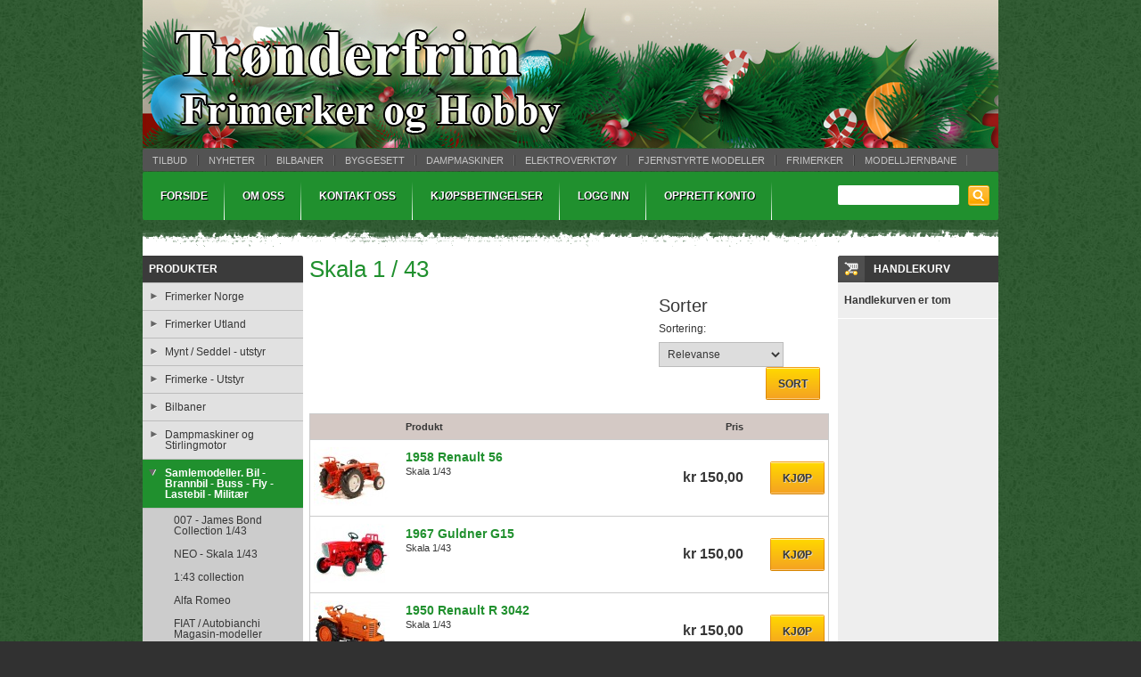

--- FILE ---
content_type: text/html
request_url: https://www.tronderfrim.no/samlemodeller-bil-brannbil-buss-fly-lastebil-militaer/traktorer/skala-1-43
body_size: 22093
content:
<!DOCTYPE html PUBLIC "-//W3C//DTD XHTML+RDFa 1.0//EN" "http://www.w3.org/MarkUp/DTD/xhtml-rdfa-1.dtd">
<html xmlns="http://www.w3.org/1999/xhtml">
<head>
	<meta http-equiv="Content-Type" content="text/html; charset=utf-8" />	<title>
		Skala 1 / 43 - Tr&oslash;nderfrim Frimerker og Hobby
	</title>
	<meta http-equiv="X-UA-Compatible" content="IE=edge" />
	<meta name="keywords" content="Trønderfrim Frimerker og Hobby" />
	<meta name="description" content="" />
	<meta name="Author" content="Oddvar Uddu" />

	<link rel="stylesheet" type="text/css" href="/themes/templates/sansation/_variations/green/resources/css/style.css?1435064900" media="screen" />
	<link rel="stylesheet" type="text/css" href="/css/print.css?1480502779" media="print" />

	<script type="text/javascript">//<![CDATA[
		var lytebox_config = {
			'lang' : 'no',
			'active' : 'true'
		}
	//]]></script>

	<script type="text/javascript" src="/js/head.load.min.js?1414582624"></script>
	<script type="text/javascript">
//<![CDATA[
head.js("/js/scriptaculous.bundle.min.pack.js?1336546998", "/js/common.js?1498823345", "https://connect.facebook.net/nb_NO/all.js#xfbml=1", "/themes/templates/sansation/resources/custom_js/layout.js?1435102035")
//]]>
</script>
	<script type="text/javascript">
		(function(i,s,o,g,r,a,m){i['GoogleAnalyticsObject']=r;i[r]=i[r]||function(){
		(i[r].q=i[r].q||[]).push(arguments)},i[r].l=1*new Date();a=s.createElement(o),
		m=s.getElementsByTagName(o)[0];a.async=1;a.src=g;m.parentNode.insertBefore(a,m)
		})(window,document,'script','//www.google-analytics.com/analytics.js','ga');

		ga('create', 'UA-31806817-1', 'auto');
		if (!location.pathname.match(/^\/search/)) {
			ga('send', 'pageview');
		} else {
			ga('send', 'pageview', location.pathname.replace("/search/","/search?q="));
		}
	</script>

	<script src='https://www.google.com/recaptcha/api.js?hl=no'></script>


	<meta property="fb:admins" content="100003901996557"/>


	<link href="/sitemap" rel="appendix" />
	<link href="https://www.tronderfrim.no/samlemodeller-bil-brannbil-buss-fly-lastebil-militaer/traktorer/skala-1-43" rel="canonical" />
</head>
<body class="bodyLayout webshop table_product_list ">
		<div id="fb-root"></div>
		<div id="wrap">
		<div id="wrap2">
			<div id="header">
								<div id="top_left">
	<div class="module logotop">
		<h1>
			<a href="https://www.tronderfrim.no/">
				
<img src="/file/765296.png" alt="https://www.tronderfrim.no" />
				<span>Trønderfrim Frimerker og Hobby</span>
			</a>
		</h1>
	</div>
</div><div id="top">
	<div class="module menu " id="menu_TeTElement_1">
				<div class="content">
			
		<ul>
			<li class="first">
				<a href="https://www.tronderfrim.no/tilbud" ><span>Tilbud </span></a>
			</li>
			<li>
				<a href="https://www.tronderfrim.no/nyheter" ><span>Nyheter </span></a>
			</li>
			<li>
				<a href="https://www.tronderfrim.no/bilbaner" ><span>Bilbaner </span></a>
			</li>
			<li>
				<a href="https://www.tronderfrim.no/byggesett" ><span>Byggesett </span></a>
			</li>
			<li>
				<a href="https://www.tronderfrim.no/dampmaskiner" ><span>Dampmaskiner </span></a>
			</li>
			<li>
				<a href="https://www.tronderfrim.no/elektroverktoy" ><span>Elektroverkt&oslash;y </span></a>
			</li>
			<li>
				<a href="https://www.tronderfrim.no/fjernstyrte-modeller" ><span>Fjernstyrte modeller </span></a>
			</li>
			<li>
				<a href="https://www.tronderfrim.no/frimerker" ><span>Frimerker </span></a>
			</li>
			<li>
				<a href="https://www.tronderfrim.no/modelljernbane" ><span>Modelljernbane </span></a>
			</li>
			<li>
				<a href="https://www.tronderfrim.no/myntbrev" ><span>Myntbrev </span></a>
			</li>
			<li>
				<a href="https://www.tronderfrim.no/samlemodeller" ><span>Samlemodeller </span></a>
			</li>
			<li>
				<a href="https://www.tronderfrim.no/tinnstoping" ><span>Tinnst&oslash;ping </span></a>
			</li>
			<li class="last">
				<a href="https://www.tronderfrim.no/warhammer" ><span>Warhammer </span></a>
			</li>
		</ul>		</div>
		<div class="bottom"></div>
	</div>
</div><div id="top_right">
	<div class="module menu " id="menu_TeTElement_2">
				<div class="content">
			
		<ul>
			<li class="first home">
				<a href="https://www.tronderfrim.no/" ><span>Forside </span></a>
			</li>
			<li>
				<a href="https://www.tronderfrim.no/om-oss" ><span>Om oss </span></a>
			</li>
			<li class="contact">
				<a href="https://www.tronderfrim.no/contact" ><span>Kontakt oss </span></a>
			</li>
			<li>
				<a href="https://www.tronderfrim.no/kjopsbetingelser" ><span>Kj&oslash;psbetingelser </span></a>
			</li>
			<li class="users_login">
				<a href="https://www.tronderfrim.no/users/login" ><span>Logg inn </span></a>
			</li>
			<li class="last users_register">
				<a href="https://www.tronderfrim.no/users/register" ><span>Opprett konto </span></a>
			</li>
		</ul>		</div>
		<div class="bottom"></div>
	</div>
<div class="module searchbox">
		<div class="content">
		<form method="post" action="https://www.tronderfrim.no/search">
			<fieldset>
				<input name="data[Site][search_text]" value="" title="" alt="Søk" id="SearchBoxTxt" type="text" class="text search-string autolabel" />
				<div class="submit">
					<input value="Søk" type="submit" class="button" />
				</div>
			</fieldset>
		</form>
	</div>
	<div class="bottom"></div>
</div>
</div>			</div>

			<div id="sub_wrap">
				<div id="left">
	<div class="module categorytree " id="categorytree_TeTElement_1">
					<h2><a href="https://www.tronderfrim.no/produkter" class="">Produkter</a></h2>
				<div class="content">
			
		<ul>
			<li class="has_child first">
				<a href="https://www.tronderfrim.no/frimerker-norge" ><span>Frimerker Norge </span></a>
				<ul>
					<li class="has_child first">
						<a href="https://www.tronderfrim.no/frimerker-norge/fdc-norge" ><span>FDC Norge </span></a>
						<ul>
							<li class="has_child first last">
								<a href="https://www.tronderfrim.no/frimerker-norge/fdc-norge/1970-1979" ><span>1970 / 1979 </span></a>
								<ul>
									<li class="first">
										<a href="https://www.tronderfrim.no/frimerker-norge/fdc-norge/1970-1979/1970" ><span>1970 </span></a>
									</li>
									<li>
										<a href="https://www.tronderfrim.no/frimerker-norge/fdc-norge/1970-1979/1971" ><span>1971 </span></a>
									</li>
									<li>
										<a href="https://www.tronderfrim.no/frimerker-norge/fdc-norge/1970-1979/1972" ><span>1972 </span></a>
									</li>
									<li>
										<a href="https://www.tronderfrim.no/frimerker-norge/fdc-norge/1970-1979/1973" ><span>1973 </span></a>
									</li>
									<li>
										<a href="https://www.tronderfrim.no/frimerker-norge/fdc-norge/1970-1979/1974" ><span>1974 </span></a>
									</li>
									<li class="last">
										<a href="https://www.tronderfrim.no/frimerker-norge/fdc-norge/1970-1979/1975" ><span>1975 </span></a>
									</li>
								</ul>
							</li>
						</ul>
					</li>
					<li>
						<a href="https://www.tronderfrim.no/frimerker-norge/frimerkehefter-med-bruks-merker" ><span>Frimerkehefter med bruks-merker. </span></a>
					</li>
					<li>
						<a href="https://www.tronderfrim.no/frimerker-norge/frimerkehefter" ><span>Frimerkehefter </span></a>
					</li>
					<li>
						<a href="https://www.tronderfrim.no/frimerker-norge/automathefter" ><span>Automathefter </span></a>
					</li>
					<li>
						<a href="https://www.tronderfrim.no/frimerker-norge/postens-arboker" ><span>Postens &Aring;rb&oslash;ker </span></a>
					</li>
					<li>
						<a href="https://www.tronderfrim.no/frimerker-norge/postens-arssett" ><span>Postens &Aring;rssett </span></a>
					</li>
					<li>
						<a href="https://www.tronderfrim.no/frimerker-norge/1909-19-postfrisk-og-stemplet" ><span>1909/19 Postfrisk og Stemplet </span></a>
					</li>
					<li>
						<a href="https://www.tronderfrim.no/frimerker-norge/1920-25-postfrisk-og-stemplet" ><span>1920/25 Postfrisk og Stemplet </span></a>
					</li>
					<li>
						<a href="https://www.tronderfrim.no/frimerker-norge/1926-28-postfrisk-og-stemplet" ><span>1926/28 Postfrisk og Stemplet </span></a>
					</li>
					<li>
						<a href="https://www.tronderfrim.no/frimerker-norge/1929-32-postfrisk-og-stemplet" ><span>1929/32 Postfrisk og Stemplet </span></a>
					</li>
					<li>
						<a href="https://www.tronderfrim.no/frimerker-norge/1934-38-postfrisk-og-stemplet" ><span>1934/38 Postfrisk og Stemplet </span></a>
					</li>
					<li>
						<a href="https://www.tronderfrim.no/frimerker-norge/1938-40-postfrisk-og-stemplet" ><span>1938/40 Postfrisk og Stemplet </span></a>
					</li>
					<li>
						<a href="https://www.tronderfrim.no/frimerker-norge/1940-41-postfrisk-ogstemplet" ><span>1940/41 Postfrisk ogStemplet </span></a>
					</li>
					<li>
						<a href="https://www.tronderfrim.no/frimerker-norge/1941-postfrisk-og-stemplet" ><span>1941 Postfrisk og Stemplet </span></a>
					</li>
					<li>
						<a href="https://www.tronderfrim.no/frimerker-norge/1941-44-postfrisk-og-stemplet" ><span>1941/44 Postfrisk og Stemplet </span></a>
					</li>
					<li>
						<a href="https://www.tronderfrim.no/frimerker-norge/1945-49-postfrisk-og-stemplet" ><span>1945/49 Postfrisk og Stemplet </span></a>
					</li>
					<li>
						<a href="https://www.tronderfrim.no/frimerker-norge/1947-50-postfrisk-og-stemplet" ><span>1947/50 Postfrisk og Stemplet </span></a>
					</li>
					<li>
						<a href="https://www.tronderfrim.no/frimerker-norge/1950-53-postfrisk-og-stemplet" ><span>1950/53 Postfrisk og Stemplet </span></a>
					</li>
					<li>
						<a href="https://www.tronderfrim.no/frimerker-norge/1954-57-postfrisk-og-stemplet" ><span>1954/57 Postfrisk og Stemplet </span></a>
					</li>
					<li>
						<a href="https://www.tronderfrim.no/frimerker-norge/1958-60-postfrisk-og-stemplet" ><span>1958/60 Postfrisk og Stemplet </span></a>
					</li>
					<li>
						<a href="https://www.tronderfrim.no/frimerker-norge/1961-65-postfrisk-og-stemplet" ><span>1961/65 Postfrisk og Stemplet </span></a>
					</li>
					<li>
						<a href="https://www.tronderfrim.no/frimerker-norge/1963-65-postfrisk-og-stemplet" ><span>1963/65 Postfrisk og Stemplet </span></a>
					</li>
					<li>
						<a href="https://www.tronderfrim.no/frimerker-norge/1966-68-postfrisk-og-stemplet" ><span>1966/68 Postfrisk og Stemplet </span></a>
					</li>
					<li>
						<a href="https://www.tronderfrim.no/frimerker-norge/1969-70-postfrisk-og-stemplet" ><span>1969/70 Postfrisk og Stemplet </span></a>
					</li>
					<li>
						<a href="https://www.tronderfrim.no/frimerker-norge/1971-72-postfrisk-og-stemplet_1" ><span>1971/72 Postfrisk og Stemplet </span></a>
					</li>
					<li>
						<a href="https://www.tronderfrim.no/frimerker-norge/1973-74-postfrisk-og-stemplet_1" ><span>1973/74 Postfrisk og stemplet </span></a>
					</li>
					<li>
						<a href="https://www.tronderfrim.no/frimerker-norge/1975-76-postfrisk-stemplet-fdc-hefter" ><span>1975/76 Postfrisk - Stemplet - FDC - Hefter </span></a>
					</li>
					<li>
						<a href="https://www.tronderfrim.no/frimerker-norge/1977-78-postfrisk-stemplet-fdc-hefter" ><span>1977/78  Postfrisk - Stemplet - FDC - Hefter </span></a>
					</li>
					<li>
						<a href="https://www.tronderfrim.no/frimerker-norge/1979-80-postfrisk-stemplet-fdc-hefter" ><span>1979/80 Postfrisk - Stemplet - FDC - Hefter </span></a>
					</li>
					<li>
						<a href="https://www.tronderfrim.no/frimerker-norge/1981-82-postfrisk-stemplet-fdc-hefter" ><span>1981/82  Postfrisk - Stemplet - FDC - Hefter </span></a>
					</li>
					<li>
						<a href="https://www.tronderfrim.no/frimerker-norge/1983-postfrisk-stemplet-fdc-hefter" ><span>1983 Postfrisk - Stemplet - FDC - Hefter </span></a>
					</li>
					<li>
						<a href="https://www.tronderfrim.no/frimerker-norge/1984-postfrisk-stemplet-fdc-hefter" ><span>1984 Postfrisk - Stemplet - FDC - Hefter </span></a>
					</li>
					<li>
						<a href="https://www.tronderfrim.no/frimerker-norge/1985-postfrisk-stemplet-fdc-hefter" ><span>1985 Postfrisk - Stemplet - FDC - Hefter </span></a>
					</li>
					<li>
						<a href="https://www.tronderfrim.no/frimerker-norge/1986-postfrisk-stemplet-fdc-hefter" ><span>1986 Postfrisk - Stemplet - FDC - Hefter </span></a>
					</li>
					<li>
						<a href="https://www.tronderfrim.no/frimerker-norge/1987-postfrisk-og-stemplet" ><span>1987 Postfrisk og Stemplet </span></a>
					</li>
					<li>
						<a href="https://www.tronderfrim.no/frimerker-norge/1988-postfrisk-og-stemplet" ><span>1988 Postfrisk og Stemplet </span></a>
					</li>
					<li>
						<a href="https://www.tronderfrim.no/frimerker-norge/1989-postfrisk-og-stemplet" ><span>1989 Postfrisk og Stemplet </span></a>
					</li>
					<li>
						<a href="https://www.tronderfrim.no/frimerker-norge/1990-postfrisk-og-stemplet" ><span>1990 Postfrisk og Stemplet </span></a>
					</li>
					<li>
						<a href="https://www.tronderfrim.no/frimerker-norge/1991-postfrisk-og-stemplet" ><span>1991 Postfrisk og Stemplet </span></a>
					</li>
					<li>
						<a href="https://www.tronderfrim.no/frimerker-norge/1992-postfrisk-og-stemplet" ><span>1992 Postfrisk og Stemplet </span></a>
					</li>
					<li>
						<a href="https://www.tronderfrim.no/frimerker-norge/1993-postfrisk-og-stemplet" ><span>1993 Postfrisk og Stemplet </span></a>
					</li>
					<li>
						<a href="https://www.tronderfrim.no/frimerker-norge/1994-postfrisk-og-stemplet" ><span>1994 Postfrisk og Stemplet </span></a>
					</li>
					<li>
						<a href="https://www.tronderfrim.no/frimerker-norge/1995-postfrisk-og-stemplet" ><span>1995 Postfrisk og Stemplet </span></a>
					</li>
					<li>
						<a href="https://www.tronderfrim.no/frimerker-norge/1996-postfrisk-og-stemplet" ><span>1996 Postfrisk og Stemplet </span></a>
					</li>
					<li>
						<a href="https://www.tronderfrim.no/frimerker-norge/1997-postfrisk-og-stemplet" ><span>1997 Postfrisk og Stemplet </span></a>
					</li>
					<li>
						<a href="https://www.tronderfrim.no/frimerker-norge/1998-postfrisk-og-stemplet" ><span>1998 Postfrisk og Stemplet </span></a>
					</li>
					<li>
						<a href="https://www.tronderfrim.no/frimerker-norge/1999-postfrisk-og-stemplet" ><span>1999 Postfrisk og Stemplet </span></a>
					</li>
					<li>
						<a href="https://www.tronderfrim.no/frimerker-norge/2000-postfrisk-og-stemplet" ><span>2000 Postfrisk og Stemplet </span></a>
					</li>
					<li>
						<a href="https://www.tronderfrim.no/frimerker-norge/2001-postfrisk-og-stemplet" ><span>2001 Postfrisk og Stemplet </span></a>
					</li>
					<li>
						<a href="https://www.tronderfrim.no/frimerker-norge/2002-postfrisk-og-stemplet" ><span>2002 Postfrisk og Stemplet </span></a>
					</li>
					<li>
						<a href="https://www.tronderfrim.no/frimerker-norge/2003-postfrisk-og-stemplet" ><span>2003 Postfrisk og Stemplet </span></a>
					</li>
					<li>
						<a href="https://www.tronderfrim.no/frimerker-norge/2004-postfrisk-og-stemplet" ><span>2004 Postfrisk og Stemplet </span></a>
					</li>
					<li>
						<a href="https://www.tronderfrim.no/frimerker-norge/2005-postfrisk-og-stemplet" ><span>2005 Postfrisk og Stemplet </span></a>
					</li>
					<li>
						<a href="https://www.tronderfrim.no/frimerker-norge/2006-postfrisk-og-stemplet" ><span>2006 Postfrisk og Stemplet </span></a>
					</li>
					<li>
						<a href="https://www.tronderfrim.no/frimerker-norge/2007-postfrisk-og-stemplet" ><span>2007 Postfrisk og Stemplet </span></a>
					</li>
					<li>
						<a href="https://www.tronderfrim.no/frimerker-norge/2008-postfrisk-og-stemplet" ><span>2008 Postfrisk og Stemplet </span></a>
					</li>
					<li>
						<a href="https://www.tronderfrim.no/frimerker-norge/2009-postfrisk-og-stemplet" ><span>2009 Postfrisk og Stemplet </span></a>
					</li>
					<li>
						<a href="https://www.tronderfrim.no/frimerker-norge/2010-postfrisk-og-stemplet" ><span>2010 Postfrisk og Stemplet </span></a>
					</li>
					<li>
						<a href="https://www.tronderfrim.no/frimerker-norge/2011-postfrisk-og-stemplet" ><span>2011 Postfrisk og Stemplet </span></a>
					</li>
					<li>
						<a href="https://www.tronderfrim.no/frimerker-norge/2012-postfrisk-og-stemplet" ><span>2012 Postfrisk og Stemplet </span></a>
					</li>
					<li>
						<a href="https://www.tronderfrim.no/frimerker-norge/2013-postfrisk-og-stemplet" ><span>2013 Postfrisk og Stemplet </span></a>
					</li>
					<li>
						<a href="https://www.tronderfrim.no/frimerker-norge/2014-postfrisk-og-stemplet" ><span>2014 Postfrisk og Stemplet </span></a>
					</li>
					<li>
						<a href="https://www.tronderfrim.no/frimerker-norge/2015-postfrisk-og-stemplet" ><span>2015 Postfrisk og Stemplet </span></a>
					</li>
					<li>
						<a href="https://www.tronderfrim.no/frimerker-norge/2016-postfrisk-og-stemplet" ><span>2016 Postfrisk og Stemplet </span></a>
					</li>
					<li>
						<a href="https://www.tronderfrim.no/frimerker-norge/2017-postfrisk-og-stemplet" ><span>2017 Postfrisk og Stemplet </span></a>
					</li>
					<li>
						<a href="https://www.tronderfrim.no/frimerker-norge/2018-postfrisk-og-stemplet" ><span>2018 Postfrisk og Stemplet </span></a>
					</li>
					<li class="last">
						<a href="https://www.tronderfrim.no/frimerker-norge/2019-postfrisk-og-stemplet" ><span>2019 Postfrisk og Stemplet </span></a>
					</li>
				</ul>
			</li>
			<li class="has_child">
				<a href="https://www.tronderfrim.no/frimerker-utland" ><span>Frimerker Utland </span></a>
				<ul>
					<li class="has_child first">
						<a href="https://www.tronderfrim.no/frimerker-utland/europamerker-postfrisk" ><span>Europamerker Postfrisk </span></a>
						<ul>
							<li class="first">
								<a href="https://www.tronderfrim.no/frimerker-utland/europamerker-postfrisk/1996-postfrisk-cept-europa" ><span>1996 Postfrisk  CEPT / Europa </span></a>
							</li>
							<li>
								<a href="https://www.tronderfrim.no/frimerker-utland/europamerker-postfrisk/1997-postfrisk-cept-europa" ><span>1997 Postfrisk  CEPT / Europa </span></a>
							</li>
							<li>
								<a href="https://www.tronderfrim.no/frimerker-utland/europamerker-postfrisk/2004-postfrisk-cept-europa" ><span>2004 Postfrisk  CEPT / Europa </span></a>
							</li>
							<li>
								<a href="https://www.tronderfrim.no/frimerker-utland/europamerker-postfrisk/2005-postfrisk-cept-europa" ><span>2005 Postfrisk  CEPT / Europa </span></a>
							</li>
							<li>
								<a href="https://www.tronderfrim.no/frimerker-utland/europamerker-postfrisk/2006-postfrisk-cept-europa" ><span>2006 Postfrisk  CEPT / Europa </span></a>
							</li>
							<li>
								<a href="https://www.tronderfrim.no/frimerker-utland/europamerker-postfrisk/2007-postfrisk-cept-europa" ><span>2007 Postfrisk CEPT / Europa </span></a>
							</li>
							<li class="last">
								<a href="https://www.tronderfrim.no/frimerker-utland/europamerker-postfrisk/2008-postfrisk-cept-europa" ><span>2008 Postfrisk  CEPT / Europa </span></a>
							</li>
						</ul>
					</li>
					<li class="has_child">
						<a href="https://www.tronderfrim.no/frimerker-utland/europamerker-stemplet" ><span>Europamerker Stemplet </span></a>
						<ul>
							<li class="first">
								<a href="https://www.tronderfrim.no/frimerker-utland/europamerker-stemplet/1996-stemplet-cept-europa" ><span>1996  Stemplet  CEPT / Europa </span></a>
							</li>
							<li>
								<a href="https://www.tronderfrim.no/frimerker-utland/europamerker-stemplet/1997-stemplet-cept-europa" ><span> 1997  Stemplet  CEPT / Europa </span></a>
							</li>
							<li>
								<a href="https://www.tronderfrim.no/frimerker-utland/europamerker-stemplet/2004-stemplet-cept-europa" ><span>2004 Stemplet  CEPT / Europa </span></a>
							</li>
							<li>
								<a href="https://www.tronderfrim.no/frimerker-utland/europamerker-stemplet/2005-stemplet-cept-europa" ><span>2005 Stemplet  CEPT / Europa </span></a>
							</li>
							<li>
								<a href="https://www.tronderfrim.no/frimerker-utland/europamerker-stemplet/2006-stemplet-cept-europa" ><span>2006 Stemplet  CEPT / Europa </span></a>
							</li>
							<li>
								<a href="https://www.tronderfrim.no/frimerker-utland/europamerker-stemplet/2007-stemplet-cept-europa" ><span>2007 Stemplet  CEPT / Europa </span></a>
							</li>
							<li class="last">
								<a href="https://www.tronderfrim.no/frimerker-utland/europamerker-stemplet/2008-stemplet-cept-europa" ><span>2008 Stemplet  CEPT / Europa </span></a>
							</li>
						</ul>
					</li>
					<li class="has_child">
						<a href="https://www.tronderfrim.no/frimerker-utland/aland" ><span>&Aring;land </span></a>
						<ul>
							<li class="has_child first">
								<a href="https://www.tronderfrim.no/frimerker-utland/aland/postfrisk" ><span>Postfrisk </span></a>
								<ul>
									<li class="first">
										<a href="https://www.tronderfrim.no/frimerker-utland/aland/postfrisk/aland-postfrisk-del-1-afa-1-27" ><span>&Aring;land Postfrisk Del 1   AFA 1 - 27 </span></a>
									</li>
									<li>
										<a href="https://www.tronderfrim.no/frimerker-utland/aland/postfrisk/aland-postfrisk-del-2-afa-28-55" ><span>&Aring;land Postfrisk Del 2 AFA 28 - 55 </span></a>
									</li>
									<li>
										<a href="https://www.tronderfrim.no/frimerker-utland/aland/postfrisk/alandpostfrisk-del-3-afa-56-90" ><span>&Aring;landPostfrisk Del 3  AFA 56 - 90 </span></a>
									</li>
									<li>
										<a href="https://www.tronderfrim.no/frimerker-utland/aland/postfrisk/aland-postfrisk-del-4-afa-91-116" ><span>&Aring;land Postfrisk Del 4 AFA 91 - 116 </span></a>
									</li>
									<li>
										<a href="https://www.tronderfrim.no/frimerker-utland/aland/postfrisk/aland-postfrisk-del-5-afa-117-142" ><span>&Aring;land Postfrisk Del 5 AFA 117 - 142 </span></a>
									</li>
									<li>
										<a href="https://www.tronderfrim.no/frimerker-utland/aland/postfrisk/aland-postfrisk-del-6-afa-143-167" ><span>&Aring;land Postfrisk Del 6 AFA 143 - 167 </span></a>
									</li>
									<li class="last">
										<a href="https://www.tronderfrim.no/frimerker-utland/aland/postfrisk/aland-postfrisk-del-7-afa-168-198" ><span>&Aring;land Postfrisk Del 7 AFA 168 - 198 </span></a>
									</li>
								</ul>
							</li>
							<li class="has_child last">
								<a href="https://www.tronderfrim.no/frimerker-utland/aland/stemplet" ><span>Stemplet </span></a>
								<ul>
									<li class="first">
										<a href="https://www.tronderfrim.no/frimerker-utland/aland/stemplet/aland-stemplet-del-1-afa-1-27" ><span>&Aring;land Stemplet Del 1 AFA 1 - 27 </span></a>
									</li>
									<li>
										<a href="https://www.tronderfrim.no/frimerker-utland/aland/stemplet/aland-stemplet-del-2-afa-28-55" ><span>&Aring;land Stemplet  Del 2 AFA 28 - 55 </span></a>
									</li>
									<li>
										<a href="https://www.tronderfrim.no/frimerker-utland/aland/stemplet/aland-stemplet-del-3-afa-56-90" ><span>&Aring;land Stemplet Del 3 AFA 56 - 90 </span></a>
									</li>
									<li>
										<a href="https://www.tronderfrim.no/frimerker-utland/aland/stemplet/aland-stemplet-del-4-afa-91-116" ><span>&Aring;land Stemplet Del 4 AFA 91 - 116 </span></a>
									</li>
									<li>
										<a href="https://www.tronderfrim.no/frimerker-utland/aland/stemplet/aland-stemplet-del-5-afa-117-142" ><span>&Aring;land Stemplet Del 5 AFA 117 - 142 </span></a>
									</li>
									<li>
										<a href="https://www.tronderfrim.no/frimerker-utland/aland/stemplet/aland-stemplet-del-6-afa-143-167" ><span>&Aring;land Stemplet Del 6 AFA 143 - 167 </span></a>
									</li>
									<li class="last">
										<a href="https://www.tronderfrim.no/frimerker-utland/aland/stemplet/aland-stemplet-del-7-afa-168-198" ><span>&Aring;land Stemplet Del 7 AFA 168 - 198 </span></a>
									</li>
								</ul>
							</li>
						</ul>
					</li>
					<li class="has_child last">
						<a href="https://www.tronderfrim.no/frimerker-utland/china-kina" ><span>CHINA / KINA </span></a>
						<ul>
							<li class="first">
								<a href="https://www.tronderfrim.no/frimerker-utland/china-kina/blokker-blocks" ><span>BLOKKER/BLOCKS </span></a>
							</li>
							<li class="last">
								<a href="https://www.tronderfrim.no/frimerker-utland/china-kina/fdc" ><span>FDC </span></a>
							</li>
						</ul>
					</li>
				</ul>
			</li>
			<li class="has_child">
				<a href="https://www.tronderfrim.no/mynt-seddel-utstyr" ><span>Mynt / Seddel - utstyr </span></a>
				<ul>
					<li class="first">
						<a href="https://www.tronderfrim.no/mynt-seddel-utstyr/mynt-seddel-kataloger" ><span>Mynt/Seddel-kataloger </span></a>
					</li>
					<li class="has_child">
						<a href="https://www.tronderfrim.no/mynt-seddel-utstyr/myntrammer" ><span>Myntrammer </span></a>
						<ul>
							<li class="first last">
								<a href="https://www.tronderfrim.no/mynt-seddel-utstyr/myntrammer/bunter-med-50-stk" ><span>Bunter med 50 stk </span></a>
							</li>
						</ul>
					</li>
					<li>
						<a href="https://www.tronderfrim.no/mynt-seddel-utstyr/myntalbum" ><span>Myntalbum </span></a>
					</li>
					<li>
						<a href="https://www.tronderfrim.no/mynt-seddel-utstyr/seddel-album" ><span>Seddel - album </span></a>
					</li>
					<li>
						<a href="https://www.tronderfrim.no/mynt-seddel-utstyr/diverse-utstyr" ><span>Diverse utstyr </span></a>
					</li>
					<li class="has_child last">
						<a href="https://www.tronderfrim.no/mynt-seddel-utstyr/mynt-kapsler" ><span>Mynt-kapsler   </span></a>
						<ul>
							<li class="first">
								<a href="https://www.tronderfrim.no/mynt-seddel-utstyr/mynt-kapsler/mynt-kapsler-i" ><span>Mynt-kapsler I </span></a>
							</li>
							<li class="last">
								<a href="https://www.tronderfrim.no/mynt-seddel-utstyr/mynt-kapsler/mynt-kapsler-ii" ><span>Mynt-kapsler II </span></a>
							</li>
						</ul>
					</li>
				</ul>
			</li>
			<li class="has_child">
				<a href="https://www.tronderfrim.no/frimerke-utstyr" ><span>Frimerke - Utstyr </span></a>
				<ul>
					<li class="first">
						<a href="https://www.tronderfrim.no/frimerke-utstyr/frimerkekataloger" ><span>Frimerkekataloger </span></a>
					</li>
					<li class="has_child">
						<a href="https://www.tronderfrim.no/frimerke-utstyr/album-for-forstedagsbrev" ><span>Album for F&oslash;rstedagsbrev </span></a>
						<ul>
							<li class="first">
								<a href="https://www.tronderfrim.no/frimerke-utstyr/album-for-forstedagsbrev/davo" ><span>Davo </span></a>
							</li>
							<li class="has_child last">
								<a href="https://www.tronderfrim.no/frimerke-utstyr/album-for-forstedagsbrev/leuchtturm" ><span>Leuchtturm </span></a>
								<ul>
									<li class="first">
										<a href="https://www.tronderfrim.no/frimerke-utstyr/album-for-forstedagsbrev/leuchtturm/vario-permer" ><span>Vario Permer </span></a>
									</li>
									<li class="last">
										<a href="https://www.tronderfrim.no/frimerke-utstyr/album-for-forstedagsbrev/leuchtturm/vario-ark" ><span>Vario Ark </span></a>
									</li>
								</ul>
							</li>
						</ul>
					</li>
					<li>
						<a href="https://www.tronderfrim.no/frimerke-utstyr/postkortlommer" ><span>Postkortlommer </span></a>
					</li>
					<li>
						<a href="https://www.tronderfrim.no/frimerke-utstyr/diverse-samleutstyr" ><span>Diverse samleutstyr </span></a>
					</li>
					<li>
						<a href="https://www.tronderfrim.no/frimerke-utstyr/safe-diverse-ark-med-gamle-priser" ><span>SAFE Diverse ark med gamle priser. </span></a>
					</li>
					<li class="has_child">
						<a href="https://www.tronderfrim.no/frimerke-utstyr/plastlommer-med-lim" ><span>Plastlommer med lim </span></a>
						<ul>
							<li class="first">
								<a href="https://www.tronderfrim.no/frimerke-utstyr/plastlommer-med-lim/plastlommer-striper-25-stk-210-mm-lang-21-33-mm" ><span>Plastlommer striper 25 stk 210 mm lang  21/33 mm </span></a>
							</li>
							<li>
								<a href="https://www.tronderfrim.no/frimerke-utstyr/plastlommer-med-lim/plastlommer-striper-25-stk-210-mm-lang-36-mm-55-mm" ><span>Plastlommer striper 25 stk 210 mm lang  36 mm / 55 mm </span></a>
							</li>
							<li class="last">
								<a href="https://www.tronderfrim.no/frimerke-utstyr/plastlommer-med-lim/plastlommer-striper-og-blokker-10-stk-72-mm-blokk" ><span>Plastlommer striper og blokker 10 stk 72 mm / blokk </span></a>
							</li>
						</ul>
					</li>
					<li class="last">
						<a href="https://www.tronderfrim.no/frimerke-utstyr/leuchtturm-fortrykksalbum" ><span>Leuchtturm Fortrykksalbum </span></a>
					</li>
				</ul>
			</li>
			<li class="has_child">
				<a href="https://www.tronderfrim.no/bilbaner_1" ><span>Bilbaner </span></a>
				<ul>
					<li class="first">
						<a href="https://www.tronderfrim.no/bilbaner/katalog" ><span>Katalog </span></a>
					</li>
					<li class="has_child">
						<a href="https://www.tronderfrim.no/bilbaner/startsett" ><span>Startsett </span></a>
						<ul>
							<li class="first last">
								<a href="https://www.tronderfrim.no/bilbaner/startsett/analoge-baner" ><span>Analoge Baner </span></a>
							</li>
						</ul>
					</li>
					<li>
						<a href="https://www.tronderfrim.no/bilbaner/digital-diverse" ><span>Digital Diverse </span></a>
					</li>
					<li class="has_child">
						<a href="https://www.tronderfrim.no/bilbaner/skinner" ><span>Skinner </span></a>
						<ul>
							<li class="first">
								<a href="https://www.tronderfrim.no/bilbaner/skinner/r1-radius-1" ><span>R1 / Radius 1 </span></a>
							</li>
							<li>
								<a href="https://www.tronderfrim.no/bilbaner/skinner/r2-radius-2" ><span>R2 / Radius 2 </span></a>
							</li>
							<li>
								<a href="https://www.tronderfrim.no/bilbaner/skinner/r3-radius-3" ><span>R3 / Radius 3 </span></a>
							</li>
							<li>
								<a href="https://www.tronderfrim.no/bilbaner/skinner/r4-radius-4" ><span>R4 / Radius 4 </span></a>
							</li>
							<li>
								<a href="https://www.tronderfrim.no/bilbaner/skinner/rette-skinner" ><span>Rette skinner </span></a>
							</li>
							<li class="last">
								<a href="https://www.tronderfrim.no/bilbaner/skinner/diverse-skinne-tilbehor" ><span>Diverse skinne-tilbeh&oslash;r </span></a>
							</li>
						</ul>
					</li>
					<li>
						<a href="https://www.tronderfrim.no/bilbaner/skinnepakker" ><span>Skinnepakker </span></a>
					</li>
					<li>
						<a href="https://www.tronderfrim.no/bilbaner/bygninger-til-bilbaner" ><span>Bygninger til bilbaner </span></a>
					</li>
					<li class="has_child">
						<a href="https://www.tronderfrim.no/bilbaner/biler" ><span>Biler </span></a>
						<ul>
							<li class="first">
								<a href="https://www.tronderfrim.no/bilbaner/biler/scalextric-nyheter" ><span>Scalextric - &quot;Nyheter&quot; ! </span></a>
							</li>
							<li>
								<a href="https://www.tronderfrim.no/bilbaner/biler/auto-art" ><span>Auto Art </span></a>
							</li>
							<li>
								<a href="https://www.tronderfrim.no/bilbaner/biler/gb-track-fly" ><span>GB track / FLY </span></a>
							</li>
							<li>
								<a href="https://www.tronderfrim.no/bilbaner/biler/fly-slot-1" ><span>FLY SLOT 1 </span></a>
							</li>
							<li>
								<a href="https://www.tronderfrim.no/bilbaner/biler/fly-truck" ><span>FLY truck </span></a>
							</li>
							<li>
								<a href="https://www.tronderfrim.no/bilbaner/biler/fly-slot-2" ><span>FLY SLOT 2 </span></a>
							</li>
							<li class="has_child">
								<a href="https://www.tronderfrim.no/bilbaner/biler/nsr" ><span>NSR </span></a>
								<ul>
									<li class="first">
										<a href="https://www.tronderfrim.no/bilbaner/biler/nsr/abarth" ><span>Abarth </span></a>
									</li>
									<li>
										<a href="https://www.tronderfrim.no/bilbaner/biler/nsr/asv" ><span>ASV </span></a>
									</li>
									<li>
										<a href="https://www.tronderfrim.no/bilbaner/biler/nsr/audi" ><span>Audi </span></a>
									</li>
									<li>
										<a href="https://www.tronderfrim.no/bilbaner/biler/nsr/bmw" ><span>BMW </span></a>
									</li>
									<li>
										<a href="https://www.tronderfrim.no/bilbaner/biler/nsr/corvette" ><span>Corvette </span></a>
									</li>
									<li>
										<a href="https://www.tronderfrim.no/bilbaner/biler/nsr/porsche" ><span>Porsche </span></a>
									</li>
									<li class="last">
										<a href="https://www.tronderfrim.no/bilbaner/biler/nsr/byggesett" ><span>Byggesett </span></a>
									</li>
								</ul>
							</li>
							<li>
								<a href="https://www.tronderfrim.no/bilbaner/biler/revell" ><span>Revell </span></a>
							</li>
							<li class="has_child">
								<a href="https://www.tronderfrim.no/bilbaner/biler/scalextric" ><span>Scalextric </span></a>
								<ul>
									<li class="first">
										<a href="https://www.tronderfrim.no/bilbaner/biler/scalextric/samler-utgaver-i-gavebokser" ><span>Samler-utgaver i gavebokser </span></a>
									</li>
									<li>
										<a href="https://www.tronderfrim.no/bilbaner/biler/scalextric/amerikanske-klassikere" ><span>Amerikanske klassikere </span></a>
									</li>
									<li>
										<a href="https://www.tronderfrim.no/bilbaner/biler/scalextric/australske-klassikere" ><span>Australske klassikere </span></a>
									</li>
									<li>
										<a href="https://www.tronderfrim.no/bilbaner/biler/scalextric/europeiske-klassikere" ><span>Europeiske Klassikere  </span></a>
									</li>
									<li>
										<a href="https://www.tronderfrim.no/bilbaner/biler/scalextric/filmbiler" ><span>Filmbiler </span></a>
									</li>
									<li>
										<a href="https://www.tronderfrim.no/bilbaner/biler/scalextric/formel-biler" ><span>Formel-biler </span></a>
									</li>
									<li>
										<a href="https://www.tronderfrim.no/bilbaner/biler/scalextric/ekstra-kraftig-karosseri" ><span>Ekstra kraftig karosseri </span></a>
									</li>
									<li>
										<a href="https://www.tronderfrim.no/bilbaner/biler/scalextric/usa-nyere" ><span>USA  nyere </span></a>
									</li>
									<li>
										<a href="https://www.tronderfrim.no/bilbaner/biler/scalextric/engelsk-nyere" ><span>Engelsk nyere </span></a>
									</li>
									<li>
										<a href="https://www.tronderfrim.no/bilbaner/biler/scalextric/tysk-diverse-nyere" ><span>Tysk diverse nyere </span></a>
									</li>
									<li>
										<a href="https://www.tronderfrim.no/bilbaner/biler/scalextric/biler-med-lys-pa-taket" ><span>Biler med lys p&aring; taket </span></a>
									</li>
									<li>
										<a href="https://www.tronderfrim.no/bilbaner/biler/scalextric/star-wars" ><span>Star Wars </span></a>
									</li>
									<li>
										<a href="https://www.tronderfrim.no/bilbaner/biler/scalextric/diverse-rimelige-biler" ><span>Diverse rimelige biler </span></a>
									</li>
									<li class="last">
										<a href="https://www.tronderfrim.no/bilbaner/biler/scalextric/motorsykkel" ><span>Motorsykkel </span></a>
									</li>
								</ul>
							</li>
							<li class="last">
								<a href="https://www.tronderfrim.no/bilbaner/biler/slotit" ><span>Slot.it </span></a>
							</li>
						</ul>
					</li>
					<li class="has_child">
						<a href="https://www.tronderfrim.no/bilbaner/tilbehor" ><span>Tilbeh&oslash;r </span></a>
						<ul>
							<li class="first">
								<a href="https://www.tronderfrim.no/bilbaner/tilbehor/tilbehor-fra-scx" ><span>Tilbeh&oslash;r fra SCX </span></a>
							</li>
							<li>
								<a href="https://www.tronderfrim.no/bilbaner/tilbehor/rundeteller" ><span>Rundeteller </span></a>
							</li>
							<li class="last">
								<a href="https://www.tronderfrim.no/bilbaner/tilbehor/diverse" ><span>Diverse </span></a>
							</li>
						</ul>
					</li>
					<li class="has_child">
						<a href="https://www.tronderfrim.no/bilbaner/reservedeler-til-biler" ><span>Reservedeler til biler </span></a>
						<ul>
							<li class="first">
								<a href="https://www.tronderfrim.no/bilbaner/reservedeler-til-biler/ninco-reservedeler" ><span>NINCO Reservedeler </span></a>
							</li>
							<li>
								<a href="https://www.tronderfrim.no/bilbaner/reservedeler-til-biler/nsr-reservedeler-i" ><span>NSR - Reservedeler I </span></a>
							</li>
							<li class="has_child last">
								<a href="https://www.tronderfrim.no/bilbaner/reservedeler-til-biler/slotit" ><span>Slot.it </span></a>
								<ul>
									<li class="first">
										<a href="https://www.tronderfrim.no/bilbaner/reservedeler-til-biler/slotit/slotit-reserve-deler-i" ><span>Slot.it - Reserve-deler I </span></a>
									</li>
									<li>
										<a href="https://www.tronderfrim.no/bilbaner/reservedeler-til-biler/slotit/slotit-reserve-deler-ii" ><span>Slot.it - Reserve-deler II </span></a>
									</li>
									<li>
										<a href="https://www.tronderfrim.no/bilbaner/reservedeler-til-biler/slotit/slotit-dekk-felger-inserts" ><span>Slot.it   Dekk - Felger - Inserts </span></a>
									</li>
									<li>
										<a href="https://www.tronderfrim.no/bilbaner/reservedeler-til-biler/slotit/motorer-og-chassis-med-motor" ><span>Motorer og chassis med motor </span></a>
									</li>
									<li class="has_child">
										<a href="https://www.tronderfrim.no/bilbaner/reservedeler-til-biler/slotit/dekk-felger-og-inserts" ><span>Dekk -  felger og  inserts </span></a>
										<ul>
											<li class="first last">
												<a href="https://www.tronderfrim.no/bilbaner/reservedeler-til-biler/slotit/dekk-felger-og-inserts/dekk" ><span>Dekk </span></a>
											</li>
										</ul>
									</li>
									<li class="last">
										<a href="https://www.tronderfrim.no/bilbaner/reservedeler-til-biler/slotit/diverse-deler-slotit" ><span>Diverse deler Slot.it </span></a>
									</li>
								</ul>
							</li>
						</ul>
					</li>
					<li class="last">
						<a href="https://www.tronderfrim.no/bilbaner/arc-one-tilbehor" ><span>ARC ONE.  Tilbeh&oslash;r </span></a>
					</li>
				</ul>
			</li>
			<li class="has_child">
				<a href="https://www.tronderfrim.no/dampmaskiner-og-stirlingmotor" ><span>Dampmaskiner og Stirlingmotor </span></a>
				<ul>
					<li class="first">
						<a href="https://www.tronderfrim.no/dampmaskiner-og-stirlingmotor/stirling-motorer-pa-lager" ><span>Stirling-motorer p&aring; lager </span></a>
					</li>
					<li class="last">
						<a href="https://www.tronderfrim.no/dampmaskiner-og-stirlingmotor/stirling-motorer-med-produksjonsfeil" ><span>Stirling-motorer med produksjonsfeil </span></a>
					</li>
				</ul>
			</li>
			<li class="has_child open">
				<a href="https://www.tronderfrim.no/samlemodeller-bil-brannbil-buss-fly-lastebil-militaer" ><span>Samlemodeller.  Bil - Brannbil - Buss - Fly - Lastebil - Milit&aelig;r </span></a>
				<ul>
					<li class="has_child first">
						<a href="https://www.tronderfrim.no/samlemodeller-bil-brannbil-buss-fly-lastebil-militaer/007-james-bond-collection-1-43" ><span>007 - James Bond Collection 1/43 </span></a>
						<ul>
							<li class="first">
								<a href="https://www.tronderfrim.no/samlemodeller-bil-brannbil-buss-fly-lastebil-militaer/007-james-bond-collection-1-43/007-james-bond-collection-1-43-del-1" ><span>007 James Bond Collection. 1/43.  Del 1 </span></a>
							</li>
							<li>
								<a href="https://www.tronderfrim.no/samlemodeller-bil-brannbil-buss-fly-lastebil-militaer/007-james-bond-collection-1-43/007-james-bond-collection-1-43-del-2" ><span>007 James Bond Collection. 1/43. Del 2 </span></a>
							</li>
							<li>
								<a href="https://www.tronderfrim.no/samlemodeller-bil-brannbil-buss-fly-lastebil-militaer/007-james-bond-collection-1-43/007-james-bond-collection-1-43-del-3" ><span>007 James Bond Collection. 1/43  Del 3 </span></a>
							</li>
							<li class="last">
								<a href="https://www.tronderfrim.no/samlemodeller-bil-brannbil-buss-fly-lastebil-militaer/007-james-bond-collection-1-43/007-james-bond-collection-1-43-del-4" ><span>007 James Bond Collection 1/43 Del 4 </span></a>
							</li>
						</ul>
					</li>
					<li class="has_child">
						<a href="https://www.tronderfrim.no/samlemodeller-bil-brannbil-buss-fly-lastebil-militaer/neo-skala-1-43" ><span>NEO - Skala 1/43 </span></a>
						<ul>
							<li class="has_child first">
								<a href="https://www.tronderfrim.no/samlemodeller-bil-brannbil-buss-fly-lastebil-militaer/neo-skala-1-43/europeiske-modeller" ><span>Europeiske modeller </span></a>
								<ul>
									<li class="first">
										<a href="https://www.tronderfrim.no/samlemodeller-bil-brannbil-buss-fly-lastebil-militaer/neo-skala-1-43/europeiske-modeller/bentley" ><span>Bentley </span></a>
									</li>
									<li>
										<a href="https://www.tronderfrim.no/samlemodeller-bil-brannbil-buss-fly-lastebil-militaer/neo-skala-1-43/europeiske-modeller/bmw" ><span>BMW </span></a>
									</li>
									<li>
										<a href="https://www.tronderfrim.no/samlemodeller-bil-brannbil-buss-fly-lastebil-militaer/neo-skala-1-43/europeiske-modeller/daimler" ><span>Daimler </span></a>
									</li>
									<li>
										<a href="https://www.tronderfrim.no/samlemodeller-bil-brannbil-buss-fly-lastebil-militaer/neo-skala-1-43/europeiske-modeller/de-tomaso" ><span>De Tomaso </span></a>
									</li>
									<li>
										<a href="https://www.tronderfrim.no/samlemodeller-bil-brannbil-buss-fly-lastebil-militaer/neo-skala-1-43/europeiske-modeller/ford" ><span>Ford </span></a>
									</li>
									<li>
										<a href="https://www.tronderfrim.no/samlemodeller-bil-brannbil-buss-fly-lastebil-militaer/neo-skala-1-43/europeiske-modeller/jaguar" ><span>Jaguar </span></a>
									</li>
									<li>
										<a href="https://www.tronderfrim.no/samlemodeller-bil-brannbil-buss-fly-lastebil-militaer/neo-skala-1-43/europeiske-modeller/mg" ><span>MG </span></a>
									</li>
									<li>
										<a href="https://www.tronderfrim.no/samlemodeller-bil-brannbil-buss-fly-lastebil-militaer/neo-skala-1-43/europeiske-modeller/monteverdi" ><span>Monteverdi </span></a>
									</li>
									<li>
										<a href="https://www.tronderfrim.no/samlemodeller-bil-brannbil-buss-fly-lastebil-militaer/neo-skala-1-43/europeiske-modeller/rolls-royce" ><span>Rolls Royce </span></a>
									</li>
									<li>
										<a href="https://www.tronderfrim.no/samlemodeller-bil-brannbil-buss-fly-lastebil-militaer/neo-skala-1-43/europeiske-modeller/saab" ><span>Saab </span></a>
									</li>
									<li>
										<a href="https://www.tronderfrim.no/samlemodeller-bil-brannbil-buss-fly-lastebil-militaer/neo-skala-1-43/europeiske-modeller/volga" ><span>Volga </span></a>
									</li>
									<li class="last">
										<a href="https://www.tronderfrim.no/samlemodeller-bil-brannbil-buss-fly-lastebil-militaer/neo-skala-1-43/europeiske-modeller/volvo" ><span>Volvo </span></a>
									</li>
								</ul>
							</li>
							<li class="has_child last">
								<a href="https://www.tronderfrim.no/samlemodeller-bil-brannbil-buss-fly-lastebil-militaer/neo-skala-1-43/usa-modeller" ><span>USA modeller </span></a>
								<ul>
									<li class="first">
										<a href="https://www.tronderfrim.no/samlemodeller-bil-brannbil-buss-fly-lastebil-militaer/neo-skala-1-43/usa-modeller/buick" ><span>Buick </span></a>
									</li>
									<li>
										<a href="https://www.tronderfrim.no/samlemodeller-bil-brannbil-buss-fly-lastebil-militaer/neo-skala-1-43/usa-modeller/cadillac" ><span>Cadillac </span></a>
									</li>
									<li>
										<a href="https://www.tronderfrim.no/samlemodeller-bil-brannbil-buss-fly-lastebil-militaer/neo-skala-1-43/usa-modeller/chevrolet" ><span>Chevrolet </span></a>
									</li>
									<li>
										<a href="https://www.tronderfrim.no/samlemodeller-bil-brannbil-buss-fly-lastebil-militaer/neo-skala-1-43/usa-modeller/chrysler" ><span>Chrysler </span></a>
									</li>
									<li>
										<a href="https://www.tronderfrim.no/samlemodeller-bil-brannbil-buss-fly-lastebil-militaer/neo-skala-1-43/usa-modeller/dodge" ><span>Dodge </span></a>
									</li>
									<li>
										<a href="https://www.tronderfrim.no/samlemodeller-bil-brannbil-buss-fly-lastebil-militaer/neo-skala-1-43/usa-modeller/ford" ><span>Ford </span></a>
									</li>
									<li>
										<a href="https://www.tronderfrim.no/samlemodeller-bil-brannbil-buss-fly-lastebil-militaer/neo-skala-1-43/usa-modeller/jeep" ><span>Jeep </span></a>
									</li>
									<li>
										<a href="https://www.tronderfrim.no/samlemodeller-bil-brannbil-buss-fly-lastebil-militaer/neo-skala-1-43/usa-modeller/lincoln" ><span>Lincoln </span></a>
									</li>
									<li>
										<a href="https://www.tronderfrim.no/samlemodeller-bil-brannbil-buss-fly-lastebil-militaer/neo-skala-1-43/usa-modeller/mercury" ><span>Mercury </span></a>
									</li>
									<li>
										<a href="https://www.tronderfrim.no/samlemodeller-bil-brannbil-buss-fly-lastebil-militaer/neo-skala-1-43/usa-modeller/packard" ><span>Packard </span></a>
									</li>
									<li class="last">
										<a href="https://www.tronderfrim.no/samlemodeller-bil-brannbil-buss-fly-lastebil-militaer/neo-skala-1-43/usa-modeller/pontiac" ><span>Pontiac </span></a>
									</li>
								</ul>
							</li>
						</ul>
					</li>
					<li>
						<a href="https://www.tronderfrim.no/samlemodeller-bil-brannbil-buss-fly-lastebil-militaer/143-collection" ><span>1:43 collection </span></a>
					</li>
					<li>
						<a href="https://www.tronderfrim.no/samlemodeller-bil-brannbil-buss-fly-lastebil-militaer/alfa-romeo" ><span>Alfa Romeo </span></a>
					</li>
					<li>
						<a href="https://www.tronderfrim.no/samlemodeller-bil-brannbil-buss-fly-lastebil-militaer/fiat-autobianchi-magasin-modeller" ><span>FIAT / Autobianchi Magasin-modeller </span></a>
					</li>
					<li class="has_child">
						<a href="https://www.tronderfrim.no/samlemodeller-bil-brannbil-buss-fly-lastebil-militaer/ford" ><span>Ford </span></a>
						<ul>
							<li class="first">
								<a href="https://www.tronderfrim.no/samlemodeller-bil-brannbil-buss-fly-lastebil-militaer/ford/cararama" ><span>Cararama </span></a>
							</li>
							<li>
								<a href="https://www.tronderfrim.no/samlemodeller-bil-brannbil-buss-fly-lastebil-militaer/ford/corgi-vanguards" ><span>Corgi / Vanguards </span></a>
							</li>
							<li>
								<a href="https://www.tronderfrim.no/samlemodeller-bil-brannbil-buss-fly-lastebil-militaer/ford/ixo" ><span>IXO </span></a>
							</li>
							<li>
								<a href="https://www.tronderfrim.no/samlemodeller-bil-brannbil-buss-fly-lastebil-militaer/ford/magasin-modell" ><span>Magasin-modell </span></a>
							</li>
							<li>
								<a href="https://www.tronderfrim.no/samlemodeller-bil-brannbil-buss-fly-lastebil-militaer/ford/minichamps" ><span>Minichamps </span></a>
							</li>
							<li>
								<a href="https://www.tronderfrim.no/samlemodeller-bil-brannbil-buss-fly-lastebil-militaer/ford/oxford" ><span>Oxford </span></a>
							</li>
							<li>
								<a href="https://www.tronderfrim.no/samlemodeller-bil-brannbil-buss-fly-lastebil-militaer/ford/premium-x" ><span>Premium X </span></a>
							</li>
							<li>
								<a href="https://www.tronderfrim.no/samlemodeller-bil-brannbil-buss-fly-lastebil-militaer/ford/trofeu" ><span>Trofeu </span></a>
							</li>
							<li>
								<a href="https://www.tronderfrim.no/samlemodeller-bil-brannbil-buss-fly-lastebil-militaer/ford/vitesse" ><span>Vitesse </span></a>
							</li>
							<li class="last">
								<a href="https://www.tronderfrim.no/samlemodeller-bil-brannbil-buss-fly-lastebil-militaer/ford/whitebox" ><span>Whitebox </span></a>
							</li>
						</ul>
					</li>
					<li class="has_child">
						<a href="https://www.tronderfrim.no/samlemodeller-bil-brannbil-buss-fly-lastebil-militaer/opel" ><span>OPEL </span></a>
						<ul>
							<li class="first">
								<a href="https://www.tronderfrim.no/samlemodeller-bil-brannbil-buss-fly-lastebil-militaer/opel/corgi" ><span>Corgi </span></a>
							</li>
							<li>
								<a href="https://www.tronderfrim.no/samlemodeller-bil-brannbil-buss-fly-lastebil-militaer/opel/minichamps" ><span>Minichamps </span></a>
							</li>
							<li>
								<a href="https://www.tronderfrim.no/samlemodeller-bil-brannbil-buss-fly-lastebil-militaer/opel/neo" ><span>NEO </span></a>
							</li>
							<li>
								<a href="https://www.tronderfrim.no/samlemodeller-bil-brannbil-buss-fly-lastebil-militaer/opel/schuco" ><span>Schuco </span></a>
							</li>
							<li>
								<a href="https://www.tronderfrim.no/samlemodeller-bil-brannbil-buss-fly-lastebil-militaer/opel/starline" ><span>Starline </span></a>
							</li>
							<li class="last">
								<a href="https://www.tronderfrim.no/samlemodeller-bil-brannbil-buss-fly-lastebil-militaer/opel/magasin-modell" ><span>Magasin-modell </span></a>
							</li>
						</ul>
					</li>
					<li>
						<a href="https://www.tronderfrim.no/samlemodeller-bil-brannbil-buss-fly-lastebil-militaer/skala-124" ><span>Skala 1:24 </span></a>
					</li>
					<li>
						<a href="https://www.tronderfrim.no/samlemodeller-bil-brannbil-buss-fly-lastebil-militaer/skala-124-formel-1" ><span>Skala 1:24 Formel 1 </span></a>
					</li>
					<li class="has_child">
						<a href="https://www.tronderfrim.no/samlemodeller-bil-brannbil-buss-fly-lastebil-militaer/143-150-bilmodeller-metall-eller-resin" ><span>1:43 1:50 Bilmodeller Metall eller Resin </span></a>
						<ul>
							<li class="has_child first">
								<a href="https://www.tronderfrim.no/samlemodeller-bil-brannbil-buss-fly-lastebil-militaer/143-150-bilmodeller-metall-eller-resin/skala-1-43" ><span>Skala 1/43 </span></a>
								<ul>
									<li class="has_child first">
										<a href="https://www.tronderfrim.no/samlemodeller-bil-brannbil-buss-fly-lastebil-militaer/143-150-bilmodeller-metall-eller-resin/skala-1-43/volvo" ><span>VOLVO </span></a>
										<ul>
											<li class="first">
												<a href="https://www.tronderfrim.no/samlemodeller-bil-brannbil-buss-fly-lastebil-militaer/143-150-bilmodeller-metall-eller-resin/skala-1-43/volvo/atlas" ><span>Atlas </span></a>
											</li>
											<li class="last">
												<a href="https://www.tronderfrim.no/samlemodeller-bil-brannbil-buss-fly-lastebil-militaer/143-150-bilmodeller-metall-eller-resin/skala-1-43/volvo/whitebox" ><span>Whitebox </span></a>
											</li>
										</ul>
									</li>
									<li class="has_child">
										<a href="https://www.tronderfrim.no/samlemodeller-bil-brannbil-buss-fly-lastebil-militaer/143-150-bilmodeller-metall-eller-resin/skala-1-43/vw" ><span>VW </span></a>
										<ul>
											<li class="first last">
												<a href="https://www.tronderfrim.no/samlemodeller-bil-brannbil-buss-fly-lastebil-militaer/143-150-bilmodeller-metall-eller-resin/skala-1-43/vw/premium-classixxs" ><span>Premium Classixxs </span></a>
											</li>
										</ul>
									</li>
									<li class="has_child">
										<a href="https://www.tronderfrim.no/samlemodeller-bil-brannbil-buss-fly-lastebil-militaer/143-150-bilmodeller-metall-eller-resin/skala-1-43/vanguards" ><span>Vanguards </span></a>
										<ul>
											<li class="first">
												<a href="https://www.tronderfrim.no/samlemodeller-bil-brannbil-buss-fly-lastebil-militaer/143-150-bilmodeller-metall-eller-resin/skala-1-43/vanguards/austin" ><span>Austin </span></a>
											</li>
											<li>
												<a href="https://www.tronderfrim.no/samlemodeller-bil-brannbil-buss-fly-lastebil-militaer/143-150-bilmodeller-metall-eller-resin/skala-1-43/vanguards/bmw" ><span>BMW </span></a>
											</li>
											<li class="last">
												<a href="https://www.tronderfrim.no/samlemodeller-bil-brannbil-buss-fly-lastebil-militaer/143-150-bilmodeller-metall-eller-resin/skala-1-43/vanguards/subaru" ><span>Subaru </span></a>
											</li>
										</ul>
									</li>
									<li>
										<a href="https://www.tronderfrim.no/samlemodeller-bil-brannbil-buss-fly-lastebil-militaer/143-150-bilmodeller-metall-eller-resin/skala-1-43/minichamps" ><span>Minichamps </span></a>
									</li>
									<li class="has_child last">
										<a href="https://www.tronderfrim.no/samlemodeller-bil-brannbil-buss-fly-lastebil-militaer/143-150-bilmodeller-metall-eller-resin/skala-1-43/white-box" ><span>White box </span></a>
										<ul>
											<li class="has_child first">
												<a href="https://www.tronderfrim.no/samlemodeller-bil-brannbil-buss-fly-lastebil-militaer/143-150-bilmodeller-metall-eller-resin/skala-1-43/white-box/europa" ><span>Europa </span></a>
												<ul>
													<li class="first">
														<a href="https://www.tronderfrim.no/samlemodeller-bil-brannbil-buss-fly-lastebil-militaer/143-150-bilmodeller-metall-eller-resin/skala-1-43/white-box/europa/europa-diverse-merker" ><span>Europa. Diverse merker </span></a>
													</li>
													<li>
														<a href="https://www.tronderfrim.no/samlemodeller-bil-brannbil-buss-fly-lastebil-militaer/143-150-bilmodeller-metall-eller-resin/skala-1-43/white-box/europa/ford" ><span>Ford </span></a>
													</li>
													<li>
														<a href="https://www.tronderfrim.no/samlemodeller-bil-brannbil-buss-fly-lastebil-militaer/143-150-bilmodeller-metall-eller-resin/skala-1-43/white-box/europa/mercedes" ><span>Mercedes </span></a>
													</li>
													<li class="last">
														<a href="https://www.tronderfrim.no/samlemodeller-bil-brannbil-buss-fly-lastebil-militaer/143-150-bilmodeller-metall-eller-resin/skala-1-43/white-box/europa/volvo" ><span>Volvo </span></a>
													</li>
												</ul>
											</li>
											<li class="last">
												<a href="https://www.tronderfrim.no/samlemodeller-bil-brannbil-buss-fly-lastebil-militaer/143-150-bilmodeller-metall-eller-resin/skala-1-43/white-box/usa" ><span>USA </span></a>
											</li>
										</ul>
									</li>
								</ul>
							</li>
							<li class="last">
								<a href="https://www.tronderfrim.no/samlemodeller-bil-brannbil-buss-fly-lastebil-militaer/143-150-bilmodeller-metall-eller-resin/skala-150" ><span>Skala 1:50 </span></a>
							</li>
						</ul>
					</li>
					<li class="has_child">
						<a href="https://www.tronderfrim.no/samlemodeller-bil-brannbil-buss-fly-lastebil-militaer/118-skala-bilmodeller" ><span>1:18 Skala  Bilmodeller </span></a>
						<ul>
							<li class="first">
								<a href="https://www.tronderfrim.no/samlemodeller-bil-brannbil-buss-fly-lastebil-militaer/118-skala-bilmodeller/figurer-handmalt" ><span>FIGURER - H&aring;ndmalt </span></a>
							</li>
							<li>
								<a href="https://www.tronderfrim.no/samlemodeller-bil-brannbil-buss-fly-lastebil-militaer/118-skala-bilmodeller/american-muscle" ><span>AMERICAN MUSCLE </span></a>
							</li>
							<li>
								<a href="https://www.tronderfrim.no/samlemodeller-bil-brannbil-buss-fly-lastebil-militaer/118-skala-bilmodeller/autoart-1-18" ><span>AutoArt 1/18 </span></a>
							</li>
							<li>
								<a href="https://www.tronderfrim.no/samlemodeller-bil-brannbil-buss-fly-lastebil-militaer/118-skala-bilmodeller/autoworld" ><span>Autoworld </span></a>
							</li>
							<li>
								<a href="https://www.tronderfrim.no/samlemodeller-bil-brannbil-buss-fly-lastebil-militaer/118-skala-bilmodeller/bos-models" ><span>BOS MODELS </span></a>
							</li>
							<li>
								<a href="https://www.tronderfrim.no/samlemodeller-bil-brannbil-buss-fly-lastebil-militaer/118-skala-bilmodeller/carousel-1" ><span>Carousel 1 </span></a>
							</li>
							<li>
								<a href="https://www.tronderfrim.no/samlemodeller-bil-brannbil-buss-fly-lastebil-militaer/118-skala-bilmodeller/corgi" ><span>Corgi </span></a>
							</li>
							<li>
								<a href="https://www.tronderfrim.no/samlemodeller-bil-brannbil-buss-fly-lastebil-militaer/118-skala-bilmodeller/dub-city" ><span>Dub City </span></a>
							</li>
							<li>
								<a href="https://www.tronderfrim.no/samlemodeller-bil-brannbil-buss-fly-lastebil-militaer/118-skala-bilmodeller/eagle-collection" ><span>Eagle collection </span></a>
							</li>
							<li>
								<a href="https://www.tronderfrim.no/samlemodeller-bil-brannbil-buss-fly-lastebil-militaer/118-skala-bilmodeller/filmbiler" ><span>&quot; FILMBILER &quot; </span></a>
							</li>
							<li>
								<a href="https://www.tronderfrim.no/samlemodeller-bil-brannbil-buss-fly-lastebil-militaer/118-skala-bilmodeller/formel-f1" ><span>Formel - F1 </span></a>
							</li>
							<li class="has_child">
								<a href="https://www.tronderfrim.no/samlemodeller-bil-brannbil-buss-fly-lastebil-militaer/118-skala-bilmodeller/busser" ><span>BUSSER </span></a>
								<ul>
									<li class="first last">
										<a href="https://www.tronderfrim.no/samlemodeller-bil-brannbil-buss-fly-lastebil-militaer/118-skala-bilmodeller/busser/skala-1-24" ><span>Skala 1/24 </span></a>
									</li>
								</ul>
							</li>
							<li>
								<a href="https://www.tronderfrim.no/samlemodeller-bil-brannbil-buss-fly-lastebil-militaer/118-skala-bilmodeller/garasje-utstyr-skala-1-18" ><span>Garasje-Utstyr Skala 1/18 </span></a>
							</li>
							<li>
								<a href="https://www.tronderfrim.no/samlemodeller-bil-brannbil-buss-fly-lastebil-militaer/118-skala-bilmodeller/gmp" ><span>GMP </span></a>
							</li>
							<li>
								<a href="https://www.tronderfrim.no/samlemodeller-bil-brannbil-buss-fly-lastebil-militaer/118-skala-bilmodeller/greenlight" ><span>GREENLIGHT </span></a>
							</li>
							<li>
								<a href="https://www.tronderfrim.no/samlemodeller-bil-brannbil-buss-fly-lastebil-militaer/118-skala-bilmodeller/gt-spirit" ><span>GT Spirit  </span></a>
							</li>
							<li>
								<a href="https://www.tronderfrim.no/samlemodeller-bil-brannbil-buss-fly-lastebil-militaer/118-skala-bilmodeller/heritage-collection" ><span>Heritage Collection </span></a>
							</li>
							<li>
								<a href="https://www.tronderfrim.no/samlemodeller-bil-brannbil-buss-fly-lastebil-militaer/118-skala-bilmodeller/hot-wheels" ><span>HOT WHEELS </span></a>
							</li>
							<li>
								<a href="https://www.tronderfrim.no/samlemodeller-bil-brannbil-buss-fly-lastebil-militaer/118-skala-bilmodeller/ixo" ><span>IXO </span></a>
							</li>
							<li>
								<a href="https://www.tronderfrim.no/samlemodeller-bil-brannbil-buss-fly-lastebil-militaer/118-skala-bilmodeller/jada" ><span>JADA </span></a>
							</li>
							<li>
								<a href="https://www.tronderfrim.no/samlemodeller-bil-brannbil-buss-fly-lastebil-militaer/118-skala-bilmodeller/kk-scale" ><span>KK SCALE </span></a>
							</li>
							<li>
								<a href="https://www.tronderfrim.no/samlemodeller-bil-brannbil-buss-fly-lastebil-militaer/118-skala-bilmodeller/kyosho" ><span>KYOSHO </span></a>
							</li>
							<li>
								<a href="https://www.tronderfrim.no/samlemodeller-bil-brannbil-buss-fly-lastebil-militaer/118-skala-bilmodeller/ls-collectibles" ><span>LS - Collectibles </span></a>
							</li>
							<li>
								<a href="https://www.tronderfrim.no/samlemodeller-bil-brannbil-buss-fly-lastebil-militaer/118-skala-bilmodeller/maisto-special-edition" ><span>Maisto - Special Edition </span></a>
							</li>
							<li>
								<a href="https://www.tronderfrim.no/samlemodeller-bil-brannbil-buss-fly-lastebil-militaer/118-skala-bilmodeller/minichamps" ><span>MINICHAMPS </span></a>
							</li>
							<li>
								<a href="https://www.tronderfrim.no/samlemodeller-bil-brannbil-buss-fly-lastebil-militaer/118-skala-bilmodeller/modelcar-group" ><span>MODELCAR GROUP </span></a>
							</li>
							<li>
								<a href="https://www.tronderfrim.no/samlemodeller-bil-brannbil-buss-fly-lastebil-militaer/118-skala-bilmodeller/motormax" ><span>MOTORMAX </span></a>
							</li>
							<li>
								<a href="https://www.tronderfrim.no/samlemodeller-bil-brannbil-buss-fly-lastebil-militaer/118-skala-bilmodeller/norev" ><span>NOREV  </span></a>
							</li>
							<li>
								<a href="https://www.tronderfrim.no/samlemodeller-bil-brannbil-buss-fly-lastebil-militaer/118-skala-bilmodeller/otto-models" ><span>OTTO MODELS </span></a>
							</li>
							<li>
								<a href="https://www.tronderfrim.no/samlemodeller-bil-brannbil-buss-fly-lastebil-militaer/118-skala-bilmodeller/paragon" ><span>PARAGON </span></a>
							</li>
							<li>
								<a href="https://www.tronderfrim.no/samlemodeller-bil-brannbil-buss-fly-lastebil-militaer/118-skala-bilmodeller/rastar" ><span>Rastar </span></a>
							</li>
							<li>
								<a href="https://www.tronderfrim.no/samlemodeller-bil-brannbil-buss-fly-lastebil-militaer/118-skala-bilmodeller/revell" ><span>REVELL </span></a>
							</li>
							<li>
								<a href="https://www.tronderfrim.no/samlemodeller-bil-brannbil-buss-fly-lastebil-militaer/118-skala-bilmodeller/road-signature" ><span>Road Signature  </span></a>
							</li>
							<li>
								<a href="https://www.tronderfrim.no/samlemodeller-bil-brannbil-buss-fly-lastebil-militaer/118-skala-bilmodeller/solido" ><span>SOLIDO </span></a>
							</li>
							<li class="has_child">
								<a href="https://www.tronderfrim.no/samlemodeller-bil-brannbil-buss-fly-lastebil-militaer/118-skala-bilmodeller/sun-star" ><span>SUN STAR </span></a>
								<ul>
									<li class="first">
										<a href="https://www.tronderfrim.no/samlemodeller-bil-brannbil-buss-fly-lastebil-militaer/118-skala-bilmodeller/sun-star/usa" ><span>USA </span></a>
									</li>
									<li class="last">
										<a href="https://www.tronderfrim.no/samlemodeller-bil-brannbil-buss-fly-lastebil-militaer/118-skala-bilmodeller/sun-star/japan" ><span>JAPAN </span></a>
									</li>
								</ul>
							</li>
							<li>
								<a href="https://www.tronderfrim.no/samlemodeller-bil-brannbil-buss-fly-lastebil-militaer/118-skala-bilmodeller/triple" ><span>Triple </span></a>
							</li>
							<li>
								<a href="https://www.tronderfrim.no/samlemodeller-bil-brannbil-buss-fly-lastebil-militaer/118-skala-bilmodeller/universal-hobbies" ><span>Universal Hobbies </span></a>
							</li>
							<li class="last">
								<a href="https://www.tronderfrim.no/samlemodeller-bil-brannbil-buss-fly-lastebil-militaer/118-skala-bilmodeller/welly" ><span>Welly </span></a>
							</li>
						</ul>
					</li>
					<li class="has_child">
						<a href="https://www.tronderfrim.no/samlemodeller-bil-brannbil-buss-fly-lastebil-militaer/brannbiler" ><span>Brannbiler </span></a>
						<ul>
							<li class="first">
								<a href="https://www.tronderfrim.no/samlemodeller-bil-brannbil-buss-fly-lastebil-militaer/brannbiler/skala-1-43" ><span>Skala 1/43 </span></a>
							</li>
							<li class="last">
								<a href="https://www.tronderfrim.no/samlemodeller-bil-brannbil-buss-fly-lastebil-militaer/brannbiler/skala-1-50" ><span>Skala 1/50 </span></a>
							</li>
						</ul>
					</li>
					<li>
						<a href="https://www.tronderfrim.no/samlemodeller-bil-brannbil-buss-fly-lastebil-militaer/helikopter" ><span>Helikopter </span></a>
					</li>
					<li>
						<a href="https://www.tronderfrim.no/samlemodeller-bil-brannbil-buss-fly-lastebil-militaer/militaere-modeller" ><span>Milit&aelig;re modeller </span></a>
					</li>
					<li class="has_child">
						<a href="https://www.tronderfrim.no/samlemodeller-bil-brannbil-buss-fly-lastebil-militaer/busser" ><span>Busser </span></a>
						<ul>
							<li class="first">
								<a href="https://www.tronderfrim.no/samlemodeller-bil-brannbil-buss-fly-lastebil-militaer/busser/skala-1-50" ><span>Skala 1/50 </span></a>
							</li>
							<li class="last">
								<a href="https://www.tronderfrim.no/samlemodeller-bil-brannbil-buss-fly-lastebil-militaer/busser/skala-1-76" ><span>Skala 1/76 </span></a>
							</li>
						</ul>
					</li>
					<li>
						<a href="https://www.tronderfrim.no/samlemodeller-bil-brannbil-buss-fly-lastebil-militaer/lastebiler-og-tilhengere" ><span>Lastebiler og Tilhengere </span></a>
					</li>
					<li>
						<a href="https://www.tronderfrim.no/samlemodeller-bil-brannbil-buss-fly-lastebil-militaer/motorsykler" ><span>Motorsykler </span></a>
					</li>
					<li class="has_child">
						<a href="https://www.tronderfrim.no/samlemodeller-bil-brannbil-buss-fly-lastebil-militaer/passasjerfly" ><span>Passasjerfly </span></a>
						<ul>
							<li class="has_child first">
								<a href="https://www.tronderfrim.no/samlemodeller-bil-brannbil-buss-fly-lastebil-militaer/passasjerfly/inflight" ><span>InFlight </span></a>
								<ul>
									<li class="first">
										<a href="https://www.tronderfrim.no/samlemodeller-bil-brannbil-buss-fly-lastebil-militaer/passasjerfly/inflight/skala-1-200" ><span>Skala 1/200 </span></a>
									</li>
									<li class="last">
										<a href="https://www.tronderfrim.no/samlemodeller-bil-brannbil-buss-fly-lastebil-militaer/passasjerfly/inflight/skala-1-500" ><span>Skala 1/500 </span></a>
									</li>
								</ul>
							</li>
							<li class="last">
								<a href="https://www.tronderfrim.no/samlemodeller-bil-brannbil-buss-fly-lastebil-militaer/passasjerfly/corgi" ><span>Corgi </span></a>
							</li>
						</ul>
					</li>
					<li class="has_child open last">
						<a href="https://www.tronderfrim.no/samlemodeller-bil-brannbil-buss-fly-lastebil-militaer/traktorer" ><span>Traktorer </span></a>
						<ul>
							<li class="first">
								<a href="https://www.tronderfrim.no/samlemodeller-bil-brannbil-buss-fly-lastebil-militaer/traktorer/skala-1-16" ><span>Skala 1 / 16 </span></a>
							</li>
							<li>
								<a href="https://www.tronderfrim.no/samlemodeller-bil-brannbil-buss-fly-lastebil-militaer/traktorer/skala-1-32" ><span>Skala 1 / 32 </span></a>
							</li>
							<li class="active open last">
								<a href="https://www.tronderfrim.no/samlemodeller-bil-brannbil-buss-fly-lastebil-militaer/traktorer/skala-1-43" ><span>Skala 1 / 43 </span></a>
							</li>
						</ul>
					</li>
				</ul>
			</li>
			<li class="has_child">
				<a href="https://www.tronderfrim.no/byggesett-i-metall-tre-og-plast-biler-fly-motorsykler" ><span>Byggesett i Metall - tre og plast :Biler /  Fly / Motorsykler </span></a>
				<ul>
					<li class="first">
						<a href="https://www.tronderfrim.no/byggesett-i-metall-tre-og-plast-biler-fly-motorsykler/skala-1-16" ><span>Skala 1 : 16 </span></a>
					</li>
					<li class="last">
						<a href="https://www.tronderfrim.no/byggesett-i-metall-tre-og-plast-biler-fly-motorsykler/skala-1-32" ><span>Skala 1 : 32 </span></a>
					</li>
				</ul>
			</li>
			<li class="has_child">
				<a href="https://www.tronderfrim.no/fjernstyrte-modeller_1" ><span>Fjernstyrte modeller </span></a>
				<ul>
					<li class="first">
						<a href="https://www.tronderfrim.no/fjernstyrte-modeller/fjernstyrte-anleggsmaskiner-rtr" ><span>Fjernstyrte anleggsmaskiner RTR </span></a>
					</li>
					<li>
						<a href="https://www.tronderfrim.no/fjernstyrte-modeller/fjernstyrte-biler-klar-til-kjoring" ><span>Fjernstyrte biler klar til kj&oslash;ring </span></a>
					</li>
					<li>
						<a href="https://www.tronderfrim.no/fjernstyrte-modeller/tamiya-radiostyrte-biler-byggesett" ><span>Tamiya - Radiostyrte biler- byggesett. </span></a>
					</li>
					<li>
						<a href="https://www.tronderfrim.no/fjernstyrte-modeller/fjernstyrte-fly" ><span>Fjernstyrte fly </span></a>
					</li>
					<li class="has_child">
						<a href="https://www.tronderfrim.no/fjernstyrte-modeller/fjernstyrte-diverse" ><span>Fjernstyrte diverse </span></a>
						<ul>
							<li class="first">
								<a href="https://www.tronderfrim.no/fjernstyrte-modeller/fjernstyrte-diverse/fjernstyring-sett-for-bil-bat" ><span>Fjernstyring-sett for bil / b&aring;t </span></a>
							</li>
							<li>
								<a href="https://www.tronderfrim.no/fjernstyrte-modeller/fjernstyrte-diverse/dekk-pa-felg" ><span>Dekk p&aring; felg. </span></a>
							</li>
							<li class="has_child">
								<a href="https://www.tronderfrim.no/fjernstyrte-modeller/fjernstyrte-diverse/tamiya-carson-utstyr-til-byggesett-lastebiler" ><span>Tamiya/Carson utstyr til Byggesett Lastebiler </span></a>
								<ul>
									<li class="first last">
										<a href="https://www.tronderfrim.no/fjernstyrte-modeller/fjernstyrte-diverse/tamiya-carson-utstyr-til-byggesett-lastebiler/tilbehor-til-fjernstyrte-lastebiler" ><span>Tilbeh&oslash;r til fjernstyrte lastebiler </span></a>
									</li>
								</ul>
							</li>
							<li class="has_child">
								<a href="https://www.tronderfrim.no/fjernstyrte-modeller/fjernstyrte-diverse/tamiya-reservedeler" ><span>Tamiya Reservedeler </span></a>
								<ul>
									<li class="first">
										<a href="https://www.tronderfrim.no/fjernstyrte-modeller/fjernstyrte-diverse/tamiya-reservedeler/tamiya-reservedeler-del-1" ><span>Tamiya Reservedeler DEL 1 </span></a>
									</li>
									<li>
										<a href="https://www.tronderfrim.no/fjernstyrte-modeller/fjernstyrte-diverse/tamiya-reservedeler/tamiya-reservedeler-del-2" ><span>Tamiya Reservedeler DEL 2 </span></a>
									</li>
									<li>
										<a href="https://www.tronderfrim.no/fjernstyrte-modeller/fjernstyrte-diverse/tamiya-reservedeler/tamiya-reservedeler-del-3" ><span>Tamiya Reservedeler DEL 3 </span></a>
									</li>
									<li>
										<a href="https://www.tronderfrim.no/fjernstyrte-modeller/fjernstyrte-diverse/tamiya-reservedeler/tt-01-optionparts-fra-carson" ><span>TT-01 Optionparts fra Carson </span></a>
									</li>
									<li class="last">
										<a href="https://www.tronderfrim.no/fjernstyrte-modeller/fjernstyrte-diverse/tamiya-reservedeler/tamiya-reservedeler-nitro-biler" ><span>Tamiya Reservedeler Nitro-biler </span></a>
									</li>
								</ul>
							</li>
							<li class="has_child">
								<a href="https://www.tronderfrim.no/fjernstyrte-modeller/fjernstyrte-diverse/traxxas-batteri-deler" ><span> Traxxas batteri - deler </span></a>
								<ul>
									<li class="first">
										<a href="https://www.tronderfrim.no/fjernstyrte-modeller/fjernstyrte-diverse/traxxas-batteri-deler/traxxas" ><span>Traxxas </span></a>
									</li>
									<li class="last">
										<a href="https://www.tronderfrim.no/fjernstyrte-modeller/fjernstyrte-diverse/traxxas-batteri-deler/traxxas-deler" ><span>Traxxas deler </span></a>
									</li>
								</ul>
							</li>
							<li class="has_child">
								<a href="https://www.tronderfrim.no/fjernstyrte-modeller/fjernstyrte-diverse/driftebiler" ><span>Driftebiler </span></a>
								<ul>
									<li class="first">
										<a href="https://www.tronderfrim.no/fjernstyrte-modeller/fjernstyrte-diverse/driftebiler/yokomo" ><span>Yokomo </span></a>
									</li>
									<li>
										<a href="https://www.tronderfrim.no/fjernstyrte-modeller/fjernstyrte-diverse/driftebiler/ferdigbygd" ><span>Ferdigbygd </span></a>
									</li>
									<li>
										<a href="https://www.tronderfrim.no/fjernstyrte-modeller/fjernstyrte-diverse/driftebiler/byggesett" ><span>Byggesett </span></a>
									</li>
									<li class="last">
										<a href="https://www.tronderfrim.no/fjernstyrte-modeller/fjernstyrte-diverse/driftebiler/hpi" ><span>HPI </span></a>
									</li>
								</ul>
							</li>
							<li class="has_child">
								<a href="https://www.tronderfrim.no/fjernstyrte-modeller/fjernstyrte-diverse/karosseri-spray" ><span>Karosseri Spray </span></a>
								<ul>
									<li class="first">
										<a href="https://www.tronderfrim.no/fjernstyrte-modeller/fjernstyrte-diverse/karosseri-spray/karosseri-spray-i" ><span>Karosseri Spray I </span></a>
									</li>
									<li class="last">
										<a href="https://www.tronderfrim.no/fjernstyrte-modeller/fjernstyrte-diverse/karosseri-spray/karosseri-spray-ii" ><span>Karosseri Spray II </span></a>
									</li>
								</ul>
							</li>
							<li>
								<a href="https://www.tronderfrim.no/fjernstyrte-modeller/fjernstyrte-diverse/bater" ><span>B&aring;ter </span></a>
							</li>
							<li>
								<a href="https://www.tronderfrim.no/fjernstyrte-modeller/fjernstyrte-diverse/fjernkontroller" ><span>Fjernkontroller </span></a>
							</li>
							<li class="has_child">
								<a href="https://www.tronderfrim.no/fjernstyrte-modeller/fjernstyrte-diverse/batteri-lader-servo" ><span>Batteri - Lader - Servo </span></a>
								<ul>
									<li class="first">
										<a href="https://www.tronderfrim.no/fjernstyrte-modeller/fjernstyrte-diverse/batteri-lader-servo/lader" ><span>Lader </span></a>
									</li>
									<li class="has_child">
										<a href="https://www.tronderfrim.no/fjernstyrte-modeller/fjernstyrte-diverse/batteri-lader-servo/batteri" ><span>Batteri </span></a>
										<ul>
											<li class="first">
												<a href="https://www.tronderfrim.no/fjernstyrte-modeller/fjernstyrte-diverse/batteri-lader-servo/batteri/ni-mh-12-v-84-v" ><span>Ni-Mh 1.2 V - 8.4 V </span></a>
											</li>
											<li class="last">
												<a href="https://www.tronderfrim.no/fjernstyrte-modeller/fjernstyrte-diverse/batteri-lader-servo/batteri/li-po-74-v-111-v" ><span>Li-Po 7.4 V - 11.1 V </span></a>
											</li>
										</ul>
									</li>
									<li class="last">
										<a href="https://www.tronderfrim.no/fjernstyrte-modeller/fjernstyrte-diverse/batteri-lader-servo/servo" ><span>Servo </span></a>
									</li>
								</ul>
							</li>
							<li class="has_child">
								<a href="https://www.tronderfrim.no/fjernstyrte-modeller/fjernstyrte-diverse/batteribiler-tilbehor" ><span>Batteribiler tilbeh&oslash;r </span></a>
								<ul>
									<li class="first last">
										<a href="https://www.tronderfrim.no/fjernstyrte-modeller/fjernstyrte-diverse/batteribiler-tilbehor/tilbehor" ><span>Tilbeh&oslash;r </span></a>
									</li>
								</ul>
							</li>
							<li>
								<a href="https://www.tronderfrim.no/fjernstyrte-modeller/fjernstyrte-diverse/komplette-flypakker-rtf" ><span>Komplette flypakker RTF </span></a>
							</li>
							<li class="has_child">
								<a href="https://www.tronderfrim.no/fjernstyrte-modeller/fjernstyrte-diverse/karosseri" ><span>Karosseri </span></a>
								<ul>
									<li class="has_child first last">
										<a href="https://www.tronderfrim.no/fjernstyrte-modeller/fjernstyrte-diverse/karosseri/karosseri-1-10" ><span>Karosseri 1/10 </span></a>
										<ul>
											<li class="first last">
												<a href="https://www.tronderfrim.no/fjernstyrte-modeller/fjernstyrte-diverse/karosseri/karosseri-1-10/karosseri-1-10" ><span>Karosseri 1/10  </span></a>
											</li>
										</ul>
									</li>
								</ul>
							</li>
							<li>
								<a href="https://www.tronderfrim.no/fjernstyrte-modeller/fjernstyrte-diverse/robot" ><span>Robot </span></a>
							</li>
							<li class="last">
								<a href="https://www.tronderfrim.no/fjernstyrte-modeller/fjernstyrte-diverse/nitro-bil-utstyr" ><span>Nitro bil / utstyr </span></a>
							</li>
						</ul>
					</li>
					<li class="has_child last">
						<a href="https://www.tronderfrim.no/fjernstyrte-modeller/reservedeler-biler-drone-helikopter" ><span>Reservedeler Biler - drone - helikopter </span></a>
						<ul>
							<li class="has_child first">
								<a href="https://www.tronderfrim.no/fjernstyrte-modeller/reservedeler-biler-drone-helikopter/reservedeler-drone-helikopter" ><span>Reservedeler Drone - Helikopter </span></a>
								<ul>
									<li class="has_child first last">
										<a href="https://www.tronderfrim.no/fjernstyrte-modeller/reservedeler-biler-drone-helikopter/reservedeler-drone-helikopter/helikopter" ><span>Helikopter </span></a>
										<ul>
											<li class="first">
												<a href="https://www.tronderfrim.no/fjernstyrte-modeller/reservedeler-biler-drone-helikopter/reservedeler-drone-helikopter/helikopter/art-tech" ><span>Art - Tech </span></a>
											</li>
											<li>
												<a href="https://www.tronderfrim.no/fjernstyrte-modeller/reservedeler-biler-drone-helikopter/reservedeler-drone-helikopter/helikopter/e-sky" ><span>E - Sky </span></a>
											</li>
											<li class="last">
												<a href="https://www.tronderfrim.no/fjernstyrte-modeller/reservedeler-biler-drone-helikopter/reservedeler-drone-helikopter/helikopter/2fast2fun" ><span>2Fast2Fun </span></a>
											</li>
										</ul>
									</li>
								</ul>
							</li>
							<li>
								<a href="https://www.tronderfrim.no/fjernstyrte-modeller/reservedeler-biler-drone-helikopter/absima" ><span>Absima </span></a>
							</li>
							<li>
								<a href="https://www.tronderfrim.no/fjernstyrte-modeller/reservedeler-biler-drone-helikopter/blackzon" ><span>BlackZon </span></a>
							</li>
							<li>
								<a href="https://www.tronderfrim.no/fjernstyrte-modeller/reservedeler-biler-drone-helikopter/bsd" ><span>BSD </span></a>
							</li>
							<li>
								<a href="https://www.tronderfrim.no/fjernstyrte-modeller/reservedeler-biler-drone-helikopter/carson" ><span>Carson </span></a>
							</li>
							<li>
								<a href="https://www.tronderfrim.no/fjernstyrte-modeller/reservedeler-biler-drone-helikopter/hpi" ><span>HPI </span></a>
							</li>
							<li class="has_child last">
								<a href="https://www.tronderfrim.no/fjernstyrte-modeller/reservedeler-biler-drone-helikopter/thunder-tiger-rc-deler-til-bensinbiler" ><span>Thunder Tiger RC deler til bensinbiler </span></a>
								<ul>
									<li class="first">
										<a href="https://www.tronderfrim.no/fjernstyrte-modeller/reservedeler-biler-drone-helikopter/thunder-tiger-rc-deler-til-bensinbiler/ad-deler" ><span>AD deler </span></a>
									</li>
									<li>
										<a href="https://www.tronderfrim.no/fjernstyrte-modeller/reservedeler-biler-drone-helikopter/thunder-tiger-rc-deler-til-bensinbiler/an-deler" ><span>AN deler </span></a>
									</li>
									<li>
										<a href="https://www.tronderfrim.no/fjernstyrte-modeller/reservedeler-biler-drone-helikopter/thunder-tiger-rc-deler-til-bensinbiler/ar-deler" ><span>AR deler </span></a>
									</li>
									<li class="has_child">
										<a href="https://www.tronderfrim.no/fjernstyrte-modeller/reservedeler-biler-drone-helikopter/thunder-tiger-rc-deler-til-bensinbiler/pd-deler-diverse-grupper" ><span>PD deler diverse grupper </span></a>
										<ul>
											<li class="first">
												<a href="https://www.tronderfrim.no/fjernstyrte-modeller/reservedeler-biler-drone-helikopter/thunder-tiger-rc-deler-til-bensinbiler/pd-deler-diverse-grupper/pd-0100" ><span>PD 0100 </span></a>
											</li>
											<li>
												<a href="https://www.tronderfrim.no/fjernstyrte-modeller/reservedeler-biler-drone-helikopter/thunder-tiger-rc-deler-til-bensinbiler/pd-deler-diverse-grupper/pd-0200" ><span>PD 0200 </span></a>
											</li>
											<li>
												<a href="https://www.tronderfrim.no/fjernstyrte-modeller/reservedeler-biler-drone-helikopter/thunder-tiger-rc-deler-til-bensinbiler/pd-deler-diverse-grupper/pd-0300" ><span>PD 0300 </span></a>
											</li>
											<li>
												<a href="https://www.tronderfrim.no/fjernstyrte-modeller/reservedeler-biler-drone-helikopter/thunder-tiger-rc-deler-til-bensinbiler/pd-deler-diverse-grupper/pd-0400" ><span>PD 0400 </span></a>
											</li>
											<li>
												<a href="https://www.tronderfrim.no/fjernstyrte-modeller/reservedeler-biler-drone-helikopter/thunder-tiger-rc-deler-til-bensinbiler/pd-deler-diverse-grupper/pd-0500" ><span>PD 0500 </span></a>
											</li>
											<li>
												<a href="https://www.tronderfrim.no/fjernstyrte-modeller/reservedeler-biler-drone-helikopter/thunder-tiger-rc-deler-til-bensinbiler/pd-deler-diverse-grupper/pd-0600" ><span>PD 0600 </span></a>
											</li>
											<li>
												<a href="https://www.tronderfrim.no/fjernstyrte-modeller/reservedeler-biler-drone-helikopter/thunder-tiger-rc-deler-til-bensinbiler/pd-deler-diverse-grupper/pd-0800" ><span>PD 0800 </span></a>
											</li>
											<li>
												<a href="https://www.tronderfrim.no/fjernstyrte-modeller/reservedeler-biler-drone-helikopter/thunder-tiger-rc-deler-til-bensinbiler/pd-deler-diverse-grupper/pd-0900" ><span>PD 0900 </span></a>
											</li>
											<li>
												<a href="https://www.tronderfrim.no/fjernstyrte-modeller/reservedeler-biler-drone-helikopter/thunder-tiger-rc-deler-til-bensinbiler/pd-deler-diverse-grupper/pd-1000" ><span>PD 1000 </span></a>
											</li>
											<li>
												<a href="https://www.tronderfrim.no/fjernstyrte-modeller/reservedeler-biler-drone-helikopter/thunder-tiger-rc-deler-til-bensinbiler/pd-deler-diverse-grupper/pd-1100" ><span>PD 1100 </span></a>
											</li>
											<li>
												<a href="https://www.tronderfrim.no/fjernstyrte-modeller/reservedeler-biler-drone-helikopter/thunder-tiger-rc-deler-til-bensinbiler/pd-deler-diverse-grupper/pd-1200" ><span>PD 1200 </span></a>
											</li>
											<li>
												<a href="https://www.tronderfrim.no/fjernstyrte-modeller/reservedeler-biler-drone-helikopter/thunder-tiger-rc-deler-til-bensinbiler/pd-deler-diverse-grupper/pd-1300" ><span>PD 1300 </span></a>
											</li>
											<li>
												<a href="https://www.tronderfrim.no/fjernstyrte-modeller/reservedeler-biler-drone-helikopter/thunder-tiger-rc-deler-til-bensinbiler/pd-deler-diverse-grupper/pd-1400" ><span>PD 1400 </span></a>
											</li>
											<li>
												<a href="https://www.tronderfrim.no/fjernstyrte-modeller/reservedeler-biler-drone-helikopter/thunder-tiger-rc-deler-til-bensinbiler/pd-deler-diverse-grupper/pd-1500" ><span>PD 1500 </span></a>
											</li>
											<li>
												<a href="https://www.tronderfrim.no/fjernstyrte-modeller/reservedeler-biler-drone-helikopter/thunder-tiger-rc-deler-til-bensinbiler/pd-deler-diverse-grupper/pd-1600" ><span>PD 1600 </span></a>
											</li>
											<li>
												<a href="https://www.tronderfrim.no/fjernstyrte-modeller/reservedeler-biler-drone-helikopter/thunder-tiger-rc-deler-til-bensinbiler/pd-deler-diverse-grupper/pd-6000" ><span>PD 6000 </span></a>
											</li>
											<li class="last">
												<a href="https://www.tronderfrim.no/fjernstyrte-modeller/reservedeler-biler-drone-helikopter/thunder-tiger-rc-deler-til-bensinbiler/pd-deler-diverse-grupper/pd-0700" ><span>PD 0700 </span></a>
											</li>
										</ul>
									</li>
									<li class="last">
										<a href="https://www.tronderfrim.no/fjernstyrte-modeller/reservedeler-biler-drone-helikopter/thunder-tiger-rc-deler-til-bensinbiler/pn-deler" ><span>PN deler </span></a>
									</li>
								</ul>
							</li>
						</ul>
					</li>
				</ul>
			</li>
			<li class="has_child">
				<a href="https://www.tronderfrim.no/hobby-elektroverktoy" ><span>Hobby Elektroverkt&oslash;y </span></a>
				<ul>
					<li class="first">
						<a href="https://www.tronderfrim.no/hobby-elektroverktoy/nyheter-batteridrevne-maskiner" ><span>NYHETER Batteridrevne maskiner </span></a>
					</li>
					<li class="has_child">
						<a href="https://www.tronderfrim.no/hobby-elektroverktoy/bordapparat" ><span>Bordapparat </span></a>
						<ul>
							<li class="has_child first">
								<a href="https://www.tronderfrim.no/hobby-elektroverktoy/bordapparat/fresmaskiner" ><span>Fresmaskiner </span></a>
								<ul>
									<li class="first">
										<a href="https://www.tronderfrim.no/hobby-elektroverktoy/bordapparat/fresmaskiner/finfres-ff230-og-tilbehor" ><span>Finfres FF230 og tilbeh&oslash;r </span></a>
									</li>
									<li>
										<a href="https://www.tronderfrim.no/hobby-elektroverktoy/bordapparat/fresmaskiner/finfresmaskin-ff-500-ff-500-cnc-og-tilbehor" ><span>Finfresmaskin FF 500 - FF 500/CNC og tilbeh&oslash;r </span></a>
									</li>
									<li>
										<a href="https://www.tronderfrim.no/hobby-elektroverktoy/bordapparat/fresmaskiner/fresmaskin-pf-400-og-tilbehor" ><span>Fresmaskin PF 400 og tilbeh&oslash;r </span></a>
									</li>
									<li>
										<a href="https://www.tronderfrim.no/hobby-elektroverktoy/bordapparat/fresmaskiner/micro-fresemaskin-mf-70" ><span> MICRO-fresemaskin MF 70 </span></a>
									</li>
									<li class="last">
										<a href="https://www.tronderfrim.no/hobby-elektroverktoy/bordapparat/fresmaskiner/fresemotor-bfw-40-e-og-tilbehor" ><span>Fresemotor BFW 40/E og tilbeh&oslash;r </span></a>
									</li>
								</ul>
							</li>
							<li class="has_child">
								<a href="https://www.tronderfrim.no/hobby-elektroverktoy/bordapparat/dreiebenker" ><span>Dreiebenker </span></a>
								<ul>
									<li class="first">
										<a href="https://www.tronderfrim.no/hobby-elektroverktoy/bordapparat/dreiebenker/micro-tredreiebenk-db250-og-tilbehor" ><span>MICRO-tredreiebenk DB250 og tilbeh&oslash;r </span></a>
									</li>
									<li>
										<a href="https://www.tronderfrim.no/hobby-elektroverktoy/bordapparat/dreiebenker/presisjonsdreiebenk-pd250-e-og-tilbehor" ><span>Presisjonsdreiebenk PD250/E og tilbeh&oslash;r </span></a>
									</li>
									<li class="last">
										<a href="https://www.tronderfrim.no/hobby-elektroverktoy/bordapparat/dreiebenker/dreiebenk-pd-400-400-cnc-og-tilbehor" ><span>Dreiebenk PD 400 / 400 CNC og tilbeh&oslash;r </span></a>
									</li>
								</ul>
							</li>
							<li class="has_child">
								<a href="https://www.tronderfrim.no/hobby-elektroverktoy/bordapparat/sager" ><span>Sager </span></a>
								<ul>
									<li class="first">
										<a href="https://www.tronderfrim.no/hobby-elektroverktoy/bordapparat/sager/kontursager-og-tilbehor" ><span>Kontursager og tilbeh&oslash;r </span></a>
									</li>
									<li>
										<a href="https://www.tronderfrim.no/hobby-elektroverktoy/bordapparat/sager/bandsag-og-tilbehor" ><span>B&aring;ndsag og tilbeh&oslash;r </span></a>
									</li>
									<li class="last">
										<a href="https://www.tronderfrim.no/hobby-elektroverktoy/bordapparat/sager/bordsirkelsager-og-tilbehor" ><span>Bordsirkelsager og tilbeh&oslash;r </span></a>
									</li>
								</ul>
							</li>
							<li>
								<a href="https://www.tronderfrim.no/hobby-elektroverktoy/bordapparat/isoporkutter-og-tilbehor" ><span>Isoporkutter og tilbeh&oslash;r </span></a>
							</li>
							<li class="last">
								<a href="https://www.tronderfrim.no/hobby-elektroverktoy/bordapparat/pussemaskiner-og-tilbehor" ><span>Pussemaskiner og tilbeh&oslash;r </span></a>
							</li>
						</ul>
					</li>
					<li class="has_child">
						<a href="https://www.tronderfrim.no/hobby-elektroverktoy/handapparat" ><span>H&aring;ndapparat </span></a>
						<ul>
							<li class="first">
								<a href="https://www.tronderfrim.no/hobby-elektroverktoy/handapparat/isoporkutter-og-tilbehor" ><span>Isoporkutter og tilbeh&oslash;r </span></a>
							</li>
							<li>
								<a href="https://www.tronderfrim.no/hobby-elektroverktoy/handapparat/diverse-lavspenningsmaskiner-12v" ><span>Diverse Lavspenningsmaskiner / 12V </span></a>
							</li>
							<li>
								<a href="https://www.tronderfrim.no/hobby-elektroverktoy/handapparat/stromforsyning-for-12v-lavspenningsmaskiner" ><span>Str&oslash;mforsyning for 12V/lavspenningsmaskiner </span></a>
							</li>
							<li>
								<a href="https://www.tronderfrim.no/hobby-elektroverktoy/handapparat/slipemaskiner-og-tilbehor" ><span>Slipemaskiner og tilbeh&oslash;r </span></a>
							</li>
							<li>
								<a href="https://www.tronderfrim.no/hobby-elektroverktoy/handapparat/sager-og-tilbehor" ><span>Sager og tilbeh&oslash;r </span></a>
							</li>
							<li>
								<a href="https://www.tronderfrim.no/hobby-elektroverktoy/handapparat/diverse-handapparater-for-230v-nett" ><span>Diverse H&aring;ndapparater for 230V nett </span></a>
							</li>
							<li class="last">
								<a href="https://www.tronderfrim.no/hobby-elektroverktoy/handapparat/diverse-handapparater" ><span>Diverse h&aring;ndapparater  </span></a>
							</li>
						</ul>
					</li>
					<li class="has_child">
						<a href="https://www.tronderfrim.no/hobby-elektroverktoy/tilbehor" ><span>Tilbeh&oslash;r </span></a>
						<ul>
							<li class="first">
								<a href="https://www.tronderfrim.no/hobby-elektroverktoy/tilbehor/chucker-og-spennhylser" ><span>Chucker og Spennhylser </span></a>
							</li>
							<li>
								<a href="https://www.tronderfrim.no/hobby-elektroverktoy/tilbehor/kappskiver-og-sagblad" ><span>Kappskiver og Sagblad </span></a>
							</li>
							<li>
								<a href="https://www.tronderfrim.no/hobby-elektroverktoy/tilbehor/slipe-og-poleringsutstyr" ><span>Slipe og Poleringsutstyr </span></a>
							</li>
							<li class="last">
								<a href="https://www.tronderfrim.no/hobby-elektroverktoy/tilbehor/tibehor-til-micromot-bor-og-fresesystem" ><span>Tibeh&oslash;r til MICROMOT bor- og fresesystem </span></a>
							</li>
						</ul>
					</li>
					<li>
						<a href="https://www.tronderfrim.no/hobby-elektroverktoy/anleggsbord-og-diverse-holdere" ><span>Anleggsbord og diverse holdere </span></a>
					</li>
					<li>
						<a href="https://www.tronderfrim.no/hobby-elektroverktoy/handholdt-verktoy-fra-proxxon" ><span>H&aring;ndholdt verkt&oslash;y fra Proxxon </span></a>
					</li>
					<li class="last">
						<a href="https://www.tronderfrim.no/hobby-elektroverktoy/diverse-tilbehor-til-micromot-maskiner" ><span>Diverse tilbeh&oslash;r til Micromot-maskiner </span></a>
					</li>
				</ul>
			</li>
			<li class="has_child">
				<a href="https://www.tronderfrim.no/gavekort_1" ><span>GAVEKORT </span></a>
				<ul>
					<li class="first last">
						<a href="https://www.tronderfrim.no/gavekort/gavekort" ><span>GAVEKORT </span></a>
					</li>
				</ul>
			</li>
			<li class="has_child">
				<a href="https://www.tronderfrim.no/hobbymaling-og-airbrush" ><span>Hobbymaling og Airbrush </span></a>
				<ul>
					<li class="has_child first">
						<a href="https://www.tronderfrim.no/hobbymaling-og-airbrush/humbrol" ><span>Humbrol </span></a>
						<ul>
							<li class="first">
								<a href="https://www.tronderfrim.no/hobbymaling-og-airbrush/humbrol/blank" ><span>Blank </span></a>
							</li>
							<li class="has_child">
								<a href="https://www.tronderfrim.no/hobbymaling-og-airbrush/humbrol/matt" ><span>Matt </span></a>
								<ul>
									<li class="first">
										<a href="https://www.tronderfrim.no/hobbymaling-og-airbrush/humbrol/matt/matt-1" ><span>Matt 1 </span></a>
									</li>
									<li class="last">
										<a href="https://www.tronderfrim.no/hobbymaling-og-airbrush/humbrol/matt/matt-2" ><span>Matt 2 </span></a>
									</li>
								</ul>
							</li>
							<li>
								<a href="https://www.tronderfrim.no/hobbymaling-og-airbrush/humbrol/metallic" ><span>Metallic </span></a>
							</li>
							<li>
								<a href="https://www.tronderfrim.no/hobbymaling-og-airbrush/humbrol/silkematt" ><span>Silkematt </span></a>
							</li>
							<li class="has_child last">
								<a href="https://www.tronderfrim.no/hobbymaling-og-airbrush/humbrol/diverse-paforinger-og-finishprodukter" ><span>Diverse P&aring;f&oslash;ringer og Finishprodukter </span></a>
								<ul>
									<li class="first">
										<a href="https://www.tronderfrim.no/hobbymaling-og-airbrush/humbrol/diverse-paforinger-og-finishprodukter/weathering-powder" ><span>Weathering powder </span></a>
									</li>
									<li>
										<a href="https://www.tronderfrim.no/hobbymaling-og-airbrush/humbrol/diverse-paforinger-og-finishprodukter/washes" ><span>Washes </span></a>
									</li>
									<li class="last">
										<a href="https://www.tronderfrim.no/hobbymaling-og-airbrush/humbrol/diverse-paforinger-og-finishprodukter/coating-and-thinners" ><span>Coating and thinners </span></a>
									</li>
								</ul>
							</li>
						</ul>
					</li>
					<li class="has_child">
						<a href="https://www.tronderfrim.no/hobbymaling-og-airbrush/tamiya" ><span>Tamiya </span></a>
						<ul>
							<li class="first">
								<a href="https://www.tronderfrim.no/hobbymaling-og-airbrush/tamiya/spray-ts-01-ts-29" ><span>Spray TS 01 - TS 29 </span></a>
							</li>
							<li>
								<a href="https://www.tronderfrim.no/hobbymaling-og-airbrush/tamiya/spray-ts-30-ts-59" ><span>Spray TS 30 - TS 59 </span></a>
							</li>
							<li>
								<a href="https://www.tronderfrim.no/hobbymaling-og-airbrush/tamiya/spray-ts-60-ts-82" ><span>Spray TS 60 - TS 82 </span></a>
							</li>
							<li>
								<a href="https://www.tronderfrim.no/hobbymaling-og-airbrush/tamiya/spray-as-1-as-28" ><span>Spray AS 1 - AS 28 </span></a>
							</li>
							<li class="last">
								<a href="https://www.tronderfrim.no/hobbymaling-og-airbrush/tamiya/grunning-spray" ><span>Grunning spray </span></a>
							</li>
						</ul>
					</li>
					<li class="has_child">
						<a href="https://www.tronderfrim.no/hobbymaling-og-airbrush/vallejo" ><span>VALLEJO </span></a>
						<ul>
							<li class="has_child first">
								<a href="https://www.tronderfrim.no/hobbymaling-og-airbrush/vallejo/vallejo-acryl-airbrushmaling" ><span>Vallejo Acryl Airbrushmaling </span></a>
								<ul>
									<li class="first">
										<a href="https://www.tronderfrim.no/hobbymaling-og-airbrush/vallejo/vallejo-acryl-airbrushmaling/flasker-17-ml-del-2" ><span>Flasker 17 ml. Del 2 </span></a>
									</li>
									<li>
										<a href="https://www.tronderfrim.no/hobbymaling-og-airbrush/vallejo/vallejo-acryl-airbrushmaling/afv-painting-system" ><span>AFV Painting System </span></a>
									</li>
									<li>
										<a href="https://www.tronderfrim.no/hobbymaling-og-airbrush/vallejo/vallejo-acryl-airbrushmaling/afv-weathering-system" ><span>AFV Weathering System </span></a>
									</li>
									<li>
										<a href="https://www.tronderfrim.no/hobbymaling-og-airbrush/vallejo/vallejo-acryl-airbrushmaling/afv-camouflage-system" ><span>AFV camouflage system </span></a>
									</li>
									<li>
										<a href="https://www.tronderfrim.no/hobbymaling-og-airbrush/vallejo/vallejo-acryl-airbrushmaling/6-color-set" ><span>6 Color set </span></a>
									</li>
									<li>
										<a href="https://www.tronderfrim.no/hobbymaling-og-airbrush/vallejo/vallejo-acryl-airbrushmaling/8-color-set" ><span>8 Color set </span></a>
									</li>
									<li>
										<a href="https://www.tronderfrim.no/hobbymaling-og-airbrush/vallejo/vallejo-acryl-airbrushmaling/16-color-set" ><span>16 Color set </span></a>
									</li>
									<li class="last">
										<a href="https://www.tronderfrim.no/hobbymaling-og-airbrush/vallejo/vallejo-acryl-airbrushmaling/diverse-air-color-sett" ><span>Diverse Air color sett </span></a>
									</li>
								</ul>
							</li>
							<li class="has_child">
								<a href="https://www.tronderfrim.no/hobbymaling-og-airbrush/vallejo/vallejo-hobby-og-figurmaling" ><span>Vallejo Hobby - og Figurmaling </span></a>
								<ul>
									<li class="first">
										<a href="https://www.tronderfrim.no/hobbymaling-og-airbrush/vallejo/vallejo-hobby-og-figurmaling/del-1" ><span>Del 1 </span></a>
									</li>
									<li>
										<a href="https://www.tronderfrim.no/hobbymaling-og-airbrush/vallejo/vallejo-hobby-og-figurmaling/del-2" ><span>Del 2 </span></a>
									</li>
									<li class="last">
										<a href="https://www.tronderfrim.no/hobbymaling-og-airbrush/vallejo/vallejo-hobby-og-figurmaling/diverse-sett" ><span>Diverse sett </span></a>
									</li>
								</ul>
							</li>
							<li>
								<a href="https://www.tronderfrim.no/hobbymaling-og-airbrush/vallejo/game-color" ><span>Game Color </span></a>
							</li>
							<li>
								<a href="https://www.tronderfrim.no/hobbymaling-og-airbrush/vallejo/wash" ><span>WASH </span></a>
							</li>
							<li>
								<a href="https://www.tronderfrim.no/hobbymaling-og-airbrush/vallejo/primer" ><span>Primer </span></a>
							</li>
							<li>
								<a href="https://www.tronderfrim.no/hobbymaling-og-airbrush/vallejo/vallejo-pigment" ><span>Vallejo Pigment </span></a>
							</li>
							<li>
								<a href="https://www.tronderfrim.no/hobbymaling-og-airbrush/vallejo/valleo-tynner-og-cleaner" ><span>Valleo Tynner og Cleaner </span></a>
							</li>
							<li>
								<a href="https://www.tronderfrim.no/hobbymaling-og-airbrush/vallejo/lisensierte-malesett" ><span>Lisensierte Malesett </span></a>
							</li>
							<li>
								<a href="https://www.tronderfrim.no/hobbymaling-og-airbrush/vallejo/kofferter-med-40-51eller-72-farger-og-pensler" ><span>Kofferter med 40 - 51eller 72 farger og pensler </span></a>
							</li>
							<li>
								<a href="https://www.tronderfrim.no/hobbymaling-og-airbrush/vallejo/wizkids-figurmalesett" ><span>WizKids Figurmalesett </span></a>
							</li>
							<li class="last">
								<a href="https://www.tronderfrim.no/hobbymaling-og-airbrush/vallejo/metal-color" ><span>Metal color </span></a>
							</li>
						</ul>
					</li>
					<li>
						<a href="https://www.tronderfrim.no/hobbymaling-og-airbrush/revell-malesett" ><span>Revell malesett </span></a>
					</li>
					<li>
						<a href="https://www.tronderfrim.no/hobbymaling-og-airbrush/malestativ" ><span>Malestativ </span></a>
					</li>
					<li>
						<a href="https://www.tronderfrim.no/hobbymaling-og-airbrush/kompressor" ><span>Kompressor  </span></a>
					</li>
					<li class="has_child last">
						<a href="https://www.tronderfrim.no/hobbymaling-og-airbrush/airbrush-og-spray-box" ><span>Airbrush og Spray-box. </span></a>
						<ul>
							<li class="first">
								<a href="https://www.tronderfrim.no/hobbymaling-og-airbrush/airbrush-og-spray-box/aztek" ><span>Aztek </span></a>
							</li>
							<li class="has_child">
								<a href="https://www.tronderfrim.no/hobbymaling-og-airbrush/airbrush-og-spray-box/badger" ><span>Badger </span></a>
								<ul>
									<li class="first">
										<a href="https://www.tronderfrim.no/hobbymaling-og-airbrush/airbrush-og-spray-box/badger/single-action" ><span>Single action </span></a>
									</li>
									<li>
										<a href="https://www.tronderfrim.no/hobbymaling-og-airbrush/airbrush-og-spray-box/badger/dual-action" ><span>Dual action </span></a>
									</li>
									<li class="last">
										<a href="https://www.tronderfrim.no/hobbymaling-og-airbrush/airbrush-og-spray-box/badger/tilbehor-og-deler" ><span>Tilbeh&oslash;r og deler </span></a>
									</li>
								</ul>
							</li>
							<li>
								<a href="https://www.tronderfrim.no/hobbymaling-og-airbrush/airbrush-og-spray-box/faller" ><span>Faller </span></a>
							</li>
							<li>
								<a href="https://www.tronderfrim.no/hobbymaling-og-airbrush/airbrush-og-spray-box/sparmax" ><span>Sparmax </span></a>
							</li>
							<li>
								<a href="https://www.tronderfrim.no/hobbymaling-og-airbrush/airbrush-og-spray-box/panzag" ><span>Panzag </span></a>
							</li>
							<li>
								<a href="https://www.tronderfrim.no/hobbymaling-og-airbrush/airbrush-og-spray-box/slanger" ><span>Slanger </span></a>
							</li>
							<li>
								<a href="https://www.tronderfrim.no/hobbymaling-og-airbrush/airbrush-og-spray-box/spray-box" ><span>Spray-box </span></a>
							</li>
							<li class="last">
								<a href="https://www.tronderfrim.no/hobbymaling-og-airbrush/airbrush-og-spray-box/filter" ><span>Filter </span></a>
							</li>
						</ul>
					</li>
				</ul>
			</li>
			<li class="has_child">
				<a href="https://www.tronderfrim.no/meccano" ><span>MECCANO </span></a>
				<ul>
					<li class="first">
						<a href="https://www.tronderfrim.no/meccano/passer-for-alder-2" ><span>Passer for alder 2 + </span></a>
					</li>
					<li>
						<a href="https://www.tronderfrim.no/meccano/passer-for-alder-4" ><span>Passer for alder 4 + </span></a>
					</li>
					<li class="last">
						<a href="https://www.tronderfrim.no/meccano/passer-for-alder-8" ><span>Passer for alder 8 + </span></a>
					</li>
				</ul>
			</li>
			<li class="has_child">
				<a href="https://www.tronderfrim.no/metallskilt" ><span>Metallskilt </span></a>
				<ul>
					<li class="has_child first last">
						<a href="https://www.tronderfrim.no/metallskilt/emaljeskilt" ><span>Emaljeskilt </span></a>
						<ul>
							<li class="first">
								<a href="https://www.tronderfrim.no/metallskilt/emaljeskilt/biler" ><span>Biler </span></a>
							</li>
							<li>
								<a href="https://www.tronderfrim.no/metallskilt/emaljeskilt/film" ><span>Film </span></a>
							</li>
							<li>
								<a href="https://www.tronderfrim.no/metallskilt/emaljeskilt/pop-rock" ><span>Pop &amp; Rock </span></a>
							</li>
							<li class="last">
								<a href="https://www.tronderfrim.no/metallskilt/emaljeskilt/sykler-og-motorsykler" ><span>Sykler og Motorsykler </span></a>
							</li>
						</ul>
					</li>
				</ul>
			</li>
			<li>
				<a href="https://www.tronderfrim.no/myntbrev_1" ><span>MYNTBREV </span></a>
			</li>
			<li class="has_child">
				<a href="https://www.tronderfrim.no/modelljernbane_1" ><span>MODELLJERNBANE </span></a>
				<ul>
					<li class="first">
						<a href="https://www.tronderfrim.no/modelljernbane/acme" ><span>ACME </span></a>
					</li>
					<li>
						<a href="https://www.tronderfrim.no/modelljernbane/ac-vekselstrom-lokomotiv-togsett-ulike-produsenter" ><span>AC - Vekselstr&oslash;m.  Lokomotiv - Togsett.  Ulike produsenter. </span></a>
					</li>
					<li class="has_child">
						<a href="https://www.tronderfrim.no/modelljernbane/fleischmann-ho-n" ><span>Fleischmann HO / N </span></a>
						<ul>
							<li class="first">
								<a href="https://www.tronderfrim.no/modelljernbane/fleischmann-ho-n/skinner-og-diverse-utstyr" ><span>Skinner og diverse utstyr </span></a>
							</li>
							<li class="last">
								<a href="https://www.tronderfrim.no/modelljernbane/fleischmann-ho-n/startsett-lokomotiv-vogner" ><span>Startsett - Lokomotiv - Vogner </span></a>
							</li>
						</ul>
					</li>
					<li class="has_child">
						<a href="https://www.tronderfrim.no/modelljernbane/hobbytrade" ><span>Hobbytrade </span></a>
						<ul>
							<li class="first">
								<a href="https://www.tronderfrim.no/modelljernbane/hobbytrade/hobbytrade-deler" ><span>Hobbytrade deler </span></a>
							</li>
							<li>
								<a href="https://www.tronderfrim.no/modelljernbane/hobbytrade/godsvogner" ><span>Godsvogner </span></a>
							</li>
							<li class="last">
								<a href="https://www.tronderfrim.no/modelljernbane/hobbytrade/lokomotiv" ><span>Lokomotiv </span></a>
							</li>
						</ul>
					</li>
					<li>
						<a href="https://www.tronderfrim.no/modelljernbane/lenz-dekodere" ><span>Lenz dekodere </span></a>
					</li>
					<li class="has_child">
						<a href="https://www.tronderfrim.no/modelljernbane/marklin" ><span>Marklin </span></a>
						<ul>
							<li class="has_child first">
								<a href="https://www.tronderfrim.no/modelljernbane/marklin/startsett" ><span>Startsett </span></a>
								<ul>
									<li class="first">
										<a href="https://www.tronderfrim.no/modelljernbane/marklin/startsett/ho-skala" ><span>HO skala </span></a>
									</li>
									<li>
										<a href="https://www.tronderfrim.no/modelljernbane/marklin/startsett/skinnesett" ><span>Skinnesett </span></a>
									</li>
									<li class="last">
										<a href="https://www.tronderfrim.no/modelljernbane/marklin/startsett/z-skala" ><span>Z skala </span></a>
									</li>
								</ul>
							</li>
							<li>
								<a href="https://www.tronderfrim.no/modelljernbane/marklin/skinner-og-diverse-utstyr" ><span>Skinner og diverse utstyr </span></a>
							</li>
							<li>
								<a href="https://www.tronderfrim.no/modelljernbane/marklin/lokomotiv" ><span>Lokomotiv </span></a>
							</li>
							<li>
								<a href="https://www.tronderfrim.no/modelljernbane/marklin/vogner" ><span>Vogner </span></a>
							</li>
							<li>
								<a href="https://www.tronderfrim.no/modelljernbane/marklin/my-world-for-barn-fra-3" ><span>My World.  For barn fra 3+ </span></a>
							</li>
							<li>
								<a href="https://www.tronderfrim.no/modelljernbane/marklin/klassisk-og-brukt-marklin" ><span>Klassisk og brukt Marklin </span></a>
							</li>
							<li class="last">
								<a href="https://www.tronderfrim.no/modelljernbane/marklin/katalog" ><span>Katalog </span></a>
							</li>
						</ul>
					</li>
					<li>
						<a href="https://www.tronderfrim.no/modelljernbane/mehano" ><span>Mehano </span></a>
					</li>
					<li class="has_child">
						<a href="https://www.tronderfrim.no/modelljernbane/nmj" ><span>NMJ </span></a>
						<ul>
							<li class="has_child first">
								<a href="https://www.tronderfrim.no/modelljernbane/nmj/lokomotiv" ><span>Lokomotiv </span></a>
								<ul>
									<li class="first">
										<a href="https://www.tronderfrim.no/modelljernbane/nmj/lokomotiv/el14-dc-og-dcc-loksound" ><span>EL14  DC og DCC loksound </span></a>
									</li>
									<li>
										<a href="https://www.tronderfrim.no/modelljernbane/nmj/lokomotiv/di3-dcc-likestrom-loksound" ><span>Di3 DCC - Likestr&oslash;m Loksound </span></a>
									</li>
									<li>
										<a href="https://www.tronderfrim.no/modelljernbane/nmj/lokomotiv/di-3-ac-vekselstrom" ><span>Di 3 AC - Vekselstr&oslash;m </span></a>
									</li>
									<li class="last">
										<a href="https://www.tronderfrim.no/modelljernbane/nmj/lokomotiv/ac-hjul-ombyggings-kit" ><span>AC Hjul-ombyggings kit </span></a>
									</li>
								</ul>
							</li>
							<li class="has_child">
								<a href="https://www.tronderfrim.no/modelljernbane/nmj/passasjervogner" ><span>Passasjervogner </span></a>
								<ul>
									<li class="has_child first last">
										<a href="https://www.tronderfrim.no/modelljernbane/nmj/passasjervogner/nsb" ><span>NSB </span></a>
										<ul>
											<li class="first">
												<a href="https://www.tronderfrim.no/modelljernbane/nmj/passasjervogner/nsb/b4" ><span>B4 </span></a>
											</li>
											<li>
												<a href="https://www.tronderfrim.no/modelljernbane/nmj/passasjervogner/nsb/b7" ><span>B7 </span></a>
											</li>
											<li class="last">
												<a href="https://www.tronderfrim.no/modelljernbane/nmj/passasjervogner/nsb/bf-10" ><span>BF 10 </span></a>
											</li>
										</ul>
									</li>
								</ul>
							</li>
							<li>
								<a href="https://www.tronderfrim.no/modelljernbane/nmj/norske-bygninger" ><span>Norske  bygninger </span></a>
							</li>
							<li>
								<a href="https://www.tronderfrim.no/modelljernbane/nmj/trevogner" ><span>Trevogner  </span></a>
							</li>
							<li class="last">
								<a href="https://www.tronderfrim.no/modelljernbane/nmj/motorvogn-sett" ><span>Motorvogn-sett. </span></a>
							</li>
						</ul>
					</li>
					<li>
						<a href="https://www.tronderfrim.no/modelljernbane/nmj-nsb-containervogner" ><span>NMJ - NSB - Containervogner </span></a>
					</li>
					<li>
						<a href="https://www.tronderfrim.no/modelljernbane/nmj-nsb-b3-passasjervogner" ><span>NMJ - NSB.   B3 Passasjervogner. </span></a>
					</li>
					<li>
						<a href="https://www.tronderfrim.no/modelljernbane/nmj-nsb-godsvogner" ><span>NMJ - NSB Godsvogner </span></a>
					</li>
					<li>
						<a href="https://www.tronderfrim.no/modelljernbane/nmj-sj-gods-og-kjolevogner" ><span>NMJ - SJ - Gods og kj&oslash;levogner </span></a>
					</li>
					<li>
						<a href="https://www.tronderfrim.no/modelljernbane/nmj-sj-passasjervogner" ><span>NMJ - SJ - Passasjervogner </span></a>
					</li>
					<li>
						<a href="https://www.tronderfrim.no/modelljernbane/preiser-tilbehor" ><span>Preiser tilbeh&oslash;r </span></a>
					</li>
					<li class="has_child">
						<a href="https://www.tronderfrim.no/modelljernbane/roco" ><span>ROCO </span></a>
						<ul>
							<li class="first">
								<a href="https://www.tronderfrim.no/modelljernbane/roco/roco-ho-skinner-uten-sokkel" ><span>Roco. HO - Skinner uten sokkel </span></a>
							</li>
							<li>
								<a href="https://www.tronderfrim.no/modelljernbane/roco/roco-ho-geoline-skinner-med-sokkel" ><span>Roco. HO - Geoline skinner med sokkel. </span></a>
							</li>
							<li>
								<a href="https://www.tronderfrim.no/modelljernbane/roco/roco-ho-teknisk-utstyr-tilbehor" ><span>Roco.  HO - Teknisk utstyr / Tilbeh&oslash;r </span></a>
							</li>
							<li>
								<a href="https://www.tronderfrim.no/modelljernbane/roco/roco-ho-geoline-skinnesett" ><span>Roco.  HO - Geoline Skinnesett </span></a>
							</li>
							<li>
								<a href="https://www.tronderfrim.no/modelljernbane/roco/roco-ho-godsvogner" ><span>Roco - HO Godsvogner </span></a>
							</li>
							<li>
								<a href="https://www.tronderfrim.no/modelljernbane/roco/roco-ho-passasjervogner" ><span>Roco - HO Passasjervogner </span></a>
							</li>
							<li class="has_child">
								<a href="https://www.tronderfrim.no/modelljernbane/roco/lokomotiv" ><span>Lokomotiv </span></a>
								<ul>
									<li class="has_child first">
										<a href="https://www.tronderfrim.no/modelljernbane/roco/lokomotiv/sj" ><span>SJ </span></a>
										<ul>
											<li class="first">
												<a href="https://www.tronderfrim.no/modelljernbane/roco/lokomotiv/sj/dc-likestrom" ><span>DC - Likestr&oslash;m </span></a>
											</li>
											<li>
												<a href="https://www.tronderfrim.no/modelljernbane/roco/lokomotiv/sj/dc-likestrom-loksound" ><span>DC - Likestr&oslash;m Loksound </span></a>
											</li>
											<li class="last">
												<a href="https://www.tronderfrim.no/modelljernbane/roco/lokomotiv/sj/ac-vekselstrom-loksound" ><span>AC - Vekselstr&oslash;m Loksound </span></a>
											</li>
										</ul>
									</li>
									<li class="has_child last">
										<a href="https://www.tronderfrim.no/modelljernbane/roco/lokomotiv/diverse-lokomotiv" ><span>Diverse Lokomotiv </span></a>
										<ul>
											<li class="first">
												<a href="https://www.tronderfrim.no/modelljernbane/roco/lokomotiv/diverse-lokomotiv/dc-likestrom" ><span>DC - Likestr&oslash;m </span></a>
											</li>
											<li>
												<a href="https://www.tronderfrim.no/modelljernbane/roco/lokomotiv/diverse-lokomotiv/dc-likestrom-loksound" ><span>DC - Likestr&oslash;m Loksound </span></a>
											</li>
											<li>
												<a href="https://www.tronderfrim.no/modelljernbane/roco/lokomotiv/diverse-lokomotiv/ac-vekselstrom" ><span>AC - Vekselstr&oslash;m </span></a>
											</li>
											<li class="last">
												<a href="https://www.tronderfrim.no/modelljernbane/roco/lokomotiv/diverse-lokomotiv/ac-vekselstrom-loksound" ><span>AC - Vekselstr&oslash;m Loksound </span></a>
											</li>
										</ul>
									</li>
								</ul>
							</li>
							<li>
								<a href="https://www.tronderfrim.no/modelljernbane/roco/togsett" ><span>Togsett </span></a>
							</li>
							<li class="last">
								<a href="https://www.tronderfrim.no/modelljernbane/roco/diverse-utstyr" ><span>Diverse utstyr </span></a>
							</li>
						</ul>
					</li>
					<li>
						<a href="https://www.tronderfrim.no/modelljernbane/trix" ><span>TRIX </span></a>
					</li>
					<li>
						<a href="https://www.tronderfrim.no/modelljernbane/trix-minitrix" ><span>TRIX - MINITRIX </span></a>
					</li>
					<li>
						<a href="https://www.tronderfrim.no/modelljernbane/containere-20-40" ><span>Containere. 20 ` + 40 ` </span></a>
					</li>
					<li>
						<a href="https://www.tronderfrim.no/modelljernbane/fra-dodsbo" ><span>Fra D&oslash;dsbo </span></a>
					</li>
					<li>
						<a href="https://www.tronderfrim.no/modelljernbane/0-skala-brukte-modeller" ><span>0-Skala.  Brukte modeller </span></a>
					</li>
					<li>
						<a href="https://www.tronderfrim.no/modelljernbane/ertl-amerikanske-kjoretoy-1-87" ><span>ERTL Amerikanske Kj&oslash;ret&oslash;y 1/87 </span></a>
					</li>
					<li class="has_child">
						<a href="https://www.tronderfrim.no/modelljernbane/faller-car-system-n-ho-skala" ><span>Faller Car-system.  N - Ho skala </span></a>
						<ul>
							<li class="first">
								<a href="https://www.tronderfrim.no/modelljernbane/faller-car-system-n-ho-skala/n-skala" ><span>N - Skala </span></a>
							</li>
							<li class="last">
								<a href="https://www.tronderfrim.no/modelljernbane/faller-car-system-n-ho-skala/ho-skala" ><span>Ho - Skala </span></a>
							</li>
						</ul>
					</li>
					<li>
						<a href="https://www.tronderfrim.no/modelljernbane/faller-led-lys" ><span>Faller LED - Lys </span></a>
					</li>
					<li class="has_child">
						<a href="https://www.tronderfrim.no/modelljernbane/figurer-ho-187" ><span>Figurer HO  1:87 </span></a>
						<ul>
							<li class="first">
								<a href="https://www.tronderfrim.no/modelljernbane/figurer-ho-187/faller" ><span>Faller </span></a>
							</li>
							<li class="last">
								<a href="https://www.tronderfrim.no/modelljernbane/figurer-ho-187/preiser" ><span>Preiser </span></a>
							</li>
						</ul>
					</li>
					<li>
						<a href="https://www.tronderfrim.no/modelljernbane/figurer-n-skala" ><span>Figurer N-skala </span></a>
					</li>
					<li class="has_child">
						<a href="https://www.tronderfrim.no/modelljernbane/biler-kjoretoy-ho-187" ><span>Biler/Kj&oslash;ret&oslash;y HO 1:87 </span></a>
						<ul>
							<li class="has_child first">
								<a href="https://www.tronderfrim.no/modelljernbane/biler-kjoretoy-ho-187/brekina" ><span>Brekina </span></a>
								<ul>
									<li class="first">
										<a href="https://www.tronderfrim.no/modelljernbane/biler-kjoretoy-ho-187/brekina/bmw" ><span>BMW </span></a>
									</li>
									<li>
										<a href="https://www.tronderfrim.no/modelljernbane/biler-kjoretoy-ho-187/brekina/brakas" ><span>Brakas </span></a>
									</li>
									<li>
										<a href="https://www.tronderfrim.no/modelljernbane/biler-kjoretoy-ho-187/brekina/camping" ><span>Camping </span></a>
									</li>
									<li>
										<a href="https://www.tronderfrim.no/modelljernbane/biler-kjoretoy-ho-187/brekina/chevrolet" ><span>Chevrolet </span></a>
									</li>
									<li>
										<a href="https://www.tronderfrim.no/modelljernbane/biler-kjoretoy-ho-187/brekina/dixi" ><span>Dixi </span></a>
									</li>
									<li>
										<a href="https://www.tronderfrim.no/modelljernbane/biler-kjoretoy-ho-187/brekina/dkw" ><span>DKW </span></a>
									</li>
									<li>
										<a href="https://www.tronderfrim.no/modelljernbane/biler-kjoretoy-ho-187/brekina/fiat" ><span>Fiat </span></a>
									</li>
									<li>
										<a href="https://www.tronderfrim.no/modelljernbane/biler-kjoretoy-ho-187/brekina/ford" ><span>Ford </span></a>
									</li>
									<li>
										<a href="https://www.tronderfrim.no/modelljernbane/biler-kjoretoy-ho-187/brekina/mercedes" ><span>Mercedes </span></a>
									</li>
									<li>
										<a href="https://www.tronderfrim.no/modelljernbane/biler-kjoretoy-ho-187/brekina/morris" ><span>Morris </span></a>
									</li>
									<li>
										<a href="https://www.tronderfrim.no/modelljernbane/biler-kjoretoy-ho-187/brekina/nsu-fiat" ><span>NSU/Fiat </span></a>
									</li>
									<li class="has_child">
										<a href="https://www.tronderfrim.no/modelljernbane/biler-kjoretoy-ho-187/brekina/opel" ><span>Opel </span></a>
										<ul>
											<li class="first">
												<a href="https://www.tronderfrim.no/modelljernbane/biler-kjoretoy-ho-187/brekina/opel/opel-admiral" ><span>Opel Admiral </span></a>
											</li>
											<li>
												<a href="https://www.tronderfrim.no/modelljernbane/biler-kjoretoy-ho-187/brekina/opel/opel-blitz" ><span>Opel Blitz </span></a>
											</li>
											<li>
												<a href="https://www.tronderfrim.no/modelljernbane/biler-kjoretoy-ho-187/brekina/opel/opel-diplomat" ><span>Opel Diplomat </span></a>
											</li>
											<li>
												<a href="https://www.tronderfrim.no/modelljernbane/biler-kjoretoy-ho-187/brekina/opel/opel-kadett" ><span>Opel Kadett </span></a>
											</li>
											<li>
												<a href="https://www.tronderfrim.no/modelljernbane/biler-kjoretoy-ho-187/brekina/opel/opel-kaptein" ><span>Opel Kaptein </span></a>
											</li>
											<li>
												<a href="https://www.tronderfrim.no/modelljernbane/biler-kjoretoy-ho-187/brekina/opel/opel-olympia" ><span>Opel Olympia </span></a>
											</li>
											<li class="last">
												<a href="https://www.tronderfrim.no/modelljernbane/biler-kjoretoy-ho-187/brekina/opel/opel-rekord" ><span>Opel Rekord </span></a>
											</li>
										</ul>
									</li>
									<li>
										<a href="https://www.tronderfrim.no/modelljernbane/biler-kjoretoy-ho-187/brekina/peugeot" ><span>Peugeot </span></a>
									</li>
									<li>
										<a href="https://www.tronderfrim.no/modelljernbane/biler-kjoretoy-ho-187/brekina/porsche" ><span>Porsche </span></a>
									</li>
									<li>
										<a href="https://www.tronderfrim.no/modelljernbane/biler-kjoretoy-ho-187/brekina/rover" ><span>Rover </span></a>
									</li>
									<li>
										<a href="https://www.tronderfrim.no/modelljernbane/biler-kjoretoy-ho-187/brekina/volkswagen" ><span>Volkswagen </span></a>
									</li>
									<li class="has_child">
										<a href="https://www.tronderfrim.no/modelljernbane/biler-kjoretoy-ho-187/brekina/volvo" ><span>Volvo </span></a>
										<ul>
											<li class="first">
												<a href="https://www.tronderfrim.no/modelljernbane/biler-kjoretoy-ho-187/brekina/volvo/volvo-pv" ><span>Volvo PV </span></a>
											</li>
											<li>
												<a href="https://www.tronderfrim.no/modelljernbane/biler-kjoretoy-ho-187/brekina/volvo/volvo-amazon" ><span>Volvo Amazon </span></a>
											</li>
											<li>
												<a href="https://www.tronderfrim.no/modelljernbane/biler-kjoretoy-ho-187/brekina/volvo/volvo-144" ><span>Volvo 144 </span></a>
											</li>
											<li class="last">
												<a href="https://www.tronderfrim.no/modelljernbane/biler-kjoretoy-ho-187/brekina/volvo/volvo-145" ><span>Volvo 145 </span></a>
											</li>
										</ul>
									</li>
									<li>
										<a href="https://www.tronderfrim.no/modelljernbane/biler-kjoretoy-ho-187/brekina/trabant" ><span>Trabant </span></a>
									</li>
									<li>
										<a href="https://www.tronderfrim.no/modelljernbane/biler-kjoretoy-ho-187/brekina/busser" ><span>Busser </span></a>
									</li>
									<li class="last">
										<a href="https://www.tronderfrim.no/modelljernbane/biler-kjoretoy-ho-187/brekina/nyttekjoretoy" ><span>Nyttekj&oslash;ret&oslash;y </span></a>
									</li>
								</ul>
							</li>
							<li>
								<a href="https://www.tronderfrim.no/modelljernbane/biler-kjoretoy-ho-187/norev" ><span>Norev </span></a>
							</li>
							<li>
								<a href="https://www.tronderfrim.no/modelljernbane/biler-kjoretoy-ho-187/oxford" ><span>Oxford  </span></a>
							</li>
							<li class="has_child last">
								<a href="https://www.tronderfrim.no/modelljernbane/biler-kjoretoy-ho-187/car" ><span>CAR </span></a>
								<ul>
									<li class="first">
										<a href="https://www.tronderfrim.no/modelljernbane/biler-kjoretoy-ho-187/car/lastebiler-diverse" ><span>Lastebiler diverse </span></a>
									</li>
									<li class="last">
										<a href="https://www.tronderfrim.no/modelljernbane/biler-kjoretoy-ho-187/car/gravemaskiner-lastere-diverse" ><span>Gravemaskiner - lastere diverse </span></a>
									</li>
								</ul>
							</li>
						</ul>
					</li>
					<li class="has_child">
						<a href="https://www.tronderfrim.no/modelljernbane/bygninger-og-tilbehor" ><span>Bygninger og tilbeh&oslash;r </span></a>
						<ul>
							<li class="first">
								<a href="https://www.tronderfrim.no/modelljernbane/bygninger-og-tilbehor/tilbehor" ><span>Tilbeh&oslash;r </span></a>
							</li>
							<li>
								<a href="https://www.tronderfrim.no/modelljernbane/bygninger-og-tilbehor/faller-gressmatter-210x148-mm" ><span>Faller gressmatter 210x148 mm </span></a>
							</li>
							<li>
								<a href="https://www.tronderfrim.no/modelljernbane/bygninger-og-tilbehor/trebyggesett" ><span>Trebyggesett </span></a>
							</li>
							<li>
								<a href="https://www.tronderfrim.no/modelljernbane/bygninger-og-tilbehor/auhagen-ho-skala" ><span>Auhagen HO-skala </span></a>
							</li>
							<li>
								<a href="https://www.tronderfrim.no/modelljernbane/bygninger-og-tilbehor/faller-n-skala" ><span>Faller N-skala </span></a>
							</li>
							<li class="last">
								<a href="https://www.tronderfrim.no/modelljernbane/bygninger-og-tilbehor/faller-ho-skala" ><span>Faller  HO-skala </span></a>
							</li>
						</ul>
					</li>
					<li class="last">
						<a href="https://www.tronderfrim.no/modelljernbane/kataloger" ><span>Kataloger </span></a>
					</li>
				</ul>
			</li>
			<li class="has_child">
				<a href="https://www.tronderfrim.no/raketter" ><span>RAKETTER </span></a>
				<ul>
					<li class="first">
						<a href="https://www.tronderfrim.no/raketter/startsett" ><span>Startsett </span></a>
					</li>
					<li>
						<a href="https://www.tronderfrim.no/raketter/motorer-og-utstyr" ><span>Motorer og utstyr </span></a>
					</li>
					<li>
						<a href="https://www.tronderfrim.no/raketter/raketter" ><span>Raketter </span></a>
					</li>
					<li>
						<a href="https://www.tronderfrim.no/raketter/vann-raketter" ><span>Vann - raketter </span></a>
					</li>
					<li class="last">
						<a href="https://www.tronderfrim.no/raketter/formel-rakett" ><span>Formel - Rakett </span></a>
					</li>
				</ul>
			</li>
			<li class="has_child">
				<a href="https://www.tronderfrim.no/plastbyggesett-lim-pensler-verktoy" ><span>PLASTBYGGESETT - Lim - Pensler - Verkt&oslash;y </span></a>
				<ul>
					<li class="has_child first">
						<a href="https://www.tronderfrim.no/plastbyggesett-lim-pensler-verktoy/byggesett-med-lim-maling-pensel" ><span>Byggesett med lim/maling/pensel </span></a>
						<ul>
							<li class="first">
								<a href="https://www.tronderfrim.no/plastbyggesett-lim-pensler-verktoy/byggesett-med-lim-maling-pensel/bil" ><span>Bil </span></a>
							</li>
							<li>
								<a href="https://www.tronderfrim.no/plastbyggesett-lim-pensler-verktoy/byggesett-med-lim-maling-pensel/bat" ><span>B&aring;t </span></a>
							</li>
							<li>
								<a href="https://www.tronderfrim.no/plastbyggesett-lim-pensler-verktoy/byggesett-med-lim-maling-pensel/fly" ><span>Fly </span></a>
							</li>
							<li>
								<a href="https://www.tronderfrim.no/plastbyggesett-lim-pensler-verktoy/byggesett-med-lim-maling-pensel/helikopter" ><span>Helikopter </span></a>
							</li>
							<li>
								<a href="https://www.tronderfrim.no/plastbyggesett-lim-pensler-verktoy/byggesett-med-lim-maling-pensel/lastebil" ><span>Lastebil </span></a>
							</li>
							<li>
								<a href="https://www.tronderfrim.no/plastbyggesett-lim-pensler-verktoy/byggesett-med-lim-maling-pensel/militaer" ><span>Milit&aelig;r </span></a>
							</li>
							<li>
								<a href="https://www.tronderfrim.no/plastbyggesett-lim-pensler-verktoy/byggesett-med-lim-maling-pensel/romfart" ><span>Romfart </span></a>
							</li>
							<li>
								<a href="https://www.tronderfrim.no/plastbyggesett-lim-pensler-verktoy/byggesett-med-lim-maling-pensel/starwars" ><span>StarWars </span></a>
							</li>
							<li class="last">
								<a href="https://www.tronderfrim.no/plastbyggesett-lim-pensler-verktoy/byggesett-med-lim-maling-pensel/u-bat" ><span>U - B&aring;t </span></a>
							</li>
						</ul>
					</li>
					<li>
						<a href="https://www.tronderfrim.no/plastbyggesett-lim-pensler-verktoy/advents-kalender" ><span>Advents-kalender </span></a>
					</li>
					<li class="has_child">
						<a href="https://www.tronderfrim.no/plastbyggesett-lim-pensler-verktoy/verktoy-lim-pensler-diverse-utstyr" ><span>Verkt&oslash;y - Lim - Pensler - Diverse utstyr </span></a>
						<ul>
							<li class="first">
								<a href="https://www.tronderfrim.no/plastbyggesett-lim-pensler-verktoy/verktoy-lim-pensler-diverse-utstyr/diorama-effekter" ><span>Diorama-effekter </span></a>
							</li>
							<li>
								<a href="https://www.tronderfrim.no/plastbyggesett-lim-pensler-verktoy/verktoy-lim-pensler-diverse-utstyr/diverse" ><span>Diverse </span></a>
							</li>
							<li>
								<a href="https://www.tronderfrim.no/plastbyggesett-lim-pensler-verktoy/verktoy-lim-pensler-diverse-utstyr/filer" ><span>Filer </span></a>
							</li>
							<li>
								<a href="https://www.tronderfrim.no/plastbyggesett-lim-pensler-verktoy/verktoy-lim-pensler-diverse-utstyr/finish-folie" ><span>FINISH - Folie </span></a>
							</li>
							<li>
								<a href="https://www.tronderfrim.no/plastbyggesett-lim-pensler-verktoy/verktoy-lim-pensler-diverse-utstyr/kniver" ><span>Kniver </span></a>
							</li>
							<li>
								<a href="https://www.tronderfrim.no/plastbyggesett-lim-pensler-verktoy/verktoy-lim-pensler-diverse-utstyr/lim" ><span>Lim </span></a>
							</li>
							<li>
								<a href="https://www.tronderfrim.no/plastbyggesett-lim-pensler-verktoy/verktoy-lim-pensler-diverse-utstyr/maskeringstape" ><span>Maskeringstape </span></a>
							</li>
							<li class="has_child">
								<a href="https://www.tronderfrim.no/plastbyggesett-lim-pensler-verktoy/verktoy-lim-pensler-diverse-utstyr/pensler" ><span>Pensler </span></a>
								<ul>
									<li class="first">
										<a href="https://www.tronderfrim.no/plastbyggesett-lim-pensler-verktoy/verktoy-lim-pensler-diverse-utstyr/pensler/skolepensel" ><span>Skolepensel  </span></a>
									</li>
									<li>
										<a href="https://www.tronderfrim.no/plastbyggesett-lim-pensler-verktoy/verktoy-lim-pensler-diverse-utstyr/pensler/syntetiske-pensler" ><span>Syntetiske pensler </span></a>
									</li>
									<li>
										<a href="https://www.tronderfrim.no/plastbyggesett-lim-pensler-verktoy/verktoy-lim-pensler-diverse-utstyr/pensler/flat-kunstfiber" ><span>Flat Kunstfiber </span></a>
									</li>
									<li class="last">
										<a href="https://www.tronderfrim.no/plastbyggesett-lim-pensler-verktoy/verktoy-lim-pensler-diverse-utstyr/pensler/marharpensler" ><span>M&aring;rh&aring;rpensler </span></a>
									</li>
								</ul>
							</li>
							<li>
								<a href="https://www.tronderfrim.no/plastbyggesett-lim-pensler-verktoy/verktoy-lim-pensler-diverse-utstyr/pinsetter" ><span>Pinsetter </span></a>
							</li>
							<li>
								<a href="https://www.tronderfrim.no/plastbyggesett-lim-pensler-verktoy/verktoy-lim-pensler-diverse-utstyr/slipe-papir" ><span>Slipe papir </span></a>
							</li>
							<li>
								<a href="https://www.tronderfrim.no/plastbyggesett-lim-pensler-verktoy/verktoy-lim-pensler-diverse-utstyr/tenger" ><span>Tenger </span></a>
							</li>
							<li>
								<a href="https://www.tronderfrim.no/plastbyggesett-lim-pensler-verktoy/verktoy-lim-pensler-diverse-utstyr/weathering" ><span>Weathering </span></a>
							</li>
							<li class="last">
								<a href="https://www.tronderfrim.no/plastbyggesett-lim-pensler-verktoy/verktoy-lim-pensler-diverse-utstyr/verktoysett" ><span>Verkt&oslash;ysett </span></a>
							</li>
						</ul>
					</li>
					<li class="has_child">
						<a href="https://www.tronderfrim.no/plastbyggesett-lim-pensler-verktoy/biler" ><span>BILER </span></a>
						<ul>
							<li class="first">
								<a href="https://www.tronderfrim.no/plastbyggesett-lim-pensler-verktoy/biler/store-byggesett" ><span>STORE Byggesett </span></a>
							</li>
							<li class="has_child">
								<a href="https://www.tronderfrim.no/plastbyggesett-lim-pensler-verktoy/biler/amt" ><span>AMT </span></a>
								<ul>
									<li class="first">
										<a href="https://www.tronderfrim.no/plastbyggesett-lim-pensler-verktoy/biler/amt/buick" ><span>Buick </span></a>
									</li>
									<li>
										<a href="https://www.tronderfrim.no/plastbyggesett-lim-pensler-verktoy/biler/amt/chevrolet" ><span>Chevrolet </span></a>
									</li>
									<li>
										<a href="https://www.tronderfrim.no/plastbyggesett-lim-pensler-verktoy/biler/amt/dodge" ><span>Dodge </span></a>
									</li>
									<li>
										<a href="https://www.tronderfrim.no/plastbyggesett-lim-pensler-verktoy/biler/amt/dragster" ><span>Dragster </span></a>
									</li>
									<li>
										<a href="https://www.tronderfrim.no/plastbyggesett-lim-pensler-verktoy/biler/amt/ford" ><span>Ford </span></a>
									</li>
									<li>
										<a href="https://www.tronderfrim.no/plastbyggesett-lim-pensler-verktoy/biler/amt/lincoln" ><span>Lincoln </span></a>
									</li>
									<li>
										<a href="https://www.tronderfrim.no/plastbyggesett-lim-pensler-verktoy/biler/amt/mercury" ><span>Mercury </span></a>
									</li>
									<li>
										<a href="https://www.tronderfrim.no/plastbyggesett-lim-pensler-verktoy/biler/amt/oldsmobile" ><span>Oldsmobile </span></a>
									</li>
									<li>
										<a href="https://www.tronderfrim.no/plastbyggesett-lim-pensler-verktoy/biler/amt/plymouth" ><span>Plymouth </span></a>
									</li>
									<li>
										<a href="https://www.tronderfrim.no/plastbyggesett-lim-pensler-verktoy/biler/amt/pontiac" ><span>Pontiac </span></a>
									</li>
									<li>
										<a href="https://www.tronderfrim.no/plastbyggesett-lim-pensler-verktoy/biler/amt/studebaker" ><span>Studebaker </span></a>
									</li>
									<li class="last">
										<a href="https://www.tronderfrim.no/plastbyggesett-lim-pensler-verktoy/biler/amt/design-biler" ><span>Design-biler </span></a>
									</li>
								</ul>
							</li>
							<li>
								<a href="https://www.tronderfrim.no/plastbyggesett-lim-pensler-verktoy/biler/amt-mpc" ><span>AMT/MPC </span></a>
							</li>
							<li>
								<a href="https://www.tronderfrim.no/plastbyggesett-lim-pensler-verktoy/biler/aoshima" ><span>Aoshima </span></a>
							</li>
							<li class="has_child">
								<a href="https://www.tronderfrim.no/plastbyggesett-lim-pensler-verktoy/biler/designer-biler" ><span>Designer-biler </span></a>
								<ul>
									<li class="first">
										<a href="https://www.tronderfrim.no/plastbyggesett-lim-pensler-verktoy/biler/designer-biler/barris-custom" ><span>Barris Custom </span></a>
									</li>
									<li class="last">
										<a href="https://www.tronderfrim.no/plastbyggesett-lim-pensler-verktoy/biler/designer-biler/barris-kustom" ><span>Barris Kustom </span></a>
									</li>
								</ul>
							</li>
							<li>
								<a href="https://www.tronderfrim.no/plastbyggesett-lim-pensler-verktoy/biler/felger-m-dekk" ><span>Felger m/dekk </span></a>
							</li>
							<li>
								<a href="https://www.tronderfrim.no/plastbyggesett-lim-pensler-verktoy/biler/fujimi" ><span>Fujimi  </span></a>
							</li>
							<li>
								<a href="https://www.tronderfrim.no/plastbyggesett-lim-pensler-verktoy/biler/film-biler" ><span>Film-biler </span></a>
							</li>
							<li>
								<a href="https://www.tronderfrim.no/plastbyggesett-lim-pensler-verktoy/biler/hasegawa" ><span>Hasegawa </span></a>
							</li>
							<li>
								<a href="https://www.tronderfrim.no/plastbyggesett-lim-pensler-verktoy/biler/italeri" ><span>Italeri </span></a>
							</li>
							<li>
								<a href="https://www.tronderfrim.no/plastbyggesett-lim-pensler-verktoy/biler/jada" ><span>Jada </span></a>
							</li>
							<li>
								<a href="https://www.tronderfrim.no/plastbyggesett-lim-pensler-verktoy/biler/lindberg" ><span>Lindberg </span></a>
							</li>
							<li>
								<a href="https://www.tronderfrim.no/plastbyggesett-lim-pensler-verktoy/biler/model-master" ><span>Model Master </span></a>
							</li>
							<li>
								<a href="https://www.tronderfrim.no/plastbyggesett-lim-pensler-verktoy/biler/monogram" ><span>Monogram </span></a>
							</li>
							<li>
								<a href="https://www.tronderfrim.no/plastbyggesett-lim-pensler-verktoy/biler/mpc" ><span>MPC </span></a>
							</li>
							<li class="has_child">
								<a href="https://www.tronderfrim.no/plastbyggesett-lim-pensler-verktoy/biler/revell" ><span>Revell </span></a>
								<ul>
									<li class="has_child first">
										<a href="https://www.tronderfrim.no/plastbyggesett-lim-pensler-verktoy/biler/revell/europeiske-biler" ><span>Europeiske biler </span></a>
										<ul>
											<li class="first">
												<a href="https://www.tronderfrim.no/plastbyggesett-lim-pensler-verktoy/biler/revell/europeiske-biler/austin-healey" ><span>Austin Healey </span></a>
											</li>
											<li>
												<a href="https://www.tronderfrim.no/plastbyggesett-lim-pensler-verktoy/biler/revell/europeiske-biler/bmw" ><span>BMW </span></a>
											</li>
											<li>
												<a href="https://www.tronderfrim.no/plastbyggesett-lim-pensler-verktoy/biler/revell/europeiske-biler/citroen" ><span>Citroen </span></a>
											</li>
											<li>
												<a href="https://www.tronderfrim.no/plastbyggesett-lim-pensler-verktoy/biler/revell/europeiske-biler/f1-formel-biler" ><span>F1 Formel-biler </span></a>
											</li>
											<li>
												<a href="https://www.tronderfrim.no/plastbyggesett-lim-pensler-verktoy/biler/revell/europeiske-biler/jaguar" ><span>Jaguar </span></a>
											</li>
											<li>
												<a href="https://www.tronderfrim.no/plastbyggesett-lim-pensler-verktoy/biler/revell/europeiske-biler/mini" ><span>Mini </span></a>
											</li>
											<li>
												<a href="https://www.tronderfrim.no/plastbyggesett-lim-pensler-verktoy/biler/revell/europeiske-biler/porsche" ><span>Porsche </span></a>
											</li>
											<li class="last">
												<a href="https://www.tronderfrim.no/plastbyggesett-lim-pensler-verktoy/biler/revell/europeiske-biler/volkswagen" ><span>Volkswagen </span></a>
											</li>
										</ul>
									</li>
									<li class="has_child last">
										<a href="https://www.tronderfrim.no/plastbyggesett-lim-pensler-verktoy/biler/revell/amerikanske-biler" ><span>Amerikanske biler </span></a>
										<ul>
											<li class="first">
												<a href="https://www.tronderfrim.no/plastbyggesett-lim-pensler-verktoy/biler/revell/amerikanske-biler/cadillac" ><span>Cadillac </span></a>
											</li>
											<li>
												<a href="https://www.tronderfrim.no/plastbyggesett-lim-pensler-verktoy/biler/revell/amerikanske-biler/chevrolet" ><span>Chevrolet  </span></a>
											</li>
											<li>
												<a href="https://www.tronderfrim.no/plastbyggesett-lim-pensler-verktoy/biler/revell/amerikanske-biler/chrysler" ><span>Chrysler </span></a>
											</li>
											<li>
												<a href="https://www.tronderfrim.no/plastbyggesett-lim-pensler-verktoy/biler/revell/amerikanske-biler/dodge" ><span>Dodge </span></a>
											</li>
											<li>
												<a href="https://www.tronderfrim.no/plastbyggesett-lim-pensler-verktoy/biler/revell/amerikanske-biler/ford" ><span>Ford </span></a>
											</li>
											<li>
												<a href="https://www.tronderfrim.no/plastbyggesett-lim-pensler-verktoy/biler/revell/amerikanske-biler/gmc" ><span>GMC </span></a>
											</li>
											<li>
												<a href="https://www.tronderfrim.no/plastbyggesett-lim-pensler-verktoy/biler/revell/amerikanske-biler/pontiac" ><span>Pontiac </span></a>
											</li>
											<li class="last">
												<a href="https://www.tronderfrim.no/plastbyggesett-lim-pensler-verktoy/biler/revell/amerikanske-biler/design-biler" ><span>Design-biler </span></a>
											</li>
										</ul>
									</li>
								</ul>
							</li>
							<li>
								<a href="https://www.tronderfrim.no/plastbyggesett-lim-pensler-verktoy/biler/revell-monogram" ><span>Revell/Monogram </span></a>
							</li>
							<li>
								<a href="https://www.tronderfrim.no/plastbyggesett-lim-pensler-verktoy/biler/tamiya" ><span>Tamiya </span></a>
							</li>
							<li>
								<a href="https://www.tronderfrim.no/plastbyggesett-lim-pensler-verktoy/biler/start-og-gavesett-med-lim-maling-og-pensel" ><span>Start og gavesett.  Med lim - maling og pensel </span></a>
							</li>
							<li class="last">
								<a href="https://www.tronderfrim.no/plastbyggesett-lim-pensler-verktoy/biler/byggesett-uten-lim" ><span>Byggesett Uten Lim </span></a>
							</li>
						</ul>
					</li>
					<li class="has_child">
						<a href="https://www.tronderfrim.no/plastbyggesett-lim-pensler-verktoy/byggesett-som-ikke-skal-limes" ><span>Byggesett som ikke skal limes </span></a>
						<ul>
							<li class="first">
								<a href="https://www.tronderfrim.no/plastbyggesett-lim-pensler-verktoy/byggesett-som-ikke-skal-limes/biler" ><span>Biler </span></a>
							</li>
							<li>
								<a href="https://www.tronderfrim.no/plastbyggesett-lim-pensler-verktoy/byggesett-som-ikke-skal-limes/bater" ><span>B&aring;ter </span></a>
							</li>
							<li>
								<a href="https://www.tronderfrim.no/plastbyggesett-lim-pensler-verktoy/byggesett-som-ikke-skal-limes/fly" ><span>Fly </span></a>
							</li>
							<li class="last">
								<a href="https://www.tronderfrim.no/plastbyggesett-lim-pensler-verktoy/byggesett-som-ikke-skal-limes/traktor" ><span>Traktor </span></a>
							</li>
						</ul>
					</li>
					<li>
						<a href="https://www.tronderfrim.no/plastbyggesett-lim-pensler-verktoy/byggesett-for-de-sma-fra-4" ><span>Byggesett for de sm&aring; fra 4+ </span></a>
					</li>
					<li>
						<a href="https://www.tronderfrim.no/plastbyggesett-lim-pensler-verktoy/bygninger-og-tilbehor" ><span>Bygninger og Tilbeh&oslash;r </span></a>
					</li>
					<li class="has_child">
						<a href="https://www.tronderfrim.no/plastbyggesett-lim-pensler-verktoy/bater" ><span>B&aring;ter </span></a>
						<ul>
							<li class="first">
								<a href="https://www.tronderfrim.no/plastbyggesett-lim-pensler-verktoy/bater/technik-byggesett-med-elektronikk-inkludert" ><span>Technik - byggesett med elektronikk inkludert </span></a>
							</li>
							<li>
								<a href="https://www.tronderfrim.no/plastbyggesett-lim-pensler-verktoy/bater/airfix" ><span>AIRFIX </span></a>
							</li>
							<li>
								<a href="https://www.tronderfrim.no/plastbyggesett-lim-pensler-verktoy/bater/ark-models" ><span>ARK Models </span></a>
							</li>
							<li>
								<a href="https://www.tronderfrim.no/plastbyggesett-lim-pensler-verktoy/bater/hasegawa" ><span>HASEGAWA </span></a>
							</li>
							<li>
								<a href="https://www.tronderfrim.no/plastbyggesett-lim-pensler-verktoy/bater/italeri" ><span>ITALERI </span></a>
							</li>
							<li>
								<a href="https://www.tronderfrim.no/plastbyggesett-lim-pensler-verktoy/bater/lindberg" ><span>Lindberg </span></a>
							</li>
							<li>
								<a href="https://www.tronderfrim.no/plastbyggesett-lim-pensler-verktoy/bater/minicraft-models" ><span>Minicraft Models </span></a>
							</li>
							<li class="has_child">
								<a href="https://www.tronderfrim.no/plastbyggesett-lim-pensler-verktoy/bater/revell" ><span>REVELL </span></a>
								<ul>
									<li class="first">
										<a href="https://www.tronderfrim.no/plastbyggesett-lim-pensler-verktoy/bater/revell/start-og-gavesett" ><span>Start og Gavesett </span></a>
									</li>
									<li>
										<a href="https://www.tronderfrim.no/plastbyggesett-lim-pensler-verktoy/bater/revell/del-1" ><span>Del 1 </span></a>
									</li>
									<li class="last">
										<a href="https://www.tronderfrim.no/plastbyggesett-lim-pensler-verktoy/bater/revell/del-2" ><span>Del 2 </span></a>
									</li>
								</ul>
							</li>
							<li>
								<a href="https://www.tronderfrim.no/plastbyggesett-lim-pensler-verktoy/bater/tamiya" ><span>TAMIYA </span></a>
							</li>
							<li class="has_child">
								<a href="https://www.tronderfrim.no/plastbyggesett-lim-pensler-verktoy/bater/trumpeter" ><span>TRUMPETER </span></a>
								<ul>
									<li class="first">
										<a href="https://www.tronderfrim.no/plastbyggesett-lim-pensler-verktoy/bater/trumpeter/trumpeter-1-200" ><span>Trumpeter 1/200 </span></a>
									</li>
									<li>
										<a href="https://www.tronderfrim.no/plastbyggesett-lim-pensler-verktoy/bater/trumpeter/trumpeter-1-350" ><span>Trumpeter 1/350 </span></a>
									</li>
									<li class="last">
										<a href="https://www.tronderfrim.no/plastbyggesett-lim-pensler-verktoy/bater/trumpeter/trumpeter-1-700" ><span>Trumpeter 1/700 </span></a>
									</li>
								</ul>
							</li>
							<li>
								<a href="https://www.tronderfrim.no/plastbyggesett-lim-pensler-verktoy/bater/zvezda" ><span>ZVEZDA </span></a>
							</li>
							<li class="last">
								<a href="https://www.tronderfrim.no/plastbyggesett-lim-pensler-verktoy/bater/detail-up-set-tredekk" ><span>Detail up set  /  Tredekk </span></a>
							</li>
						</ul>
					</li>
					<li class="has_child">
						<a href="https://www.tronderfrim.no/plastbyggesett-lim-pensler-verktoy/diverse-byggesett" ><span>DIVERSE Byggesett </span></a>
						<ul>
							<li class="first">
								<a href="https://www.tronderfrim.no/plastbyggesett-lim-pensler-verktoy/diverse-byggesett/leonardo-da-vinci" ><span>Leonardo Da Vinci </span></a>
							</li>
							<li>
								<a href="https://www.tronderfrim.no/plastbyggesett-lim-pensler-verktoy/diverse-byggesett/figurer-etc" ><span>Figurer etc. </span></a>
							</li>
							<li class="last">
								<a href="https://www.tronderfrim.no/plastbyggesett-lim-pensler-verktoy/diverse-byggesett/byggesett-fra-tv-serier" ><span>Byggesett fra TV - Serier </span></a>
							</li>
						</ul>
					</li>
					<li class="has_child">
						<a href="https://www.tronderfrim.no/plastbyggesett-lim-pensler-verktoy/figurer" ><span>Figurer </span></a>
						<ul>
							<li class="first">
								<a href="https://www.tronderfrim.no/plastbyggesett-lim-pensler-verktoy/figurer/figurer-skala-1-16" ><span>Figurer skala 1/16 </span></a>
							</li>
							<li>
								<a href="https://www.tronderfrim.no/plastbyggesett-lim-pensler-verktoy/figurer/figurer-skala-1-32" ><span>Figurer skala 1/32 </span></a>
							</li>
							<li>
								<a href="https://www.tronderfrim.no/plastbyggesett-lim-pensler-verktoy/figurer/figurer-skala-1-35" ><span>Figurer skala 1/35 </span></a>
							</li>
							<li class="last">
								<a href="https://www.tronderfrim.no/plastbyggesett-lim-pensler-verktoy/figurer/figurer-skala-1-48" ><span>Figurer skala 1/48 </span></a>
							</li>
						</ul>
					</li>
					<li class="has_child">
						<a href="https://www.tronderfrim.no/plastbyggesett-lim-pensler-verktoy/fly-byggesett" ><span>Fly Byggesett </span></a>
						<ul>
							<li class="has_child first">
								<a href="https://www.tronderfrim.no/plastbyggesett-lim-pensler-verktoy/fly-byggesett/start-og-gavesett-med-lim-maling-og-pensel" ><span>Start og Gavesett. Med lim - maling og pensel </span></a>
								<ul>
									<li class="first last">
										<a href="https://www.tronderfrim.no/plastbyggesett-lim-pensler-verktoy/fly-byggesett/start-og-gavesett-med-lim-maling-og-pensel/airfix" ><span>Airfix </span></a>
									</li>
								</ul>
							</li>
							<li class="has_child">
								<a href="https://www.tronderfrim.no/plastbyggesett-lim-pensler-verktoy/fly-byggesett/passasjerfly-og-sivile-fly" ><span>Passasjerfly og Sivile fly </span></a>
								<ul>
									<li class="first">
										<a href="https://www.tronderfrim.no/plastbyggesett-lim-pensler-verktoy/fly-byggesett/passasjerfly-og-sivile-fly/hasegawa" ><span>Hasegawa </span></a>
									</li>
									<li>
										<a href="https://www.tronderfrim.no/plastbyggesett-lim-pensler-verktoy/fly-byggesett/passasjerfly-og-sivile-fly/minicraft" ><span>Minicraft </span></a>
									</li>
									<li class="last">
										<a href="https://www.tronderfrim.no/plastbyggesett-lim-pensler-verktoy/fly-byggesett/passasjerfly-og-sivile-fly/revell" ><span>Revell   </span></a>
									</li>
								</ul>
							</li>
							<li class="has_child">
								<a href="https://www.tronderfrim.no/plastbyggesett-lim-pensler-verktoy/fly-byggesett/militaere-fly" ><span>Milit&aelig;re fly </span></a>
								<ul>
									<li class="has_child first">
										<a href="https://www.tronderfrim.no/plastbyggesett-lim-pensler-verktoy/fly-byggesett/militaere-fly/academy" ><span>Academy </span></a>
										<ul>
											<li class="first">
												<a href="https://www.tronderfrim.no/plastbyggesett-lim-pensler-verktoy/fly-byggesett/militaere-fly/academy/skala-1-48" ><span>Skala 1/48 </span></a>
											</li>
											<li class="last">
												<a href="https://www.tronderfrim.no/plastbyggesett-lim-pensler-verktoy/fly-byggesett/militaere-fly/academy/skala-1-72" ><span>Skala 1/72 </span></a>
											</li>
										</ul>
									</li>
									<li class="has_child">
										<a href="https://www.tronderfrim.no/plastbyggesett-lim-pensler-verktoy/fly-byggesett/militaere-fly/airfix" ><span>Airfix </span></a>
										<ul>
											<li class="first">
												<a href="https://www.tronderfrim.no/plastbyggesett-lim-pensler-verktoy/fly-byggesett/militaere-fly/airfix/skala-1-24" ><span>Skala 1/24 </span></a>
											</li>
											<li>
												<a href="https://www.tronderfrim.no/plastbyggesett-lim-pensler-verktoy/fly-byggesett/militaere-fly/airfix/skala-1-48" ><span>Skala 1/48 </span></a>
											</li>
											<li class="last">
												<a href="https://www.tronderfrim.no/plastbyggesett-lim-pensler-verktoy/fly-byggesett/militaere-fly/airfix/skala-1-72_1" ><span>Skala  1/72  </span></a>
											</li>
										</ul>
									</li>
									<li>
										<a href="https://www.tronderfrim.no/plastbyggesett-lim-pensler-verktoy/fly-byggesett/militaere-fly/ark-models" ><span>ARK Models </span></a>
									</li>
									<li>
										<a href="https://www.tronderfrim.no/plastbyggesett-lim-pensler-verktoy/fly-byggesett/militaere-fly/az-model" ><span>AZ model </span></a>
									</li>
									<li>
										<a href="https://www.tronderfrim.no/plastbyggesett-lim-pensler-verktoy/fly-byggesett/militaere-fly/border" ><span>Border </span></a>
									</li>
									<li class="has_child">
										<a href="https://www.tronderfrim.no/plastbyggesett-lim-pensler-verktoy/fly-byggesett/militaere-fly/dragon" ><span>Dragon </span></a>
										<ul>
											<li class="first last">
												<a href="https://www.tronderfrim.no/plastbyggesett-lim-pensler-verktoy/fly-byggesett/militaere-fly/dragon/skala-1-32" ><span>Skala 1/32 </span></a>
											</li>
										</ul>
									</li>
									<li>
										<a href="https://www.tronderfrim.no/plastbyggesett-lim-pensler-verktoy/fly-byggesett/militaere-fly/great-wall-hobby" ><span>Great Wall Hobby </span></a>
									</li>
									<li class="has_child">
										<a href="https://www.tronderfrim.no/plastbyggesett-lim-pensler-verktoy/fly-byggesett/militaere-fly/hasegawa" ><span>Hasegawa </span></a>
										<ul>
											<li class="first">
												<a href="https://www.tronderfrim.no/plastbyggesett-lim-pensler-verktoy/fly-byggesett/militaere-fly/hasegawa/skala-1-48" ><span>Skala 1/48 </span></a>
											</li>
											<li class="last">
												<a href="https://www.tronderfrim.no/plastbyggesett-lim-pensler-verktoy/fly-byggesett/militaere-fly/hasegawa/skala-1-72" ><span>Skala 1/72 </span></a>
											</li>
										</ul>
									</li>
									<li class="has_child">
										<a href="https://www.tronderfrim.no/plastbyggesett-lim-pensler-verktoy/fly-byggesett/militaere-fly/hobbyboss" ><span>HobbyBoss </span></a>
										<ul>
											<li class="first">
												<a href="https://www.tronderfrim.no/plastbyggesett-lim-pensler-verktoy/fly-byggesett/militaere-fly/hobbyboss/skala-1-72" ><span>Skala 1/72 </span></a>
											</li>
											<li>
												<a href="https://www.tronderfrim.no/plastbyggesett-lim-pensler-verktoy/fly-byggesett/militaere-fly/hobbyboss/skala-1-48" ><span>Skala 1/48 </span></a>
											</li>
											<li class="last">
												<a href="https://www.tronderfrim.no/plastbyggesett-lim-pensler-verktoy/fly-byggesett/militaere-fly/hobbyboss/skala-1-32" ><span>Skala 1/32 </span></a>
											</li>
										</ul>
									</li>
									<li class="has_child">
										<a href="https://www.tronderfrim.no/plastbyggesett-lim-pensler-verktoy/fly-byggesett/militaere-fly/icm" ><span>ICM </span></a>
										<ul>
											<li class="first last">
												<a href="https://www.tronderfrim.no/plastbyggesett-lim-pensler-verktoy/fly-byggesett/militaere-fly/icm/skala-1-72" ><span>Skala 1/72 </span></a>
											</li>
										</ul>
									</li>
									<li class="has_child">
										<a href="https://www.tronderfrim.no/plastbyggesett-lim-pensler-verktoy/fly-byggesett/militaere-fly/italeri" ><span>Italeri </span></a>
										<ul>
											<li class="first">
												<a href="https://www.tronderfrim.no/plastbyggesett-lim-pensler-verktoy/fly-byggesett/militaere-fly/italeri/skala-1-32" ><span>Skala 1/32 </span></a>
											</li>
											<li>
												<a href="https://www.tronderfrim.no/plastbyggesett-lim-pensler-verktoy/fly-byggesett/militaere-fly/italeri/skala-1-48" ><span>Skala 1/48 </span></a>
											</li>
											<li class="last">
												<a href="https://www.tronderfrim.no/plastbyggesett-lim-pensler-verktoy/fly-byggesett/militaere-fly/italeri/skala-1-72" ><span>Skala 1/72 </span></a>
											</li>
										</ul>
									</li>
									<li>
										<a href="https://www.tronderfrim.no/plastbyggesett-lim-pensler-verktoy/fly-byggesett/militaere-fly/meng" ><span>MENG </span></a>
									</li>
									<li>
										<a href="https://www.tronderfrim.no/plastbyggesett-lim-pensler-verktoy/fly-byggesett/militaere-fly/master-craft" ><span>Master Craft </span></a>
									</li>
									<li>
										<a href="https://www.tronderfrim.no/plastbyggesett-lim-pensler-verktoy/fly-byggesett/militaere-fly/minicraft" ><span>Minicraft </span></a>
									</li>
									<li class="has_child">
										<a href="https://www.tronderfrim.no/plastbyggesett-lim-pensler-verktoy/fly-byggesett/militaere-fly/monogram" ><span>Monogram </span></a>
										<ul>
											<li class="first last">
												<a href="https://www.tronderfrim.no/plastbyggesett-lim-pensler-verktoy/fly-byggesett/militaere-fly/monogram/skala-1-48" ><span>Skala 1/48 </span></a>
											</li>
										</ul>
									</li>
									<li>
										<a href="https://www.tronderfrim.no/plastbyggesett-lim-pensler-verktoy/fly-byggesett/militaere-fly/pro-modeller" ><span>Pro Modeller </span></a>
									</li>
									<li class="has_child">
										<a href="https://www.tronderfrim.no/plastbyggesett-lim-pensler-verktoy/fly-byggesett/militaere-fly/revell" ><span>Revell </span></a>
										<ul>
											<li class="first">
												<a href="https://www.tronderfrim.no/plastbyggesett-lim-pensler-verktoy/fly-byggesett/militaere-fly/revell/skala-1-32" ><span>Skala 1/32 </span></a>
											</li>
											<li>
												<a href="https://www.tronderfrim.no/plastbyggesett-lim-pensler-verktoy/fly-byggesett/militaere-fly/revell/skala-1-48" ><span>Skala 1/48 </span></a>
											</li>
											<li>
												<a href="https://www.tronderfrim.no/plastbyggesett-lim-pensler-verktoy/fly-byggesett/militaere-fly/revell/skala-1-72" ><span>Skala 1/72 </span></a>
											</li>
											<li>
												<a href="https://www.tronderfrim.no/plastbyggesett-lim-pensler-verktoy/fly-byggesett/militaere-fly/revell/skala-1-144" ><span>Skala 1/144 </span></a>
											</li>
											<li class="last">
												<a href="https://www.tronderfrim.no/plastbyggesett-lim-pensler-verktoy/fly-byggesett/militaere-fly/revell/diverse-skala" ><span>Diverse skala </span></a>
											</li>
										</ul>
									</li>
									<li class="has_child">
										<a href="https://www.tronderfrim.no/plastbyggesett-lim-pensler-verktoy/fly-byggesett/militaere-fly/tamiya" ><span>Tamiya </span></a>
										<ul>
											<li class="first">
												<a href="https://www.tronderfrim.no/plastbyggesett-lim-pensler-verktoy/fly-byggesett/militaere-fly/tamiya/skala-1-32" ><span>Skala 1/32 </span></a>
											</li>
											<li>
												<a href="https://www.tronderfrim.no/plastbyggesett-lim-pensler-verktoy/fly-byggesett/militaere-fly/tamiya/skala-1-48" ><span> Skala 1/48 </span></a>
											</li>
											<li class="last">
												<a href="https://www.tronderfrim.no/plastbyggesett-lim-pensler-verktoy/fly-byggesett/militaere-fly/tamiya/skala-1-72" ><span>Skala 1/72 </span></a>
											</li>
										</ul>
									</li>
									<li class="has_child last">
										<a href="https://www.tronderfrim.no/plastbyggesett-lim-pensler-verktoy/fly-byggesett/militaere-fly/trumpeter" ><span>Trumpeter </span></a>
										<ul>
											<li class="first">
												<a href="https://www.tronderfrim.no/plastbyggesett-lim-pensler-verktoy/fly-byggesett/militaere-fly/trumpeter/skala-1-32" ><span>Skala 1/32 </span></a>
											</li>
											<li class="last">
												<a href="https://www.tronderfrim.no/plastbyggesett-lim-pensler-verktoy/fly-byggesett/militaere-fly/trumpeter/skala-1-48" ><span>Skala 1/48 </span></a>
											</li>
										</ul>
									</li>
								</ul>
							</li>
							<li class="last">
								<a href="https://www.tronderfrim.no/plastbyggesett-lim-pensler-verktoy/fly-byggesett/zvezda" ><span>Zvezda </span></a>
							</li>
						</ul>
					</li>
					<li>
						<a href="https://www.tronderfrim.no/plastbyggesett-lim-pensler-verktoy/foto-etcher" ><span>Foto etcher </span></a>
					</li>
					<li class="has_child">
						<a href="https://www.tronderfrim.no/plastbyggesett-lim-pensler-verktoy/helikopter-byggesett" ><span>Helikopter-byggesett </span></a>
						<ul>
							<li class="has_child first">
								<a href="https://www.tronderfrim.no/plastbyggesett-lim-pensler-verktoy/helikopter-byggesett/skala-1-48" ><span>Skala 1/48 </span></a>
								<ul>
									<li class="first">
										<a href="https://www.tronderfrim.no/plastbyggesett-lim-pensler-verktoy/helikopter-byggesett/skala-1-48/academy" ><span>ACADEMY </span></a>
									</li>
									<li>
										<a href="https://www.tronderfrim.no/plastbyggesett-lim-pensler-verktoy/helikopter-byggesett/skala-1-48/airfix" ><span>AIRFIX </span></a>
									</li>
									<li class="last">
										<a href="https://www.tronderfrim.no/plastbyggesett-lim-pensler-verktoy/helikopter-byggesett/skala-1-48/trumpeter" ><span>Trumpeter </span></a>
									</li>
								</ul>
							</li>
							<li class="has_child">
								<a href="https://www.tronderfrim.no/plastbyggesett-lim-pensler-verktoy/helikopter-byggesett/skala-1-72" ><span>Skala 1/72 </span></a>
								<ul>
									<li class="first">
										<a href="https://www.tronderfrim.no/plastbyggesett-lim-pensler-verktoy/helikopter-byggesett/skala-1-72/academy" ><span>Academy </span></a>
									</li>
									<li>
										<a href="https://www.tronderfrim.no/plastbyggesett-lim-pensler-verktoy/helikopter-byggesett/skala-1-72/airfix" ><span>AIRFIX </span></a>
									</li>
									<li>
										<a href="https://www.tronderfrim.no/plastbyggesett-lim-pensler-verktoy/helikopter-byggesett/skala-1-72/hobby-boss" ><span>HOBBY BOSS </span></a>
									</li>
									<li>
										<a href="https://www.tronderfrim.no/plastbyggesett-lim-pensler-verktoy/helikopter-byggesett/skala-1-72/italeri" ><span>ITALERI </span></a>
									</li>
									<li>
										<a href="https://www.tronderfrim.no/plastbyggesett-lim-pensler-verktoy/helikopter-byggesett/skala-1-72/km" ><span>KM </span></a>
									</li>
									<li>
										<a href="https://www.tronderfrim.no/plastbyggesett-lim-pensler-verktoy/helikopter-byggesett/skala-1-72/revell" ><span>REVELL </span></a>
									</li>
									<li class="last">
										<a href="https://www.tronderfrim.no/plastbyggesett-lim-pensler-verktoy/helikopter-byggesett/skala-1-72/tamiya" ><span>Tamiya </span></a>
									</li>
								</ul>
							</li>
							<li class="has_child last">
								<a href="https://www.tronderfrim.no/plastbyggesett-lim-pensler-verktoy/helikopter-byggesett/skala-1-100" ><span>Skala 1/100 </span></a>
								<ul>
									<li class="first last">
										<a href="https://www.tronderfrim.no/plastbyggesett-lim-pensler-verktoy/helikopter-byggesett/skala-1-100/revell" ><span>REVELL </span></a>
									</li>
								</ul>
							</li>
						</ul>
					</li>
					<li>
						<a href="https://www.tronderfrim.no/plastbyggesett-lim-pensler-verktoy/jernbane" ><span>Jernbane </span></a>
					</li>
					<li>
						<a href="https://www.tronderfrim.no/plastbyggesett-lim-pensler-verktoy/kataloger" ><span>Kataloger </span></a>
					</li>
					<li class="has_child">
						<a href="https://www.tronderfrim.no/plastbyggesett-lim-pensler-verktoy/militaert" ><span>Milit&aelig;rt </span></a>
						<ul>
							<li class="has_child first">
								<a href="https://www.tronderfrim.no/plastbyggesett-lim-pensler-verktoy/militaert/figurer-og-utstyr" ><span>FIGURER OG UTSTYR </span></a>
								<ul>
									<li class="first last">
										<a href="https://www.tronderfrim.no/plastbyggesett-lim-pensler-verktoy/militaert/figurer-og-utstyr/skala-1-35" ><span>Skala 1 : 35  </span></a>
									</li>
								</ul>
							</li>
							<li class="has_child">
								<a href="https://www.tronderfrim.no/plastbyggesett-lim-pensler-verktoy/militaert/bygninger-og-ruiner" ><span>BYGNINGER OG RUINER </span></a>
								<ul>
									<li class="first last">
										<a href="https://www.tronderfrim.no/plastbyggesett-lim-pensler-verktoy/militaert/bygninger-og-ruiner/skala-1-72-1-76" ><span>Skala 1 : 72/ 1 : 76 </span></a>
									</li>
								</ul>
							</li>
							<li>
								<a href="https://www.tronderfrim.no/plastbyggesett-lim-pensler-verktoy/militaert/belter" ><span>Belter </span></a>
							</li>
							<li>
								<a href="https://www.tronderfrim.no/plastbyggesett-lim-pensler-verktoy/militaert/skala-1-3" ><span>Skala 1 : 3 </span></a>
							</li>
							<li class="has_child">
								<a href="https://www.tronderfrim.no/plastbyggesett-lim-pensler-verktoy/militaert/skala-1-6" ><span>Skala 1 : 6 </span></a>
								<ul>
									<li class="first last">
										<a href="https://www.tronderfrim.no/plastbyggesett-lim-pensler-verktoy/militaert/skala-1-6/miniart" ><span>Miniart </span></a>
									</li>
								</ul>
							</li>
							<li>
								<a href="https://www.tronderfrim.no/plastbyggesett-lim-pensler-verktoy/militaert/skala-1-9-figurer" ><span>Skala 1 : 9 Figurer </span></a>
							</li>
							<li>
								<a href="https://www.tronderfrim.no/plastbyggesett-lim-pensler-verktoy/militaert/skala-1-12-figurer" ><span>Skala 1 : 12 Figurer </span></a>
							</li>
							<li class="has_child">
								<a href="https://www.tronderfrim.no/plastbyggesett-lim-pensler-verktoy/militaert/skala-1-16-figurer-og-tilbehor" ><span>Skala 1 : 16 Figurer og Tilbeh&oslash;r </span></a>
								<ul>
									<li class="first">
										<a href="https://www.tronderfrim.no/plastbyggesett-lim-pensler-verktoy/militaert/skala-1-16-figurer-og-tilbehor/das-werk" ><span>Das Werk </span></a>
									</li>
									<li>
										<a href="https://www.tronderfrim.no/plastbyggesett-lim-pensler-verktoy/militaert/skala-1-16-figurer-og-tilbehor/kirin" ><span>Kirin </span></a>
									</li>
									<li>
										<a href="https://www.tronderfrim.no/plastbyggesett-lim-pensler-verktoy/militaert/skala-1-16-figurer-og-tilbehor/revell" ><span>Revell </span></a>
									</li>
									<li>
										<a href="https://www.tronderfrim.no/plastbyggesett-lim-pensler-verktoy/militaert/skala-1-16-figurer-og-tilbehor/tamiya" ><span>Tamiya </span></a>
									</li>
									<li>
										<a href="https://www.tronderfrim.no/plastbyggesett-lim-pensler-verktoy/militaert/skala-1-16-figurer-og-tilbehor/1602" ><span>16.02 </span></a>
									</li>
									<li class="last">
										<a href="https://www.tronderfrim.no/plastbyggesett-lim-pensler-verktoy/militaert/skala-1-16-figurer-og-tilbehor/verlinden" ><span>Verlinden </span></a>
									</li>
								</ul>
							</li>
							<li>
								<a href="https://www.tronderfrim.no/plastbyggesett-lim-pensler-verktoy/militaert/skala-1-16-kjoretoy-og-kanoner" ><span>Skala 1 . 16 Kj&oslash;ret&oslash;y og Kanoner </span></a>
							</li>
							<li class="has_child">
								<a href="https://www.tronderfrim.no/plastbyggesett-lim-pensler-verktoy/militaert/skala-1-32" ><span>Skala 1 : 32 </span></a>
								<ul>
									<li class="has_child first last">
										<a href="https://www.tronderfrim.no/plastbyggesett-lim-pensler-verktoy/militaert/skala-1-32/1-32-figurer" ><span>1 : 32 Figurer </span></a>
										<ul>
											<li class="has_child first last">
												<a href="https://www.tronderfrim.no/plastbyggesett-lim-pensler-verktoy/militaert/skala-1-32/1-32-figurer/skala-1-32" ><span>Skala 1 : 32 </span></a>
												<ul>
													<li class="first last">
														<a href="https://www.tronderfrim.no/plastbyggesett-lim-pensler-verktoy/militaert/skala-1-32/1-32-figurer/skala-1-32/italeri" ><span>Italeri </span></a>
													</li>
												</ul>
											</li>
										</ul>
									</li>
								</ul>
							</li>
							<li class="has_child">
								<a href="https://www.tronderfrim.no/plastbyggesett-lim-pensler-verktoy/militaert/skala-1-35-figurer" ><span>Skala 1 : 35  Figurer </span></a>
								<ul>
									<li class="first">
										<a href="https://www.tronderfrim.no/plastbyggesett-lim-pensler-verktoy/militaert/skala-1-35-figurer/academy" ><span>Academy </span></a>
									</li>
									<li>
										<a href="https://www.tronderfrim.no/plastbyggesett-lim-pensler-verktoy/militaert/skala-1-35-figurer/dragon" ><span>Dragon </span></a>
									</li>
									<li>
										<a href="https://www.tronderfrim.no/plastbyggesett-lim-pensler-verktoy/militaert/skala-1-35-figurer/italeri" ><span>Italeri </span></a>
									</li>
									<li>
										<a href="https://www.tronderfrim.no/plastbyggesett-lim-pensler-verktoy/militaert/skala-1-35-figurer/kirin" ><span>Kirin </span></a>
									</li>
									<li>
										<a href="https://www.tronderfrim.no/plastbyggesett-lim-pensler-verktoy/militaert/skala-1-35-figurer/miniart" ><span>Miniart </span></a>
									</li>
									<li>
										<a href="https://www.tronderfrim.no/plastbyggesett-lim-pensler-verktoy/militaert/skala-1-35-figurer/revell" ><span>Revell </span></a>
									</li>
									<li class="last">
										<a href="https://www.tronderfrim.no/plastbyggesett-lim-pensler-verktoy/militaert/skala-1-35-figurer/tamiya" ><span>Tamiya  </span></a>
									</li>
								</ul>
							</li>
							<li class="has_child">
								<a href="https://www.tronderfrim.no/plastbyggesett-lim-pensler-verktoy/militaert/skala-1-35-kjoretoy-og-kanoner" ><span>Skala 1 : 35 Kj&oslash;ret&oslash;y og Kanoner </span></a>
								<ul>
									<li class="first">
										<a href="https://www.tronderfrim.no/plastbyggesett-lim-pensler-verktoy/militaert/skala-1-35-kjoretoy-og-kanoner/academy" ><span>Academy </span></a>
									</li>
									<li>
										<a href="https://www.tronderfrim.no/plastbyggesett-lim-pensler-verktoy/militaert/skala-1-35-kjoretoy-og-kanoner/afv-club" ><span>AFV Club </span></a>
									</li>
									<li>
										<a href="https://www.tronderfrim.no/plastbyggesett-lim-pensler-verktoy/militaert/skala-1-35-kjoretoy-og-kanoner/amusing-hobby" ><span>Amusing Hobby </span></a>
									</li>
									<li>
										<a href="https://www.tronderfrim.no/plastbyggesett-lim-pensler-verktoy/militaert/skala-1-35-kjoretoy-og-kanoner/ark-models" ><span>ARK Models </span></a>
									</li>
									<li>
										<a href="https://www.tronderfrim.no/plastbyggesett-lim-pensler-verktoy/militaert/skala-1-35-kjoretoy-og-kanoner/border" ><span>Border </span></a>
									</li>
									<li>
										<a href="https://www.tronderfrim.no/plastbyggesett-lim-pensler-verktoy/militaert/skala-1-35-kjoretoy-og-kanoner/das-werk" ><span>DAS Werk </span></a>
									</li>
									<li>
										<a href="https://www.tronderfrim.no/plastbyggesett-lim-pensler-verktoy/militaert/skala-1-35-kjoretoy-og-kanoner/dragon" ><span>Dragon </span></a>
									</li>
									<li>
										<a href="https://www.tronderfrim.no/plastbyggesett-lim-pensler-verktoy/militaert/skala-1-35-kjoretoy-og-kanoner/emhar" ><span>Emhar </span></a>
									</li>
									<li>
										<a href="https://www.tronderfrim.no/plastbyggesett-lim-pensler-verktoy/militaert/skala-1-35-kjoretoy-og-kanoner/gecko-models" ><span>Gecko Models </span></a>
									</li>
									<li>
										<a href="https://www.tronderfrim.no/plastbyggesett-lim-pensler-verktoy/militaert/skala-1-35-kjoretoy-og-kanoner/hobby-boss" ><span>Hobby Boss </span></a>
									</li>
									<li>
										<a href="https://www.tronderfrim.no/plastbyggesett-lim-pensler-verktoy/militaert/skala-1-35-kjoretoy-og-kanoner/icm" ><span>ICM </span></a>
									</li>
									<li>
										<a href="https://www.tronderfrim.no/plastbyggesett-lim-pensler-verktoy/militaert/skala-1-35-kjoretoy-og-kanoner/italeri" ><span>Italeri  </span></a>
									</li>
									<li>
										<a href="https://www.tronderfrim.no/plastbyggesett-lim-pensler-verktoy/militaert/skala-1-35-kjoretoy-og-kanoner/lindberg" ><span>Lindberg </span></a>
									</li>
									<li>
										<a href="https://www.tronderfrim.no/plastbyggesett-lim-pensler-verktoy/militaert/skala-1-35-kjoretoy-og-kanoner/meng" ><span>Meng </span></a>
									</li>
									<li>
										<a href="https://www.tronderfrim.no/plastbyggesett-lim-pensler-verktoy/militaert/skala-1-35-kjoretoy-og-kanoner/miniart" ><span>MiniArt </span></a>
									</li>
									<li>
										<a href="https://www.tronderfrim.no/plastbyggesett-lim-pensler-verktoy/militaert/skala-1-35-kjoretoy-og-kanoner/mistercraft" ><span>MisterCraft </span></a>
									</li>
									<li>
										<a href="https://www.tronderfrim.no/plastbyggesett-lim-pensler-verktoy/militaert/skala-1-35-kjoretoy-og-kanoner/revell" ><span>Revell </span></a>
									</li>
									<li>
										<a href="https://www.tronderfrim.no/plastbyggesett-lim-pensler-verktoy/militaert/skala-1-35-kjoretoy-og-kanoner/takom" ><span>Takom </span></a>
									</li>
									<li>
										<a href="https://www.tronderfrim.no/plastbyggesett-lim-pensler-verktoy/militaert/skala-1-35-kjoretoy-og-kanoner/tamiya-i" ><span>Tamiya I </span></a>
									</li>
									<li>
										<a href="https://www.tronderfrim.no/plastbyggesett-lim-pensler-verktoy/militaert/skala-1-35-kjoretoy-og-kanoner/tamiya-ii" ><span>Tamiya II </span></a>
									</li>
									<li>
										<a href="https://www.tronderfrim.no/plastbyggesett-lim-pensler-verktoy/militaert/skala-1-35-kjoretoy-og-kanoner/zvezda" ><span>Zvezda </span></a>
									</li>
									<li class="has_child last">
										<a href="https://www.tronderfrim.no/plastbyggesett-lim-pensler-verktoy/militaert/skala-1-35-kjoretoy-og-kanoner/trumpeter" ><span>Trumpeter </span></a>
										<ul>
											<li class="first last">
												<a href="https://www.tronderfrim.no/plastbyggesett-lim-pensler-verktoy/militaert/skala-1-35-kjoretoy-og-kanoner/trumpeter/trumpeter-1" ><span>Trumpeter 1 </span></a>
											</li>
										</ul>
									</li>
								</ul>
							</li>
							<li>
								<a href="https://www.tronderfrim.no/plastbyggesett-lim-pensler-verktoy/militaert/byggesett-skala-1-35-med-fullt-interior" ><span>Byggesett skala 1/35 med Fullt Interi&oslash;r ! </span></a>
							</li>
							<li class="has_child">
								<a href="https://www.tronderfrim.no/plastbyggesett-lim-pensler-verktoy/militaert/skala-1-48" ><span>Skala 1 : 48 </span></a>
								<ul>
									<li class="has_child first">
										<a href="https://www.tronderfrim.no/plastbyggesett-lim-pensler-verktoy/militaert/skala-1-48/1-48-figurer" ><span>1 : 48 Figurer </span></a>
										<ul>
											<li class="has_child first last">
												<a href="https://www.tronderfrim.no/plastbyggesett-lim-pensler-verktoy/militaert/skala-1-48/1-48-figurer/skala-1-48" ><span>Skala 1 : 48 </span></a>
												<ul>
													<li class="first last">
														<a href="https://www.tronderfrim.no/plastbyggesett-lim-pensler-verktoy/militaert/skala-1-48/1-48-figurer/skala-1-48/tamiya" ><span>Tamiya </span></a>
													</li>
												</ul>
											</li>
										</ul>
									</li>
									<li class="has_child last">
										<a href="https://www.tronderfrim.no/plastbyggesett-lim-pensler-verktoy/militaert/skala-1-48/1-48-kjoretoy-og-kanoner" ><span>1 : 48 Kj&oslash;ret&oslash;y og Kanoner </span></a>
										<ul>
											<li class="has_child first last">
												<a href="https://www.tronderfrim.no/plastbyggesett-lim-pensler-verktoy/militaert/skala-1-48/1-48-kjoretoy-og-kanoner/skala-1-48" ><span>Skala 1 : 48 </span></a>
												<ul>
													<li class="first">
														<a href="https://www.tronderfrim.no/plastbyggesett-lim-pensler-verktoy/militaert/skala-1-48/1-48-kjoretoy-og-kanoner/skala-1-48/academy" ><span>Academy </span></a>
													</li>
													<li>
														<a href="https://www.tronderfrim.no/plastbyggesett-lim-pensler-verktoy/militaert/skala-1-48/1-48-kjoretoy-og-kanoner/skala-1-48/airfix" ><span>Airfix </span></a>
													</li>
													<li>
														<a href="https://www.tronderfrim.no/plastbyggesett-lim-pensler-verktoy/militaert/skala-1-48/1-48-kjoretoy-og-kanoner/skala-1-48/hobbyboss" ><span>HobbyBoss </span></a>
													</li>
													<li class="has_child last">
														<a href="https://www.tronderfrim.no/plastbyggesett-lim-pensler-verktoy/militaert/skala-1-48/1-48-kjoretoy-og-kanoner/skala-1-48/tamiya" ><span>Tamiya </span></a>
														<ul>
															<li class="first last">
																<a href="https://www.tronderfrim.no/plastbyggesett-lim-pensler-verktoy/militaert/skala-1-48/1-48-kjoretoy-og-kanoner/skala-1-48/tamiya/tamiya-del-i" ><span>Tamiya Del I </span></a>
															</li>
														</ul>
													</li>
												</ul>
											</li>
										</ul>
									</li>
								</ul>
							</li>
							<li class="has_child last">
								<a href="https://www.tronderfrim.no/plastbyggesett-lim-pensler-verktoy/militaert/skala-1-72-1-76-figurer-og-kjoretoy" ><span>Skala 1 : 72 / 1 : 76  Figurer og kj&oslash;ret&oslash;y </span></a>
								<ul>
									<li class="has_child first">
										<a href="https://www.tronderfrim.no/plastbyggesett-lim-pensler-verktoy/militaert/skala-1-72-1-76-figurer-og-kjoretoy/1-72-1-76-figurer" ><span>1 : 72 / 1: 76 Figurer </span></a>
										<ul>
											<li class="has_child first last">
												<a href="https://www.tronderfrim.no/plastbyggesett-lim-pensler-verktoy/militaert/skala-1-72-1-76-figurer-og-kjoretoy/1-72-1-76-figurer/skala-1-72-1-76" ><span>Skala 1 : 72/ 1 : 76 </span></a>
												<ul>
													<li class="has_child first">
														<a href="https://www.tronderfrim.no/plastbyggesett-lim-pensler-verktoy/militaert/skala-1-72-1-76-figurer-og-kjoretoy/1-72-1-76-figurer/skala-1-72-1-76/airfix" ><span>Airfix </span></a>
														<ul>
															<li class="first">
																<a href="https://www.tronderfrim.no/plastbyggesett-lim-pensler-verktoy/militaert/skala-1-72-1-76-figurer-og-kjoretoy/1-72-1-76-figurer/skala-1-72-1-76/airfix/ww-i-ww-ii-og-nyere" ><span>WW I - WW II og nyere </span></a>
															</li>
															<li class="last">
																<a href="https://www.tronderfrim.no/plastbyggesett-lim-pensler-verktoy/militaert/skala-1-72-1-76-figurer-og-kjoretoy/1-72-1-76-figurer/skala-1-72-1-76/airfix/napoleon" ><span>Napoleon </span></a>
															</li>
														</ul>
													</li>
													<li>
														<a href="https://www.tronderfrim.no/plastbyggesett-lim-pensler-verktoy/militaert/skala-1-72-1-76-figurer-og-kjoretoy/1-72-1-76-figurer/skala-1-72-1-76/armourfast" ><span>Armourfast </span></a>
													</li>
													<li class="has_child">
														<a href="https://www.tronderfrim.no/plastbyggesett-lim-pensler-verktoy/militaert/skala-1-72-1-76-figurer-og-kjoretoy/1-72-1-76-figurer/skala-1-72-1-76/italeri" ><span>Italeri </span></a>
														<ul>
															<li class="first">
																<a href="https://www.tronderfrim.no/plastbyggesett-lim-pensler-verktoy/militaert/skala-1-72-1-76-figurer-og-kjoretoy/1-72-1-76-figurer/skala-1-72-1-76/italeri/american-civil-war" ><span>American Civil War </span></a>
															</li>
															<li>
																<a href="https://www.tronderfrim.no/plastbyggesett-lim-pensler-verktoy/militaert/skala-1-72-1-76-figurer-og-kjoretoy/1-72-1-76-figurer/skala-1-72-1-76/italeri/napoleonic-wars" ><span>Napoleonic wars </span></a>
															</li>
															<li>
																<a href="https://www.tronderfrim.no/plastbyggesett-lim-pensler-verktoy/militaert/skala-1-72-1-76-figurer-og-kjoretoy/1-72-1-76-figurer/skala-1-72-1-76/italeri/ww-ii" ><span>WW II </span></a>
															</li>
															<li class="last">
																<a href="https://www.tronderfrim.no/plastbyggesett-lim-pensler-verktoy/militaert/skala-1-72-1-76-figurer-og-kjoretoy/1-72-1-76-figurer/skala-1-72-1-76/italeri/andre-kriger" ><span>Andre kriger </span></a>
															</li>
														</ul>
													</li>
													<li>
														<a href="https://www.tronderfrim.no/plastbyggesett-lim-pensler-verktoy/militaert/skala-1-72-1-76-figurer-og-kjoretoy/1-72-1-76-figurer/skala-1-72-1-76/fujimi" ><span>Fujimi </span></a>
													</li>
													<li>
														<a href="https://www.tronderfrim.no/plastbyggesett-lim-pensler-verktoy/militaert/skala-1-72-1-76-figurer-og-kjoretoy/1-72-1-76-figurer/skala-1-72-1-76/pegasus" ><span>Pegasus </span></a>
													</li>
													<li class="has_child">
														<a href="https://www.tronderfrim.no/plastbyggesett-lim-pensler-verktoy/militaert/skala-1-72-1-76-figurer-og-kjoretoy/1-72-1-76-figurer/skala-1-72-1-76/revell" ><span>Revell </span></a>
														<ul>
															<li class="first">
																<a href="https://www.tronderfrim.no/plastbyggesett-lim-pensler-verktoy/militaert/skala-1-72-1-76-figurer-og-kjoretoy/1-72-1-76-figurer/skala-1-72-1-76/revell/ww-ii-og-nyere" ><span>WW II og nyere </span></a>
															</li>
															<li class="last">
																<a href="https://www.tronderfrim.no/plastbyggesett-lim-pensler-verktoy/militaert/skala-1-72-1-76-figurer-og-kjoretoy/1-72-1-76-figurer/skala-1-72-1-76/revell/napoleon" ><span>Napoleon </span></a>
															</li>
														</ul>
													</li>
													<li>
														<a href="https://www.tronderfrim.no/plastbyggesett-lim-pensler-verktoy/militaert/skala-1-72-1-76-figurer-og-kjoretoy/1-72-1-76-figurer/skala-1-72-1-76/valiant" ><span>Valiant </span></a>
													</li>
													<li class="has_child">
														<a href="https://www.tronderfrim.no/plastbyggesett-lim-pensler-verktoy/militaert/skala-1-72-1-76-figurer-og-kjoretoy/1-72-1-76-figurer/skala-1-72-1-76/hat" ><span>HAT </span></a>
														<ul>
															<li class="first last">
																<a href="https://www.tronderfrim.no/plastbyggesett-lim-pensler-verktoy/militaert/skala-1-72-1-76-figurer-og-kjoretoy/1-72-1-76-figurer/skala-1-72-1-76/hat/napoleon" ><span>Napoleon </span></a>
															</li>
														</ul>
													</li>
													<li class="has_child">
														<a href="https://www.tronderfrim.no/plastbyggesett-lim-pensler-verktoy/militaert/skala-1-72-1-76-figurer-og-kjoretoy/1-72-1-76-figurer/skala-1-72-1-76/zvezda" ><span>Zvezda </span></a>
														<ul>
															<li class="first last">
																<a href="https://www.tronderfrim.no/plastbyggesett-lim-pensler-verktoy/militaert/skala-1-72-1-76-figurer-og-kjoretoy/1-72-1-76-figurer/skala-1-72-1-76/zvezda/napoleon" ><span>Napoleon </span></a>
															</li>
														</ul>
													</li>
													<li class="last">
														<a href="https://www.tronderfrim.no/plastbyggesett-lim-pensler-verktoy/militaert/skala-1-72-1-76-figurer-og-kjoretoy/1-72-1-76-figurer/skala-1-72-1-76/waterloo" ><span>Waterloo </span></a>
													</li>
												</ul>
											</li>
										</ul>
									</li>
									<li class="has_child last">
										<a href="https://www.tronderfrim.no/plastbyggesett-lim-pensler-verktoy/militaert/skala-1-72-1-76-figurer-og-kjoretoy/1-72-1-76-kjoretoy-og-kanoner" ><span>1 : 72 / 1 : 76 Kj&oslash;ret&oslash;y og Kanoner </span></a>
										<ul>
											<li class="has_child first last">
												<a href="https://www.tronderfrim.no/plastbyggesett-lim-pensler-verktoy/militaert/skala-1-72-1-76-figurer-og-kjoretoy/1-72-1-76-kjoretoy-og-kanoner/skala-1-72-1-76" ><span>Skala 1 : 72/ 1 : 76  </span></a>
												<ul>
													<li class="first">
														<a href="https://www.tronderfrim.no/plastbyggesett-lim-pensler-verktoy/militaert/skala-1-72-1-76-figurer-og-kjoretoy/1-72-1-76-kjoretoy-og-kanoner/skala-1-72-1-76/academy" ><span>Academy </span></a>
													</li>
													<li>
														<a href="https://www.tronderfrim.no/plastbyggesett-lim-pensler-verktoy/militaert/skala-1-72-1-76-figurer-og-kjoretoy/1-72-1-76-kjoretoy-og-kanoner/skala-1-72-1-76/airfix" ><span>Airfix </span></a>
													</li>
													<li>
														<a href="https://www.tronderfrim.no/plastbyggesett-lim-pensler-verktoy/militaert/skala-1-72-1-76-figurer-og-kjoretoy/1-72-1-76-kjoretoy-og-kanoner/skala-1-72-1-76/armourfast" ><span>Armourfast </span></a>
													</li>
													<li>
														<a href="https://www.tronderfrim.no/plastbyggesett-lim-pensler-verktoy/militaert/skala-1-72-1-76-figurer-og-kjoretoy/1-72-1-76-kjoretoy-og-kanoner/skala-1-72-1-76/dragon" ><span>Dragon </span></a>
													</li>
													<li>
														<a href="https://www.tronderfrim.no/plastbyggesett-lim-pensler-verktoy/militaert/skala-1-72-1-76-figurer-og-kjoretoy/1-72-1-76-kjoretoy-og-kanoner/skala-1-72-1-76/emhar" ><span>Emhar </span></a>
													</li>
													<li>
														<a href="https://www.tronderfrim.no/plastbyggesett-lim-pensler-verktoy/militaert/skala-1-72-1-76-figurer-og-kjoretoy/1-72-1-76-kjoretoy-og-kanoner/skala-1-72-1-76/fujimi" ><span>Fujimi </span></a>
													</li>
													<li>
														<a href="https://www.tronderfrim.no/plastbyggesett-lim-pensler-verktoy/militaert/skala-1-72-1-76-figurer-og-kjoretoy/1-72-1-76-kjoretoy-og-kanoner/skala-1-72-1-76/hasegawa" ><span>Hasegawa </span></a>
													</li>
													<li>
														<a href="https://www.tronderfrim.no/plastbyggesett-lim-pensler-verktoy/militaert/skala-1-72-1-76-figurer-og-kjoretoy/1-72-1-76-kjoretoy-og-kanoner/skala-1-72-1-76/hobbyboss" ><span>HobbyBoss </span></a>
													</li>
													<li>
														<a href="https://www.tronderfrim.no/plastbyggesett-lim-pensler-verktoy/militaert/skala-1-72-1-76-figurer-og-kjoretoy/1-72-1-76-kjoretoy-og-kanoner/skala-1-72-1-76/italeri" ><span>Italeri </span></a>
													</li>
													<li>
														<a href="https://www.tronderfrim.no/plastbyggesett-lim-pensler-verktoy/militaert/skala-1-72-1-76-figurer-og-kjoretoy/1-72-1-76-kjoretoy-og-kanoner/skala-1-72-1-76/lindberg" ><span>Lindberg </span></a>
													</li>
													<li>
														<a href="https://www.tronderfrim.no/plastbyggesett-lim-pensler-verktoy/militaert/skala-1-72-1-76-figurer-og-kjoretoy/1-72-1-76-kjoretoy-og-kanoner/skala-1-72-1-76/mirage" ><span>Mirage </span></a>
													</li>
													<li>
														<a href="https://www.tronderfrim.no/plastbyggesett-lim-pensler-verktoy/militaert/skala-1-72-1-76-figurer-og-kjoretoy/1-72-1-76-kjoretoy-og-kanoner/skala-1-72-1-76/pegasus" ><span>Pegasus </span></a>
													</li>
													<li>
														<a href="https://www.tronderfrim.no/plastbyggesett-lim-pensler-verktoy/militaert/skala-1-72-1-76-figurer-og-kjoretoy/1-72-1-76-kjoretoy-og-kanoner/skala-1-72-1-76/revell" ><span>Revell </span></a>
													</li>
													<li class="last">
														<a href="https://www.tronderfrim.no/plastbyggesett-lim-pensler-verktoy/militaert/skala-1-72-1-76-figurer-og-kjoretoy/1-72-1-76-kjoretoy-og-kanoner/skala-1-72-1-76/start-og-gavesett" ><span>Start og Gavesett </span></a>
													</li>
												</ul>
											</li>
										</ul>
									</li>
								</ul>
							</li>
						</ul>
					</li>
					<li>
						<a href="https://www.tronderfrim.no/plastbyggesett-lim-pensler-verktoy/motorer" ><span>Motorer </span></a>
					</li>
					<li class="has_child">
						<a href="https://www.tronderfrim.no/plastbyggesett-lim-pensler-verktoy/motorsykkel-byggesett" ><span>Motorsykkel - byggesett </span></a>
						<ul>
							<li class="first">
								<a href="https://www.tronderfrim.no/plastbyggesett-lim-pensler-verktoy/motorsykkel-byggesett/italeri" ><span>Italeri </span></a>
							</li>
							<li>
								<a href="https://www.tronderfrim.no/plastbyggesett-lim-pensler-verktoy/motorsykkel-byggesett/mpc" ><span>MPC </span></a>
							</li>
							<li>
								<a href="https://www.tronderfrim.no/plastbyggesett-lim-pensler-verktoy/motorsykkel-byggesett/polar-lights" ><span>Polar Lights </span></a>
							</li>
							<li>
								<a href="https://www.tronderfrim.no/plastbyggesett-lim-pensler-verktoy/motorsykkel-byggesett/revell" ><span>Revell </span></a>
							</li>
							<li class="last">
								<a href="https://www.tronderfrim.no/plastbyggesett-lim-pensler-verktoy/motorsykkel-byggesett/tamiya" ><span>Tamiya </span></a>
							</li>
						</ul>
					</li>
					<li>
						<a href="https://www.tronderfrim.no/plastbyggesett-lim-pensler-verktoy/revell-technik" ><span>REVELL Technik </span></a>
					</li>
					<li class="has_child">
						<a href="https://www.tronderfrim.no/plastbyggesett-lim-pensler-verktoy/romfart-science-fiction" ><span>      Romfart  / Science Fiction </span></a>
						<ul>
							<li class="first">
								<a href="https://www.tronderfrim.no/plastbyggesett-lim-pensler-verktoy/romfart-science-fiction/airfix" ><span>Airfix </span></a>
							</li>
							<li>
								<a href="https://www.tronderfrim.no/plastbyggesett-lim-pensler-verktoy/romfart-science-fiction/amt" ><span>AMT </span></a>
							</li>
							<li>
								<a href="https://www.tronderfrim.no/plastbyggesett-lim-pensler-verktoy/romfart-science-fiction/mpc" ><span>MPC </span></a>
							</li>
							<li class="last">
								<a href="https://www.tronderfrim.no/plastbyggesett-lim-pensler-verktoy/romfart-science-fiction/revell" ><span>Revell </span></a>
							</li>
						</ul>
					</li>
					<li class="has_child">
						<a href="https://www.tronderfrim.no/plastbyggesett-lim-pensler-verktoy/star-wars-star-trek" ><span>Star Wars / Star Trek </span></a>
						<ul>
							<li class="first">
								<a href="https://www.tronderfrim.no/plastbyggesett-lim-pensler-verktoy/star-wars-star-trek/gavesett-med-lim-maling-og-pensel" ><span>Gavesett med Lim - maling og pensel </span></a>
							</li>
							<li>
								<a href="https://www.tronderfrim.no/plastbyggesett-lim-pensler-verktoy/star-wars-star-trek/samle-og-spillekort-med-motiver-fra-filmer-og-filmplakater" ><span>Samle-og spillekort med motiver fra filmer og filmplakater </span></a>
							</li>
							<li>
								<a href="https://www.tronderfrim.no/plastbyggesett-lim-pensler-verktoy/star-wars-star-trek/star-wars-byggesett-som-skal-limes-og-males" ><span>Star Wars. Byggesett som skal limes og males </span></a>
							</li>
							<li class="last">
								<a href="https://www.tronderfrim.no/plastbyggesett-lim-pensler-verktoy/star-wars-star-trek/star-wars-byggesett-som-ikke-skal-limes-males" ><span>Star Wars. Byggesett som IKKE skal limes /males </span></a>
							</li>
						</ul>
					</li>
					<li>
						<a href="https://www.tronderfrim.no/plastbyggesett-lim-pensler-verktoy/tamiya-robocraft-serie" ><span>TAMIYA Robocraft-serie </span></a>
					</li>
					<li>
						<a href="https://www.tronderfrim.no/plastbyggesett-lim-pensler-verktoy/tilbehor-til-bater" ><span>Tilbeh&oslash;r til b&aring;ter </span></a>
					</li>
					<li class="has_child">
						<a href="https://www.tronderfrim.no/plastbyggesett-lim-pensler-verktoy/traktor-veiredskap" ><span>Traktor - Veiredskap </span></a>
						<ul>
							<li class="first last">
								<a href="https://www.tronderfrim.no/plastbyggesett-lim-pensler-verktoy/traktor-veiredskap/hasegawa" ><span>Hasegawa </span></a>
							</li>
						</ul>
					</li>
					<li class="has_child">
						<a href="https://www.tronderfrim.no/plastbyggesett-lim-pensler-verktoy/lastebil-byggesett" ><span>Lastebil byggesett </span></a>
						<ul>
							<li class="has_child first">
								<a href="https://www.tronderfrim.no/plastbyggesett-lim-pensler-verktoy/lastebil-byggesett/amt" ><span>AMT </span></a>
								<ul>
									<li class="first">
										<a href="https://www.tronderfrim.no/plastbyggesett-lim-pensler-verktoy/lastebil-byggesett/amt/trekkvogn" ><span>Trekkvogn </span></a>
									</li>
									<li class="last">
										<a href="https://www.tronderfrim.no/plastbyggesett-lim-pensler-verktoy/lastebil-byggesett/amt/tilhenger" ><span>Tilhenger </span></a>
									</li>
								</ul>
							</li>
							<li class="has_child">
								<a href="https://www.tronderfrim.no/plastbyggesett-lim-pensler-verktoy/lastebil-byggesett/italeri" ><span>Italeri </span></a>
								<ul>
									<li class="first">
										<a href="https://www.tronderfrim.no/plastbyggesett-lim-pensler-verktoy/lastebil-byggesett/italeri/amerikansk" ><span>Amerikansk </span></a>
									</li>
									<li class="has_child">
										<a href="https://www.tronderfrim.no/plastbyggesett-lim-pensler-verktoy/lastebil-byggesett/italeri/europeisk" ><span>Europeisk </span></a>
										<ul>
											<li class="first">
												<a href="https://www.tronderfrim.no/plastbyggesett-lim-pensler-verktoy/lastebil-byggesett/italeri/europeisk/daf" ><span>DAF </span></a>
											</li>
											<li>
												<a href="https://www.tronderfrim.no/plastbyggesett-lim-pensler-verktoy/lastebil-byggesett/italeri/europeisk/iveco" ><span>Iveco </span></a>
											</li>
											<li>
												<a href="https://www.tronderfrim.no/plastbyggesett-lim-pensler-verktoy/lastebil-byggesett/italeri/europeisk/man" ><span>Man </span></a>
											</li>
											<li>
												<a href="https://www.tronderfrim.no/plastbyggesett-lim-pensler-verktoy/lastebil-byggesett/italeri/europeisk/mercedes" ><span>Mercedes </span></a>
											</li>
											<li>
												<a href="https://www.tronderfrim.no/plastbyggesett-lim-pensler-verktoy/lastebil-byggesett/italeri/europeisk/scania" ><span>Scania </span></a>
											</li>
											<li class="last">
												<a href="https://www.tronderfrim.no/plastbyggesett-lim-pensler-verktoy/lastebil-byggesett/italeri/europeisk/volvo" ><span>Volvo </span></a>
											</li>
										</ul>
									</li>
									<li>
										<a href="https://www.tronderfrim.no/plastbyggesett-lim-pensler-verktoy/lastebil-byggesett/italeri/tilbehor" ><span>Tilbeh&oslash;r </span></a>
									</li>
									<li class="last">
										<a href="https://www.tronderfrim.no/plastbyggesett-lim-pensler-verktoy/lastebil-byggesett/italeri/tilhenger" ><span>Tilhenger </span></a>
									</li>
								</ul>
							</li>
							<li>
								<a href="https://www.tronderfrim.no/plastbyggesett-lim-pensler-verktoy/lastebil-byggesett/revell" ><span>Revell </span></a>
							</li>
							<li>
								<a href="https://www.tronderfrim.no/plastbyggesett-lim-pensler-verktoy/lastebil-byggesett/tilbehor" ><span>Tilbeh&oslash;r </span></a>
							</li>
							<li>
								<a href="https://www.tronderfrim.no/plastbyggesett-lim-pensler-verktoy/lastebil-byggesett/heller" ><span>Heller </span></a>
							</li>
							<li class="last">
								<a href="https://www.tronderfrim.no/plastbyggesett-lim-pensler-verktoy/lastebil-byggesett/emhar" ><span>Emhar </span></a>
							</li>
						</ul>
					</li>
					<li class="last">
						<a href="https://www.tronderfrim.no/plastbyggesett-lim-pensler-verktoy/3d-puslespill" ><span>3D Puslespill </span></a>
					</li>
				</ul>
			</li>
			<li class="has_child">
				<a href="https://www.tronderfrim.no/figurer-fra-tolkien-lord-of-the-rings" ><span>Figurer fra : Tolkien / Lord of the Rings  </span></a>
				<ul>
					<li class="first">
						<a href="https://www.tronderfrim.no/figurer-fra-tolkien-lord-of-the-rings/lor-32-mm-figurer-stopt-i-tinn-for-maling" ><span>LOR 32 mm figurer.  St&oslash;pt i tinn for maling </span></a>
					</li>
					<li>
						<a href="https://www.tronderfrim.no/figurer-fra-tolkien-lord-of-the-rings/drager-fra-jrr-tolkien-for-maling" ><span>Drager fra J.R.R. Tolkien  for maling </span></a>
					</li>
					<li class="last">
						<a href="https://www.tronderfrim.no/figurer-fra-tolkien-lord-of-the-rings/jrr-tolkien-tinn-figurer-for-maling" ><span>J.R.R Tolkien tinn-figurer  for maling </span></a>
					</li>
				</ul>
			</li>
			<li class="has_child">
				<a href="https://www.tronderfrim.no/star-wars" ><span>STAR WARS </span></a>
				<ul>
					<li class="first">
						<a href="https://www.tronderfrim.no/star-wars/spillekort" ><span>Spillekort </span></a>
					</li>
					<li class="last">
						<a href="https://www.tronderfrim.no/star-wars/star-wars-byggesett" ><span>Star Wars Byggesett </span></a>
					</li>
				</ul>
			</li>
			<li class="has_child">
				<a href="https://www.tronderfrim.no/tinnstoping_1" ><span>Tinnst&oslash;ping </span></a>
				<ul>
					<li class="has_child first">
						<a href="https://www.tronderfrim.no/tinnstoping/25-mm" ><span>25 mm  </span></a>
						<ul>
							<li class="has_child first last">
								<a href="https://www.tronderfrim.no/tinnstoping/25-mm/fantasy-armies" ><span>Fantasy Armies </span></a>
								<ul>
									<li class="first">
										<a href="https://www.tronderfrim.no/tinnstoping/25-mm/fantasy-armies/fantasy-armies-1" ><span>Fantasy Armies 1 </span></a>
									</li>
									<li class="last">
										<a href="https://www.tronderfrim.no/tinnstoping/25-mm/fantasy-armies/fantasy-armies-2" ><span>Fantasy Armies 2 </span></a>
									</li>
								</ul>
							</li>
						</ul>
					</li>
					<li>
						<a href="https://www.tronderfrim.no/tinnstoping/28-mm" ><span>28 mm </span></a>
					</li>
					<li>
						<a href="https://www.tronderfrim.no/tinnstoping/32-mm-fantasy-armies" ><span>32 mm Fantasy Armies </span></a>
					</li>
					<li class="has_child">
						<a href="https://www.tronderfrim.no/tinnstoping/40-mm" ><span>40 mm </span></a>
						<ul>
							<li class="first">
								<a href="https://www.tronderfrim.no/tinnstoping/40-mm/7-ars-krigen" ><span>7 &Aring;rs krigen </span></a>
							</li>
							<li>
								<a href="https://www.tronderfrim.no/tinnstoping/40-mm/indianere-og-cowboyer" ><span>Indianere og Cowboyer </span></a>
							</li>
							<li>
								<a href="https://www.tronderfrim.no/tinnstoping/40-mm/karolinere" ><span>Karolinere </span></a>
							</li>
							<li>
								<a href="https://www.tronderfrim.no/tinnstoping/40-mm/danske-1700-talls-soldat" ><span>Danske 1700-talls soldat </span></a>
							</li>
							<li>
								<a href="https://www.tronderfrim.no/tinnstoping/40-mm/hester" ><span>Hester </span></a>
							</li>
							<li>
								<a href="https://www.tronderfrim.no/tinnstoping/40-mm/vikinger" ><span>Vikinger </span></a>
							</li>
							<li>
								<a href="https://www.tronderfrim.no/tinnstoping/40-mm/slaget-ved-rossbach" ><span>Slaget ved Rossbach </span></a>
							</li>
							<li class="last">
								<a href="https://www.tronderfrim.no/tinnstoping/40-mm/holger-eriksson" ><span>Holger Eriksson </span></a>
							</li>
						</ul>
					</li>
					<li class="has_child">
						<a href="https://www.tronderfrim.no/tinnstoping/54-mm" ><span>54 mm </span></a>
						<ul>
							<li class="first">
								<a href="https://www.tronderfrim.no/tinnstoping/54-mm/napoleon-soldater" ><span>Napoleon-soldater </span></a>
							</li>
							<li>
								<a href="https://www.tronderfrim.no/tinnstoping/54-mm/riddere" ><span>Riddere </span></a>
							</li>
							<li class="has_child last">
								<a href="https://www.tronderfrim.no/tinnstoping/54-mm/soldater-ww-ll" ><span>Soldater WW ll </span></a>
								<ul>
									<li class="first">
										<a href="https://www.tronderfrim.no/tinnstoping/54-mm/soldater-ww-ll/amerikanske-soldater" ><span>Amerikanske soldater </span></a>
									</li>
									<li>
										<a href="https://www.tronderfrim.no/tinnstoping/54-mm/soldater-ww-ll/britiske-soldater" ><span>Britiske soldater </span></a>
									</li>
									<li class="last">
										<a href="https://www.tronderfrim.no/tinnstoping/54-mm/soldater-ww-ll/tyske-soldater" ><span>Tyske soldater </span></a>
									</li>
								</ul>
							</li>
						</ul>
					</li>
					<li>
						<a href="https://www.tronderfrim.no/tinnstoping/sjakkbrikker" ><span>Sjakkbrikker </span></a>
					</li>
					<li>
						<a href="https://www.tronderfrim.no/tinnstoping/alver-og-feer" ><span>Alver og Feer </span></a>
					</li>
					<li>
						<a href="https://www.tronderfrim.no/tinnstoping/den-standhaftige-tinnsoldaten" ><span>Den Standhaftige Tinnsoldaten </span></a>
					</li>
					<li>
						<a href="https://www.tronderfrim.no/tinnstoping/halloween-former" ><span>Halloween-former </span></a>
					</li>
					<li>
						<a href="https://www.tronderfrim.no/tinnstoping/julemotiv-som-kan-henge-pa-juletreet" ><span>Julemotiv som kan henge p&aring; juletreet </span></a>
					</li>
					<li>
						<a href="https://www.tronderfrim.no/tinnstoping/religiose-julemotiv" ><span>Religi&oslash;se julemotiv </span></a>
					</li>
					<li>
						<a href="https://www.tronderfrim.no/tinnstoping/paskemotiv-former" ><span>P&aring;skemotiv-former </span></a>
					</li>
					<li>
						<a href="https://www.tronderfrim.no/tinnstoping/stopeutstyr" ><span>St&oslash;peutstyr </span></a>
					</li>
					<li>
						<a href="https://www.tronderfrim.no/tinnstoping/tinn" ><span>Tinn </span></a>
					</li>
					<li class="has_child last">
						<a href="https://www.tronderfrim.no/tinnstoping/startsett" ><span>Startsett </span></a>
						<ul>
							<li class="first">
								<a href="https://www.tronderfrim.no/tinnstoping/startsett/julemotiv" ><span>Julemotiv </span></a>
							</li>
							<li>
								<a href="https://www.tronderfrim.no/tinnstoping/startsett/figurer-med-kjoleskapsmagneter" ><span>Figurer med kj&oslash;leskapsmagneter </span></a>
							</li>
							<li class="last">
								<a href="https://www.tronderfrim.no/tinnstoping/startsett/romere" ><span>Romere  </span></a>
							</li>
						</ul>
					</li>
				</ul>
			</li>
			<li>
				<a href="https://www.tronderfrim.no/sjakkbrikker-stopt-i-tinn" ><span>Sjakkbrikker st&oslash;pt i tinn. </span></a>
			</li>
			<li>
				<a href="https://www.tronderfrim.no/54-mm-ferdigmalte-napoleon-tinnsoldater" ><span>54 mm ferdigmalte Napoleon tinnsoldater.   </span></a>
			</li>
			<li class="has_child">
				<a href="https://www.tronderfrim.no/trebyggesett-bater-fly-diverse" ><span>Trebyggesett.  B&aring;ter - Fly - Diverse </span></a>
				<ul>
					<li class="has_child first">
						<a href="https://www.tronderfrim.no/trebyggesett-bater-fly-diverse/bater" ><span>B&aring;ter </span></a>
						<ul>
							<li class="first">
								<a href="https://www.tronderfrim.no/trebyggesett-bater-fly-diverse/bater/amati" ><span>Amati </span></a>
							</li>
							<li>
								<a href="https://www.tronderfrim.no/trebyggesett-bater-fly-diverse/bater/artesania" ><span>Artesania </span></a>
							</li>
							<li>
								<a href="https://www.tronderfrim.no/trebyggesett-bater-fly-diverse/bater/billing-boats" ><span>Billing Boats </span></a>
							</li>
							<li>
								<a href="https://www.tronderfrim.no/trebyggesett-bater-fly-diverse/bater/modell-tec" ><span>Modell-tec </span></a>
							</li>
							<li class="last">
								<a href="https://www.tronderfrim.no/trebyggesett-bater-fly-diverse/bater/skipsmodeller" ><span>Skipsmodeller </span></a>
							</li>
						</ul>
					</li>
					<li>
						<a href="https://www.tronderfrim.no/trebyggesett-bater-fly-diverse/bater-byggesett-rc-modeller" ><span>B&aring;ter Byggesett RC - Modeller </span></a>
					</li>
					<li>
						<a href="https://www.tronderfrim.no/trebyggesett-bater-fly-diverse/fjernstyring-for-bater" ><span>Fjernstyring for b&aring;ter. </span></a>
					</li>
					<li>
						<a href="https://www.tronderfrim.no/trebyggesett-bater-fly-diverse/kataloger" ><span>Kataloger </span></a>
					</li>
					<li>
						<a href="https://www.tronderfrim.no/trebyggesett-bater-fly-diverse/fly-modeller-for-utstilling" ><span>Fly. Modeller for utstilling </span></a>
					</li>
					<li>
						<a href="https://www.tronderfrim.no/trebyggesett-bater-fly-diverse/balsa-fly" ><span>Balsa Fly </span></a>
					</li>
					<li>
						<a href="https://www.tronderfrim.no/trebyggesett-bater-fly-diverse/nybegynner-sett" ><span>Nybegynner-sett </span></a>
					</li>
					<li>
						<a href="https://www.tronderfrim.no/trebyggesett-bater-fly-diverse/diverse-trebyggesett" ><span>Diverse trebyggesett </span></a>
					</li>
					<li>
						<a href="https://www.tronderfrim.no/trebyggesett-bater-fly-diverse/byggestativ" ><span>Byggestativ </span></a>
					</li>
					<li>
						<a href="https://www.tronderfrim.no/trebyggesett-bater-fly-diverse/male-lim-og-penselsett" ><span>Male - lim og penselsett </span></a>
					</li>
					<li class="last">
						<a href="https://www.tronderfrim.no/trebyggesett-bater-fly-diverse/beis" ><span>Beis </span></a>
					</li>
				</ul>
			</li>
			<li class="has_child">
				<a href="https://www.tronderfrim.no/verktoy-og-lim-til-trebyggesett" ><span>Verkt&oslash;y og lim til trebyggesett </span></a>
				<ul>
					<li class="first">
						<a href="https://www.tronderfrim.no/verktoy-og-lim-til-trebyggesett/verktoy" ><span>Verkt&oslash;y </span></a>
					</li>
					<li class="last">
						<a href="https://www.tronderfrim.no/verktoy-og-lim-til-trebyggesett/lim-og-slipe-papir" ><span>Lim og slipe-papir </span></a>
					</li>
				</ul>
			</li>
			<li class="has_child last">
				<a href="https://www.tronderfrim.no/warhammer-og-lord-of-the-rings" ><span>Warhammer og Lord of The Rings </span></a>
				<ul>
					<li class="first">
						<a href="https://www.tronderfrim.no/warhammer-og-lord-of-the-rings/warhammer-quest" ><span>Warhammer Quest </span></a>
					</li>
					<li>
						<a href="https://www.tronderfrim.no/warhammer-og-lord-of-the-rings/the-old-world" ><span>The Old World </span></a>
					</li>
					<li>
						<a href="https://www.tronderfrim.no/warhammer-og-lord-of-the-rings/warzone" ><span>Warzone </span></a>
					</li>
					<li class="has_child">
						<a href="https://www.tronderfrim.no/warhammer-og-lord-of-the-rings/age-of-sigmar" ><span>Age of Sigmar </span></a>
						<ul>
							<li class="first">
								<a href="https://www.tronderfrim.no/warhammer-og-lord-of-the-rings/age-of-sigmar/skaventide" ><span>Skaventide </span></a>
							</li>
							<li>
								<a href="https://www.tronderfrim.no/warhammer-og-lord-of-the-rings/age-of-sigmar/helsmiths-of-hashut" ><span>Helsmiths of Hashut </span></a>
							</li>
							<li>
								<a href="https://www.tronderfrim.no/warhammer-og-lord-of-the-rings/age-of-sigmar/malesett" ><span>Malesett </span></a>
							</li>
							<li>
								<a href="https://www.tronderfrim.no/warhammer-og-lord-of-the-rings/age-of-sigmar/start-collecting" ><span>Start collecting </span></a>
							</li>
							<li>
								<a href="https://www.tronderfrim.no/warhammer-og-lord-of-the-rings/age-of-sigmar/ulike-bokser" ><span>Ulike bokser </span></a>
							</li>
							<li class="last">
								<a href="https://www.tronderfrim.no/warhammer-og-lord-of-the-rings/age-of-sigmar/regelboker" ><span>Regelb&oslash;ker </span></a>
							</li>
						</ul>
					</li>
					<li>
						<a href="https://www.tronderfrim.no/warhammer-og-lord-of-the-rings/the-lord-of-the-rings" ><span>The Lord of the Rings </span></a>
					</li>
					<li>
						<a href="https://www.tronderfrim.no/warhammer-og-lord-of-the-rings/underworlds" ><span>Underworlds </span></a>
					</li>
					<li class="has_child">
						<a href="https://www.tronderfrim.no/warhammer-og-lord-of-the-rings/warhammer-40000" ><span>Warhammer 40.000 </span></a>
						<ul>
							<li class="first">
								<a href="https://www.tronderfrim.no/warhammer-og-lord-of-the-rings/warhammer-40000/julen-2024-julebox" ><span>Julen 2024  Julebox. </span></a>
							</li>
							<li>
								<a href="https://www.tronderfrim.no/warhammer-og-lord-of-the-rings/warhammer-40000/shadow-throne" ><span>Shadow throne. </span></a>
							</li>
							<li>
								<a href="https://www.tronderfrim.no/warhammer-og-lord-of-the-rings/warhammer-40000/startboks" ><span>Startboks </span></a>
							</li>
							<li>
								<a href="https://www.tronderfrim.no/warhammer-og-lord-of-the-rings/warhammer-40000/codex" ><span>Codex  </span></a>
							</li>
							<li>
								<a href="https://www.tronderfrim.no/warhammer-og-lord-of-the-rings/warhammer-40000/warhammer-40000" ><span>Warhammer 40.000  </span></a>
							</li>
							<li>
								<a href="https://www.tronderfrim.no/warhammer-og-lord-of-the-rings/warhammer-40000/adepta-sororitas" ><span>Adepta Sororitas </span></a>
							</li>
							<li>
								<a href="https://www.tronderfrim.no/warhammer-og-lord-of-the-rings/warhammer-40000/adeptus" ><span>Adeptus  </span></a>
							</li>
							<li>
								<a href="https://www.tronderfrim.no/warhammer-og-lord-of-the-rings/warhammer-40000/arks-of-omen-the-lion" ><span>Arks of Omen The Lion </span></a>
							</li>
							<li>
								<a href="https://www.tronderfrim.no/warhammer-og-lord-of-the-rings/warhammer-40000/astra-militarum" ><span>Astra Militarum </span></a>
							</li>
							<li>
								<a href="https://www.tronderfrim.no/warhammer-og-lord-of-the-rings/warhammer-40000/black-templars" ><span>Black Templars </span></a>
							</li>
							<li>
								<a href="https://www.tronderfrim.no/warhammer-og-lord-of-the-rings/warhammer-40000/blood-angels" ><span>Blood Angels </span></a>
							</li>
							<li>
								<a href="https://www.tronderfrim.no/warhammer-og-lord-of-the-rings/warhammer-40000/chaos" ><span>Chaos </span></a>
							</li>
							<li>
								<a href="https://www.tronderfrim.no/warhammer-og-lord-of-the-rings/warhammer-40000/chaos-space-marines" ><span>Chaos Space Marines </span></a>
							</li>
							<li>
								<a href="https://www.tronderfrim.no/warhammer-og-lord-of-the-rings/warhammer-40000/world-eaters" ><span>World Eaters </span></a>
							</li>
							<li>
								<a href="https://www.tronderfrim.no/warhammer-og-lord-of-the-rings/warhammer-40000/dark-angels" ><span>Dark Angels </span></a>
							</li>
							<li>
								<a href="https://www.tronderfrim.no/warhammer-og-lord-of-the-rings/warhammer-40000/death-guard" ><span>Death Guard </span></a>
							</li>
							<li>
								<a href="https://www.tronderfrim.no/warhammer-og-lord-of-the-rings/warhammer-40000/eldar_1" ><span> Eldar  </span></a>
							</li>
							<li>
								<a href="https://www.tronderfrim.no/warhammer-og-lord-of-the-rings/warhammer-40000/drukhari" ><span>Drukhari </span></a>
							</li>
							<li>
								<a href="https://www.tronderfrim.no/warhammer-og-lord-of-the-rings/warhammer-40000/emperors-children" ><span>Emperor`s Children </span></a>
							</li>
							<li>
								<a href="https://www.tronderfrim.no/warhammer-og-lord-of-the-rings/warhammer-40000/genestealer-cults" ><span>Genestealer Cults </span></a>
							</li>
							<li>
								<a href="https://www.tronderfrim.no/warhammer-og-lord-of-the-rings/warhammer-40000/eldar" ><span>Eldar </span></a>
							</li>
							<li>
								<a href="https://www.tronderfrim.no/warhammer-og-lord-of-the-rings/warhammer-40000/grey-knights" ><span>Grey Knights </span></a>
							</li>
							<li>
								<a href="https://www.tronderfrim.no/warhammer-og-lord-of-the-rings/warhammer-40000/imperial-agents" ><span>Imperial Agents </span></a>
							</li>
							<li>
								<a href="https://www.tronderfrim.no/warhammer-og-lord-of-the-rings/warhammer-40000/imperial-guard" ><span>Imperial Guard </span></a>
							</li>
							<li>
								<a href="https://www.tronderfrim.no/warhammer-og-lord-of-the-rings/warhammer-40000/imperial-knights" ><span>Imperial Knights </span></a>
							</li>
							<li>
								<a href="https://www.tronderfrim.no/warhammer-og-lord-of-the-rings/warhammer-40000/leagues-of-votann" ><span>Leagues of Votann </span></a>
							</li>
							<li>
								<a href="https://www.tronderfrim.no/warhammer-og-lord-of-the-rings/warhammer-40000/necron-warriors" ><span>Necron Warriors </span></a>
							</li>
							<li>
								<a href="https://www.tronderfrim.no/warhammer-og-lord-of-the-rings/warhammer-40000/orks" ><span>Orks </span></a>
							</li>
							<li>
								<a href="https://www.tronderfrim.no/warhammer-og-lord-of-the-rings/warhammer-40000/raven-guard" ><span>Raven Guard </span></a>
							</li>
							<li>
								<a href="https://www.tronderfrim.no/warhammer-og-lord-of-the-rings/warhammer-40000/space-marines" ><span>Space Marines </span></a>
							</li>
							<li>
								<a href="https://www.tronderfrim.no/warhammer-og-lord-of-the-rings/warhammer-40000/space-wolves" ><span>Space Wolves </span></a>
							</li>
							<li>
								<a href="https://www.tronderfrim.no/warhammer-og-lord-of-the-rings/warhammer-40000/tau-empire" ><span>Tau Empire </span></a>
							</li>
							<li>
								<a href="https://www.tronderfrim.no/warhammer-og-lord-of-the-rings/warhammer-40000/thousand-sons" ><span>Thousand sons </span></a>
							</li>
							<li>
								<a href="https://www.tronderfrim.no/warhammer-og-lord-of-the-rings/warhammer-40000/tyranids" ><span>Tyranids </span></a>
							</li>
							<li>
								<a href="https://www.tronderfrim.no/warhammer-og-lord-of-the-rings/warhammer-40000/ultramarines" ><span>Ultramarines </span></a>
							</li>
							<li class="last">
								<a href="https://www.tronderfrim.no/warhammer-og-lord-of-the-rings/warhammer-40000/terreng-og-bygninger" ><span>Terreng og Bygninger </span></a>
							</li>
						</ul>
					</li>
					<li class="has_child">
						<a href="https://www.tronderfrim.no/warhammer-og-lord-of-the-rings/ulike-spill" ><span>Ulike spill </span></a>
						<ul>
							<li class="first">
								<a href="https://www.tronderfrim.no/warhammer-og-lord-of-the-rings/ulike-spill/the-horus-heresy" ><span>The Horus Heresy </span></a>
							</li>
							<li>
								<a href="https://www.tronderfrim.no/warhammer-og-lord-of-the-rings/ulike-spill/kill-team" ><span>Kill Team </span></a>
							</li>
							<li class="last">
								<a href="https://www.tronderfrim.no/warhammer-og-lord-of-the-rings/ulike-spill/necromunda" ><span>Necromunda </span></a>
							</li>
						</ul>
					</li>
					<li>
						<a href="https://www.tronderfrim.no/warhammer-og-lord-of-the-rings/baser" ><span>Baser </span></a>
					</li>
					<li>
						<a href="https://www.tronderfrim.no/warhammer-og-lord-of-the-rings/maling-spray-utstyr" ><span>Maling - Spray - Utstyr </span></a>
					</li>
					<li>
						<a href="https://www.tronderfrim.no/warhammer-og-lord-of-the-rings/verktoy-og-terninger" ><span>Verkt&oslash;y og Terninger </span></a>
					</li>
					<li>
						<a href="https://www.tronderfrim.no/warhammer-og-lord-of-the-rings/eldre-kort-tilbud-pa-battle-magic-datacards" ><span>Eldre kort.  Tilbud p&aring; Battle Magic / Datacards </span></a>
					</li>
					<li class="last">
						<a href="https://www.tronderfrim.no/warhammer-og-lord-of-the-rings/boker" ><span>B&oslash;ker </span></a>
					</li>
				</ul>
			</li>
		</ul>		</div>
		<div class="bottom"></div>
	</div>
</div><div id="main">

	<div class="page categories">
							<h2>Skala 1 / 43</h2>
														</div>


	<div class="page products">
												<div class="contents">
							<div class="product-list">
										<form class="sort-table filter-table" action="https://www.tronderfrim.no/samlemodeller-bil-brannbil-buss-fly-lastebil-militaer/traktorer/skala-1-43" method="get">
						<div class="form-column">
							<fieldset class="sort-filter">
								<legend>Sorter</legend>
								<label for="ProductSorting">Sortering:</label>								<select name="data[Product][sorting]" class="submit-on-change" id="ProductSorting">
<option value="ProductsProductcategory.sortnum ASC" selected="selected">Relevanse</option>
<option value="Product.name ASC">Navn (A til Å)</option>
<option value="Product.name DESC">Navn (Å til A)</option>
<option value="Webshopitem.price ASC">Priser (lav til høy)</option>
<option value="Webshopitem.price DESC">Priser (høy til lav)</option>
</select>								<div class="submit"><input type="submit" class="button" value="Sort" /></div>
							</fieldset>
						</div>
																							</form>
										<table>
	<thead>
		<tr>
			<th class="image">Bilde</th>
			<th>Produkt</th>
			<th class="numeric">Pris</th>
			<th class="action">Kjøp</th>
		</tr>
	</thead>
	<tbody id="product_wrapp_696efe8f_2ed4_425b_84e2_1d9d0a00000b">
													<tr class="hproduct even" data-filter-has-variations="" data-filter-price="150.00" data-filter-stock-size="0" data-filter-stock-remote="">
							<td class="image ">
										<a class="image url" href="https://www.tronderfrim.no/samlemodeller-bil-brannbil-buss-fly-lastebil-militaer/traktorer/skala-1-43/1958-renault-56">
												<img src="https://www.tronderfrim.no/file/thumb/file/1/1004987&width=85&height=69&resize_mode=fill.jpg" alt="14564-a" class="photo" />
					</a>
									</td>
				<td class="description">
					<h3><a href="https://www.tronderfrim.no/samlemodeller-bil-brannbil-buss-fly-lastebil-militaer/traktorer/skala-1-43/1958-renault-56" title="1958 Renault 56" class="url fn">1958 Renault 56</a></h3>
											<p class="description">Skala 1/43</p>
														</td>
				<td class="price">
								<ul class="price_list">
					<li class="price" id="current_product_price_value">kr 150,00</li>
						</ul>
										</td>
				<td class="action">
										<form action="/webshop/product_action/add" class="auto_lock" method="post">
						<div>
							<input type="hidden" value="926151" id="Webshopitem.product_id926151" name="data[Webshopitem][product_id]"/>
							<div class="submit primary_button buy">
								<input type="submit" value="Kjøp" class="button" />
							</div>
						</div>
						</form>
								</td>
			</tr>
											<tr class="hproduct odd" data-filter-has-variations="" data-filter-price="150.00" data-filter-stock-size="0" data-filter-stock-remote="">
							<td class="image ">
										<a class="image url" href="https://www.tronderfrim.no/samlemodeller-bil-brannbil-buss-fly-lastebil-militaer/traktorer/skala-1-43/1967-guldner-g15">
												<img src="https://www.tronderfrim.no/file/thumb/file/1/1004988&width=85&height=69&resize_mode=fill.jpg" alt="guldner-g15-von-1967-Universal-Hobbies-6029-1960" class="photo" />
					</a>
									</td>
				<td class="description">
					<h3><a href="https://www.tronderfrim.no/samlemodeller-bil-brannbil-buss-fly-lastebil-militaer/traktorer/skala-1-43/1967-guldner-g15" title="1967 Guldner G15" class="url fn">1967 Guldner G15</a></h3>
											<p class="description">Skala 1/43</p>
														</td>
				<td class="price">
								<ul class="price_list">
					<li class="price" id="current_product_price_value">kr 150,00</li>
						</ul>
										</td>
				<td class="action">
										<form action="/webshop/product_action/add" class="auto_lock" method="post">
						<div>
							<input type="hidden" value="926152" id="Webshopitem.product_id926152" name="data[Webshopitem][product_id]"/>
							<div class="submit primary_button buy">
								<input type="submit" value="Kjøp" class="button" />
							</div>
						</div>
						</form>
								</td>
			</tr>
											<tr class="hproduct even" data-filter-has-variations="" data-filter-price="150.00" data-filter-stock-size="0" data-filter-stock-remote="">
							<td class="image ">
										<a class="image url" href="https://www.tronderfrim.no/samlemodeller-bil-brannbil-buss-fly-lastebil-militaer/traktorer/skala-1-43/1950-renault-r-3042">
												<img src="https://www.tronderfrim.no/file/thumb/file/1/1004989&width=85&height=69&resize_mode=fill.jpg" alt="71aWmrOGjPL" class="photo" />
					</a>
									</td>
				<td class="description">
					<h3><a href="https://www.tronderfrim.no/samlemodeller-bil-brannbil-buss-fly-lastebil-militaer/traktorer/skala-1-43/1950-renault-r-3042" title="1950 Renault R 3042" class="url fn">1950 Renault R 3042</a></h3>
											<p class="description">Skala 1/43</p>
														</td>
				<td class="price">
								<ul class="price_list">
					<li class="price" id="current_product_price_value">kr 150,00</li>
						</ul>
										</td>
				<td class="action">
										<form action="/webshop/product_action/add" class="auto_lock" method="post">
						<div>
							<input type="hidden" value="926153" id="Webshopitem.product_id926153" name="data[Webshopitem][product_id]"/>
							<div class="submit primary_button buy">
								<input type="submit" value="Kjøp" class="button" />
							</div>
						</div>
						</form>
								</td>
			</tr>
											<tr class="hproduct odd" data-filter-has-variations="" data-filter-price="150.00" data-filter-stock-size="0" data-filter-stock-remote="">
							<td class="image ">
										<a class="image url" href="https://www.tronderfrim.no/samlemodeller-bil-brannbil-buss-fly-lastebil-militaer/traktorer/skala-1-43/1954-babiole-super-babi-203">
												<img src="https://www.tronderfrim.no/file/thumb/file/1/1004990&width=85&height=69&resize_mode=fill.jpg" alt="s-l400 (71)" class="photo" />
					</a>
									</td>
				<td class="description">
					<h3><a href="https://www.tronderfrim.no/samlemodeller-bil-brannbil-buss-fly-lastebil-militaer/traktorer/skala-1-43/1954-babiole-super-babi-203" title="1954 Babiole Super Babi 203" class="url fn">1954 Babiole Super Babi 203</a></h3>
											<p class="description">Skala 1/43</p>
														</td>
				<td class="price">
								<ul class="price_list">
					<li class="price" id="current_product_price_value">kr 150,00</li>
						</ul>
										</td>
				<td class="action">
										<form action="/webshop/product_action/add" class="auto_lock" method="post">
						<div>
							<input type="hidden" value="926154" id="Webshopitem.product_id926154" name="data[Webshopitem][product_id]"/>
							<div class="submit primary_button buy">
								<input type="submit" value="Kjøp" class="button" />
							</div>
						</div>
						</form>
								</td>
			</tr>
											<tr class="hproduct even" data-filter-has-variations="" data-filter-price="150.00" data-filter-stock-size="0" data-filter-stock-remote="">
							<td class="image ">
										<a class="image url" href="https://www.tronderfrim.no/samlemodeller-bil-brannbil-buss-fly-lastebil-militaer/traktorer/skala-1-43/1956-champion-elan">
												<img src="https://www.tronderfrim.no/file/thumb/file/1/1004991&width=85&height=69&resize_mode=fill.jpg" alt="61qCeDXDECL._AC_UF894%2C1000_QL80_" class="photo" />
					</a>
									</td>
				<td class="description">
					<h3><a href="https://www.tronderfrim.no/samlemodeller-bil-brannbil-buss-fly-lastebil-militaer/traktorer/skala-1-43/1956-champion-elan" title="1956 Champion Elan" class="url fn">1956 Champion Elan</a></h3>
											<p class="description">Skala 1/43</p>
														</td>
				<td class="price">
								<ul class="price_list">
					<li class="price" id="current_product_price_value">kr 150,00</li>
						</ul>
										</td>
				<td class="action">
										<form action="/webshop/product_action/add" class="auto_lock" method="post">
						<div>
							<input type="hidden" value="926155" id="Webshopitem.product_id926155" name="data[Webshopitem][product_id]"/>
							<div class="submit primary_button buy">
								<input type="submit" value="Kjøp" class="button" />
							</div>
						</div>
						</form>
								</td>
			</tr>
											<tr class="hproduct odd" data-filter-has-variations="" data-filter-price="100.00" data-filter-stock-size="0" data-filter-stock-remote="">
							<td class="image ">
										<a class="image url" href="https://www.tronderfrim.no/samlemodeller-bil-brannbil-buss-fly-lastebil-militaer/traktorer/skala-1-43/1922-renault-hi">
												<img src="https://www.tronderfrim.no/file/thumb/file/1/1004992&width=85&height=69&resize_mode=fill.jpg" alt="RenaultHI1922green_DL24a" class="photo" />
					</a>
									</td>
				<td class="description">
					<h3><a href="https://www.tronderfrim.no/samlemodeller-bil-brannbil-buss-fly-lastebil-militaer/traktorer/skala-1-43/1922-renault-hi" title="1922 Renault HI" class="url fn">1922 Renault HI</a></h3>
											<p class="description">Skala 1/43</p>
														</td>
				<td class="price">
								<ul class="price_list">
					<li class="price" id="current_product_price_value">kr 100,00</li>
						</ul>
										</td>
				<td class="action">
										<form action="/webshop/product_action/add" class="auto_lock" method="post">
						<div>
							<input type="hidden" value="926156" id="Webshopitem.product_id926156" name="data[Webshopitem][product_id]"/>
							<div class="submit primary_button buy">
								<input type="submit" value="Kjøp" class="button" />
							</div>
						</div>
						</form>
								</td>
			</tr>
											<tr class="hproduct even" data-filter-has-variations="" data-filter-price="100.00" data-filter-stock-size="0" data-filter-stock-remote="">
							<td class="image ">
										<a class="image url" href="https://www.tronderfrim.no/samlemodeller-bil-brannbil-buss-fly-lastebil-militaer/traktorer/skala-1-43/1953-reymond-simplex">
												<img src="https://www.tronderfrim.no/file/thumb/file/1/1004993&width=85&height=69&resize_mode=fill.jpg" alt="UH93042" class="photo" />
					</a>
									</td>
				<td class="description">
					<h3><a href="https://www.tronderfrim.no/samlemodeller-bil-brannbil-buss-fly-lastebil-militaer/traktorer/skala-1-43/1953-reymond-simplex" title="1953 Reymond Simplex" class="url fn">1953 Reymond Simplex</a></h3>
											<p class="description">Skala 1/43</p>
														</td>
				<td class="price">
								<ul class="price_list">
					<li class="price" id="current_product_price_value">kr 100,00</li>
						</ul>
										</td>
				<td class="action">
										<form action="/webshop/product_action/add" class="auto_lock" method="post">
						<div>
							<input type="hidden" value="926157" id="Webshopitem.product_id926157" name="data[Webshopitem][product_id]"/>
							<div class="submit primary_button buy">
								<input type="submit" value="Kjøp" class="button" />
							</div>
						</div>
						</form>
								</td>
			</tr>
			</tbody>
</table>				</div>
					</div>
	</div>
</div><div id="right">
<div class="module cart" id="shoppingcart_box_TeTElement_1">
	<h2>Handlekurv</h2>
	<div class="content">
					<p>Handlekurven er tom</p>
						</div>
	<div class="bottom"></div>
</div>
</div>			</div>

			<div id="footer_wrap">
				<div id="footer">
													</div>
			</div>
		</div>
	</div>
	</body>
</html>